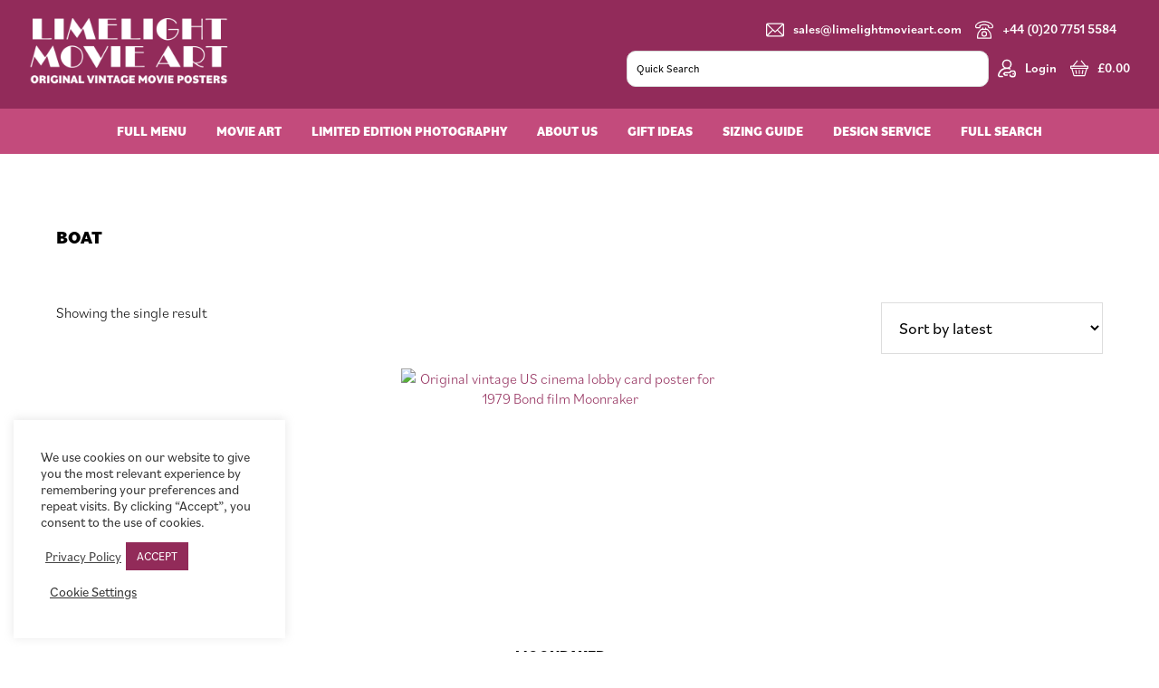

--- FILE ---
content_type: text/html; charset=UTF-8
request_url: https://limelightmovieart.com/product-tag/boat/
body_size: 30717
content:
<!DOCTYPE html>
<html lang="en-GB">
<head >
<meta charset="UTF-8" />
<script>
var gform;gform||(document.addEventListener("gform_main_scripts_loaded",function(){gform.scriptsLoaded=!0}),document.addEventListener("gform/theme/scripts_loaded",function(){gform.themeScriptsLoaded=!0}),window.addEventListener("DOMContentLoaded",function(){gform.domLoaded=!0}),gform={domLoaded:!1,scriptsLoaded:!1,themeScriptsLoaded:!1,isFormEditor:()=>"function"==typeof InitializeEditor,callIfLoaded:function(o){return!(!gform.domLoaded||!gform.scriptsLoaded||!gform.themeScriptsLoaded&&!gform.isFormEditor()||(gform.isFormEditor()&&console.warn("The use of gform.initializeOnLoaded() is deprecated in the form editor context and will be removed in Gravity Forms 3.1."),o(),0))},initializeOnLoaded:function(o){gform.callIfLoaded(o)||(document.addEventListener("gform_main_scripts_loaded",()=>{gform.scriptsLoaded=!0,gform.callIfLoaded(o)}),document.addEventListener("gform/theme/scripts_loaded",()=>{gform.themeScriptsLoaded=!0,gform.callIfLoaded(o)}),window.addEventListener("DOMContentLoaded",()=>{gform.domLoaded=!0,gform.callIfLoaded(o)}))},hooks:{action:{},filter:{}},addAction:function(o,r,e,t){gform.addHook("action",o,r,e,t)},addFilter:function(o,r,e,t){gform.addHook("filter",o,r,e,t)},doAction:function(o){gform.doHook("action",o,arguments)},applyFilters:function(o){return gform.doHook("filter",o,arguments)},removeAction:function(o,r){gform.removeHook("action",o,r)},removeFilter:function(o,r,e){gform.removeHook("filter",o,r,e)},addHook:function(o,r,e,t,n){null==gform.hooks[o][r]&&(gform.hooks[o][r]=[]);var d=gform.hooks[o][r];null==n&&(n=r+"_"+d.length),gform.hooks[o][r].push({tag:n,callable:e,priority:t=null==t?10:t})},doHook:function(r,o,e){var t;if(e=Array.prototype.slice.call(e,1),null!=gform.hooks[r][o]&&((o=gform.hooks[r][o]).sort(function(o,r){return o.priority-r.priority}),o.forEach(function(o){"function"!=typeof(t=o.callable)&&(t=window[t]),"action"==r?t.apply(null,e):e[0]=t.apply(null,e)})),"filter"==r)return e[0]},removeHook:function(o,r,t,n){var e;null!=gform.hooks[o][r]&&(e=(e=gform.hooks[o][r]).filter(function(o,r,e){return!!(null!=n&&n!=o.tag||null!=t&&t!=o.priority)}),gform.hooks[o][r]=e)}});
</script>

<meta name="viewport" content="width=device-width, initial-scale=1" />
<meta name='robots' content='index, follow, max-image-preview:large, max-snippet:-1, max-video-preview:-1' />
	<style>img:is([sizes="auto" i], [sizes^="auto," i]) { contain-intrinsic-size: 3000px 1500px }</style>
	
	<!-- This site is optimized with the Yoast SEO plugin v26.1.1 - https://yoast.com/wordpress/plugins/seo/ -->
	<title>boat Archives - Limelight Movie Art</title>
	<link rel="canonical" href="https://limelightmovieart.com/product-tag/boat/" />
	<meta property="og:locale" content="en_GB" />
	<meta property="og:type" content="article" />
	<meta property="og:title" content="boat Archives - Limelight Movie Art" />
	<meta property="og:url" content="https://limelightmovieart.com/product-tag/boat/" />
	<meta property="og:site_name" content="Limelight Movie Art" />
	<meta name="twitter:card" content="summary_large_image" />
	<script type="application/ld+json" class="yoast-schema-graph">{"@context":"https://schema.org","@graph":[{"@type":"CollectionPage","@id":"https://limelightmovieart.com/product-tag/boat/","url":"https://limelightmovieart.com/product-tag/boat/","name":"boat Archives - Limelight Movie Art","isPartOf":{"@id":"https://limelightmovieart.com/#website"},"primaryImageOfPage":{"@id":"https://limelightmovieart.com/product-tag/boat/#primaryimage"},"image":{"@id":"https://limelightmovieart.com/product-tag/boat/#primaryimage"},"thumbnailUrl":"https://limelightmovieart.com/wp-content/uploads/2021/02/Moonraker-US-LC7-1979-third-copy-scaled.jpg","breadcrumb":{"@id":"https://limelightmovieart.com/product-tag/boat/#breadcrumb"},"inLanguage":"en-GB"},{"@type":"ImageObject","inLanguage":"en-GB","@id":"https://limelightmovieart.com/product-tag/boat/#primaryimage","url":"https://limelightmovieart.com/wp-content/uploads/2021/02/Moonraker-US-LC7-1979-third-copy-scaled.jpg","contentUrl":"https://limelightmovieart.com/wp-content/uploads/2021/02/Moonraker-US-LC7-1979-third-copy-scaled.jpg","width":2560,"height":2024,"caption":"Original vintage US cinema lobby card poster for 1979 Bond film Moonraker"},{"@type":"BreadcrumbList","@id":"https://limelightmovieart.com/product-tag/boat/#breadcrumb","itemListElement":[{"@type":"ListItem","position":1,"name":"Home","item":"https://limelightmovieart.com/"},{"@type":"ListItem","position":2,"name":"boat"}]},{"@type":"WebSite","@id":"https://limelightmovieart.com/#website","url":"https://limelightmovieart.com/","name":"Limelight Movie Art","description":"Original Vintage Movie Posters","publisher":{"@id":"https://limelightmovieart.com/#organization"},"potentialAction":[{"@type":"SearchAction","target":{"@type":"EntryPoint","urlTemplate":"https://limelightmovieart.com/?s={search_term_string}"},"query-input":{"@type":"PropertyValueSpecification","valueRequired":true,"valueName":"search_term_string"}}],"inLanguage":"en-GB"},{"@type":"Organization","@id":"https://limelightmovieart.com/#organization","name":"Limelight Movie Art","url":"https://limelightmovieart.com/","logo":{"@type":"ImageObject","inLanguage":"en-GB","@id":"https://limelightmovieart.com/#/schema/logo/image/","url":"https://limelightmovieart.boltonitservices.com/wp-content/uploads/2020/10/limelight-movie-art-logo.png","contentUrl":"https://limelightmovieart.boltonitservices.com/wp-content/uploads/2020/10/limelight-movie-art-logo.png","width":940,"height":352,"caption":"Limelight Movie Art"},"image":{"@id":"https://limelightmovieart.com/#/schema/logo/image/"},"sameAs":["https://www.facebook.com/limelightmovieart/","https://www.instagram.com/limelightmovieart/","https://www.youtube.com/channel/UCRQV8TIlJzuMRYwr10qxG9w"]}]}</script>
	<!-- / Yoast SEO plugin. -->


<link rel='dns-prefetch' href='//www.googletagmanager.com' />
<link rel='dns-prefetch' href='//cdn.jsdelivr.net' />
<link rel='dns-prefetch' href='//cdnjs.cloudflare.com' />
<link rel='dns-prefetch' href='//fonts.googleapis.com' />
<link rel="alternate" type="application/rss+xml" title="Limelight Movie Art &raquo; Feed" href="https://limelightmovieart.com/feed/" />
<link rel="alternate" type="application/rss+xml" title="Limelight Movie Art &raquo; boat Tag Feed" href="https://limelightmovieart.com/product-tag/boat/feed/" />
<script>
window._wpemojiSettings = {"baseUrl":"https:\/\/s.w.org\/images\/core\/emoji\/16.0.1\/72x72\/","ext":".png","svgUrl":"https:\/\/s.w.org\/images\/core\/emoji\/16.0.1\/svg\/","svgExt":".svg","source":{"concatemoji":"https:\/\/limelightmovieart.com\/wp-includes\/js\/wp-emoji-release.min.js?ver=6.8.3"}};
/*! This file is auto-generated */
!function(s,n){var o,i,e;function c(e){try{var t={supportTests:e,timestamp:(new Date).valueOf()};sessionStorage.setItem(o,JSON.stringify(t))}catch(e){}}function p(e,t,n){e.clearRect(0,0,e.canvas.width,e.canvas.height),e.fillText(t,0,0);var t=new Uint32Array(e.getImageData(0,0,e.canvas.width,e.canvas.height).data),a=(e.clearRect(0,0,e.canvas.width,e.canvas.height),e.fillText(n,0,0),new Uint32Array(e.getImageData(0,0,e.canvas.width,e.canvas.height).data));return t.every(function(e,t){return e===a[t]})}function u(e,t){e.clearRect(0,0,e.canvas.width,e.canvas.height),e.fillText(t,0,0);for(var n=e.getImageData(16,16,1,1),a=0;a<n.data.length;a++)if(0!==n.data[a])return!1;return!0}function f(e,t,n,a){switch(t){case"flag":return n(e,"\ud83c\udff3\ufe0f\u200d\u26a7\ufe0f","\ud83c\udff3\ufe0f\u200b\u26a7\ufe0f")?!1:!n(e,"\ud83c\udde8\ud83c\uddf6","\ud83c\udde8\u200b\ud83c\uddf6")&&!n(e,"\ud83c\udff4\udb40\udc67\udb40\udc62\udb40\udc65\udb40\udc6e\udb40\udc67\udb40\udc7f","\ud83c\udff4\u200b\udb40\udc67\u200b\udb40\udc62\u200b\udb40\udc65\u200b\udb40\udc6e\u200b\udb40\udc67\u200b\udb40\udc7f");case"emoji":return!a(e,"\ud83e\udedf")}return!1}function g(e,t,n,a){var r="undefined"!=typeof WorkerGlobalScope&&self instanceof WorkerGlobalScope?new OffscreenCanvas(300,150):s.createElement("canvas"),o=r.getContext("2d",{willReadFrequently:!0}),i=(o.textBaseline="top",o.font="600 32px Arial",{});return e.forEach(function(e){i[e]=t(o,e,n,a)}),i}function t(e){var t=s.createElement("script");t.src=e,t.defer=!0,s.head.appendChild(t)}"undefined"!=typeof Promise&&(o="wpEmojiSettingsSupports",i=["flag","emoji"],n.supports={everything:!0,everythingExceptFlag:!0},e=new Promise(function(e){s.addEventListener("DOMContentLoaded",e,{once:!0})}),new Promise(function(t){var n=function(){try{var e=JSON.parse(sessionStorage.getItem(o));if("object"==typeof e&&"number"==typeof e.timestamp&&(new Date).valueOf()<e.timestamp+604800&&"object"==typeof e.supportTests)return e.supportTests}catch(e){}return null}();if(!n){if("undefined"!=typeof Worker&&"undefined"!=typeof OffscreenCanvas&&"undefined"!=typeof URL&&URL.createObjectURL&&"undefined"!=typeof Blob)try{var e="postMessage("+g.toString()+"("+[JSON.stringify(i),f.toString(),p.toString(),u.toString()].join(",")+"));",a=new Blob([e],{type:"text/javascript"}),r=new Worker(URL.createObjectURL(a),{name:"wpTestEmojiSupports"});return void(r.onmessage=function(e){c(n=e.data),r.terminate(),t(n)})}catch(e){}c(n=g(i,f,p,u))}t(n)}).then(function(e){for(var t in e)n.supports[t]=e[t],n.supports.everything=n.supports.everything&&n.supports[t],"flag"!==t&&(n.supports.everythingExceptFlag=n.supports.everythingExceptFlag&&n.supports[t]);n.supports.everythingExceptFlag=n.supports.everythingExceptFlag&&!n.supports.flag,n.DOMReady=!1,n.readyCallback=function(){n.DOMReady=!0}}).then(function(){return e}).then(function(){var e;n.supports.everything||(n.readyCallback(),(e=n.source||{}).concatemoji?t(e.concatemoji):e.wpemoji&&e.twemoji&&(t(e.twemoji),t(e.wpemoji)))}))}((window,document),window._wpemojiSettings);
</script>

<link rel='stylesheet' id='flexboxgrid-css' href='https://limelightmovieart.com/wp-content/themes/genesis-sample/css/flexboxgrid.min.css?ver=6.8.3' media='all' />
<style id='wp-emoji-styles-inline-css'>

	img.wp-smiley, img.emoji {
		display: inline !important;
		border: none !important;
		box-shadow: none !important;
		height: 1em !important;
		width: 1em !important;
		margin: 0 0.07em !important;
		vertical-align: -0.1em !important;
		background: none !important;
		padding: 0 !important;
	}
</style>
<link rel='stylesheet' id='wp-block-library-css' href='https://limelightmovieart.com/wp-includes/css/dist/block-library/style.min.css?ver=6.8.3' media='all' />
<style id='classic-theme-styles-inline-css'>
/*! This file is auto-generated */
.wp-block-button__link{color:#fff;background-color:#32373c;border-radius:9999px;box-shadow:none;text-decoration:none;padding:calc(.667em + 2px) calc(1.333em + 2px);font-size:1.125em}.wp-block-file__button{background:#32373c;color:#fff;text-decoration:none}
</style>
<style id='global-styles-inline-css'>
:root{--wp--preset--aspect-ratio--square: 1;--wp--preset--aspect-ratio--4-3: 4/3;--wp--preset--aspect-ratio--3-4: 3/4;--wp--preset--aspect-ratio--3-2: 3/2;--wp--preset--aspect-ratio--2-3: 2/3;--wp--preset--aspect-ratio--16-9: 16/9;--wp--preset--aspect-ratio--9-16: 9/16;--wp--preset--color--black: #000000;--wp--preset--color--cyan-bluish-gray: #abb8c3;--wp--preset--color--white: #ffffff;--wp--preset--color--pale-pink: #f78da7;--wp--preset--color--vivid-red: #cf2e2e;--wp--preset--color--luminous-vivid-orange: #ff6900;--wp--preset--color--luminous-vivid-amber: #fcb900;--wp--preset--color--light-green-cyan: #7bdcb5;--wp--preset--color--vivid-green-cyan: #00d084;--wp--preset--color--pale-cyan-blue: #8ed1fc;--wp--preset--color--vivid-cyan-blue: #0693e3;--wp--preset--color--vivid-purple: #9b51e0;--wp--preset--color--theme-primary: #922b5a;--wp--preset--color--theme-secondary: #922b5a;--wp--preset--gradient--vivid-cyan-blue-to-vivid-purple: linear-gradient(135deg,rgba(6,147,227,1) 0%,rgb(155,81,224) 100%);--wp--preset--gradient--light-green-cyan-to-vivid-green-cyan: linear-gradient(135deg,rgb(122,220,180) 0%,rgb(0,208,130) 100%);--wp--preset--gradient--luminous-vivid-amber-to-luminous-vivid-orange: linear-gradient(135deg,rgba(252,185,0,1) 0%,rgba(255,105,0,1) 100%);--wp--preset--gradient--luminous-vivid-orange-to-vivid-red: linear-gradient(135deg,rgba(255,105,0,1) 0%,rgb(207,46,46) 100%);--wp--preset--gradient--very-light-gray-to-cyan-bluish-gray: linear-gradient(135deg,rgb(238,238,238) 0%,rgb(169,184,195) 100%);--wp--preset--gradient--cool-to-warm-spectrum: linear-gradient(135deg,rgb(74,234,220) 0%,rgb(151,120,209) 20%,rgb(207,42,186) 40%,rgb(238,44,130) 60%,rgb(251,105,98) 80%,rgb(254,248,76) 100%);--wp--preset--gradient--blush-light-purple: linear-gradient(135deg,rgb(255,206,236) 0%,rgb(152,150,240) 100%);--wp--preset--gradient--blush-bordeaux: linear-gradient(135deg,rgb(254,205,165) 0%,rgb(254,45,45) 50%,rgb(107,0,62) 100%);--wp--preset--gradient--luminous-dusk: linear-gradient(135deg,rgb(255,203,112) 0%,rgb(199,81,192) 50%,rgb(65,88,208) 100%);--wp--preset--gradient--pale-ocean: linear-gradient(135deg,rgb(255,245,203) 0%,rgb(182,227,212) 50%,rgb(51,167,181) 100%);--wp--preset--gradient--electric-grass: linear-gradient(135deg,rgb(202,248,128) 0%,rgb(113,206,126) 100%);--wp--preset--gradient--midnight: linear-gradient(135deg,rgb(2,3,129) 0%,rgb(40,116,252) 100%);--wp--preset--font-size--small: 12px;--wp--preset--font-size--medium: 20px;--wp--preset--font-size--large: 20px;--wp--preset--font-size--x-large: 42px;--wp--preset--font-size--normal: 18px;--wp--preset--font-size--larger: 24px;--wp--preset--spacing--20: 0.44rem;--wp--preset--spacing--30: 0.67rem;--wp--preset--spacing--40: 1rem;--wp--preset--spacing--50: 1.5rem;--wp--preset--spacing--60: 2.25rem;--wp--preset--spacing--70: 3.38rem;--wp--preset--spacing--80: 5.06rem;--wp--preset--shadow--natural: 6px 6px 9px rgba(0, 0, 0, 0.2);--wp--preset--shadow--deep: 12px 12px 50px rgba(0, 0, 0, 0.4);--wp--preset--shadow--sharp: 6px 6px 0px rgba(0, 0, 0, 0.2);--wp--preset--shadow--outlined: 6px 6px 0px -3px rgba(255, 255, 255, 1), 6px 6px rgba(0, 0, 0, 1);--wp--preset--shadow--crisp: 6px 6px 0px rgba(0, 0, 0, 1);}:where(.is-layout-flex){gap: 0.5em;}:where(.is-layout-grid){gap: 0.5em;}body .is-layout-flex{display: flex;}.is-layout-flex{flex-wrap: wrap;align-items: center;}.is-layout-flex > :is(*, div){margin: 0;}body .is-layout-grid{display: grid;}.is-layout-grid > :is(*, div){margin: 0;}:where(.wp-block-columns.is-layout-flex){gap: 2em;}:where(.wp-block-columns.is-layout-grid){gap: 2em;}:where(.wp-block-post-template.is-layout-flex){gap: 1.25em;}:where(.wp-block-post-template.is-layout-grid){gap: 1.25em;}.has-black-color{color: var(--wp--preset--color--black) !important;}.has-cyan-bluish-gray-color{color: var(--wp--preset--color--cyan-bluish-gray) !important;}.has-white-color{color: var(--wp--preset--color--white) !important;}.has-pale-pink-color{color: var(--wp--preset--color--pale-pink) !important;}.has-vivid-red-color{color: var(--wp--preset--color--vivid-red) !important;}.has-luminous-vivid-orange-color{color: var(--wp--preset--color--luminous-vivid-orange) !important;}.has-luminous-vivid-amber-color{color: var(--wp--preset--color--luminous-vivid-amber) !important;}.has-light-green-cyan-color{color: var(--wp--preset--color--light-green-cyan) !important;}.has-vivid-green-cyan-color{color: var(--wp--preset--color--vivid-green-cyan) !important;}.has-pale-cyan-blue-color{color: var(--wp--preset--color--pale-cyan-blue) !important;}.has-vivid-cyan-blue-color{color: var(--wp--preset--color--vivid-cyan-blue) !important;}.has-vivid-purple-color{color: var(--wp--preset--color--vivid-purple) !important;}.has-black-background-color{background-color: var(--wp--preset--color--black) !important;}.has-cyan-bluish-gray-background-color{background-color: var(--wp--preset--color--cyan-bluish-gray) !important;}.has-white-background-color{background-color: var(--wp--preset--color--white) !important;}.has-pale-pink-background-color{background-color: var(--wp--preset--color--pale-pink) !important;}.has-vivid-red-background-color{background-color: var(--wp--preset--color--vivid-red) !important;}.has-luminous-vivid-orange-background-color{background-color: var(--wp--preset--color--luminous-vivid-orange) !important;}.has-luminous-vivid-amber-background-color{background-color: var(--wp--preset--color--luminous-vivid-amber) !important;}.has-light-green-cyan-background-color{background-color: var(--wp--preset--color--light-green-cyan) !important;}.has-vivid-green-cyan-background-color{background-color: var(--wp--preset--color--vivid-green-cyan) !important;}.has-pale-cyan-blue-background-color{background-color: var(--wp--preset--color--pale-cyan-blue) !important;}.has-vivid-cyan-blue-background-color{background-color: var(--wp--preset--color--vivid-cyan-blue) !important;}.has-vivid-purple-background-color{background-color: var(--wp--preset--color--vivid-purple) !important;}.has-black-border-color{border-color: var(--wp--preset--color--black) !important;}.has-cyan-bluish-gray-border-color{border-color: var(--wp--preset--color--cyan-bluish-gray) !important;}.has-white-border-color{border-color: var(--wp--preset--color--white) !important;}.has-pale-pink-border-color{border-color: var(--wp--preset--color--pale-pink) !important;}.has-vivid-red-border-color{border-color: var(--wp--preset--color--vivid-red) !important;}.has-luminous-vivid-orange-border-color{border-color: var(--wp--preset--color--luminous-vivid-orange) !important;}.has-luminous-vivid-amber-border-color{border-color: var(--wp--preset--color--luminous-vivid-amber) !important;}.has-light-green-cyan-border-color{border-color: var(--wp--preset--color--light-green-cyan) !important;}.has-vivid-green-cyan-border-color{border-color: var(--wp--preset--color--vivid-green-cyan) !important;}.has-pale-cyan-blue-border-color{border-color: var(--wp--preset--color--pale-cyan-blue) !important;}.has-vivid-cyan-blue-border-color{border-color: var(--wp--preset--color--vivid-cyan-blue) !important;}.has-vivid-purple-border-color{border-color: var(--wp--preset--color--vivid-purple) !important;}.has-vivid-cyan-blue-to-vivid-purple-gradient-background{background: var(--wp--preset--gradient--vivid-cyan-blue-to-vivid-purple) !important;}.has-light-green-cyan-to-vivid-green-cyan-gradient-background{background: var(--wp--preset--gradient--light-green-cyan-to-vivid-green-cyan) !important;}.has-luminous-vivid-amber-to-luminous-vivid-orange-gradient-background{background: var(--wp--preset--gradient--luminous-vivid-amber-to-luminous-vivid-orange) !important;}.has-luminous-vivid-orange-to-vivid-red-gradient-background{background: var(--wp--preset--gradient--luminous-vivid-orange-to-vivid-red) !important;}.has-very-light-gray-to-cyan-bluish-gray-gradient-background{background: var(--wp--preset--gradient--very-light-gray-to-cyan-bluish-gray) !important;}.has-cool-to-warm-spectrum-gradient-background{background: var(--wp--preset--gradient--cool-to-warm-spectrum) !important;}.has-blush-light-purple-gradient-background{background: var(--wp--preset--gradient--blush-light-purple) !important;}.has-blush-bordeaux-gradient-background{background: var(--wp--preset--gradient--blush-bordeaux) !important;}.has-luminous-dusk-gradient-background{background: var(--wp--preset--gradient--luminous-dusk) !important;}.has-pale-ocean-gradient-background{background: var(--wp--preset--gradient--pale-ocean) !important;}.has-electric-grass-gradient-background{background: var(--wp--preset--gradient--electric-grass) !important;}.has-midnight-gradient-background{background: var(--wp--preset--gradient--midnight) !important;}.has-small-font-size{font-size: var(--wp--preset--font-size--small) !important;}.has-medium-font-size{font-size: var(--wp--preset--font-size--medium) !important;}.has-large-font-size{font-size: var(--wp--preset--font-size--large) !important;}.has-x-large-font-size{font-size: var(--wp--preset--font-size--x-large) !important;}
:where(.wp-block-post-template.is-layout-flex){gap: 1.25em;}:where(.wp-block-post-template.is-layout-grid){gap: 1.25em;}
:where(.wp-block-columns.is-layout-flex){gap: 2em;}:where(.wp-block-columns.is-layout-grid){gap: 2em;}
:root :where(.wp-block-pullquote){font-size: 1.5em;line-height: 1.6;}
</style>
<link rel='stylesheet' id='cookie-law-info-css' href='https://limelightmovieart.com/wp-content/plugins/cookie-law-info/legacy/public/css/cookie-law-info-public.css?ver=3.3.1' media='all' />
<link rel='stylesheet' id='cookie-law-info-gdpr-css' href='https://limelightmovieart.com/wp-content/plugins/cookie-law-info/legacy/public/css/cookie-law-info-gdpr.css?ver=3.3.1' media='all' />
<link rel='stylesheet' id='woocommerce-layout-css' href='https://limelightmovieart.com/wp-content/plugins/woocommerce/assets/css/woocommerce-layout.css?ver=10.2.2' media='all' />
<link rel='stylesheet' id='woocommerce-smallscreen-css' href='https://limelightmovieart.com/wp-content/plugins/woocommerce/assets/css/woocommerce-smallscreen.css?ver=10.2.2' media='only screen and (max-width: 860px)' />
<link rel='stylesheet' id='woocommerce-general-css' href='https://limelightmovieart.com/wp-content/plugins/woocommerce/assets/css/woocommerce.css?ver=10.2.2' media='all' />
<link rel='stylesheet' id='genesis-sample-woocommerce-styles-css' href='https://limelightmovieart.com/wp-content/themes/genesis-sample/lib/woocommerce/genesis-sample-woocommerce.css?ver=3.3.1' media='screen' />
<style id='genesis-sample-woocommerce-styles-inline-css'>


		.woocommerce div.product p.price,
		.woocommerce div.product span.price,
		.woocommerce div.product .woocommerce-tabs ul.tabs li a:hover,
		.woocommerce div.product .woocommerce-tabs ul.tabs li a:focus,
		.woocommerce ul.products li.product h3:hover,
		.woocommerce ul.products li.product .price,
		.woocommerce .woocommerce-breadcrumb a:hover,
		.woocommerce .woocommerce-breadcrumb a:focus,
		.woocommerce .widget_layered_nav ul li.chosen a::before,
		.woocommerce .widget_layered_nav_filters ul li a::before,
		.woocommerce .widget_rating_filter ul li.chosen a::before {
			color: #922b5a;
		}

	
		.woocommerce a.button:hover,
		.woocommerce a.button:focus,
		.woocommerce a.button.alt:hover,
		.woocommerce a.button.alt:focus,
		.woocommerce button.button:hover,
		.woocommerce button.button:focus,
		.woocommerce button.button.alt:hover,
		.woocommerce button.button.alt:focus,
		.woocommerce input.button:hover,
		.woocommerce input.button:focus,
		.woocommerce input.button.alt:hover,
		.woocommerce input.button.alt:focus,
		.woocommerce input[type="submit"]:hover,
		.woocommerce input[type="submit"]:focus,
		.woocommerce span.onsale,
		.woocommerce #respond input#submit:hover,
		.woocommerce #respond input#submit:focus,
		.woocommerce #respond input#submit.alt:hover,
		.woocommerce #respond input#submit.alt:focus,
		.woocommerce.widget_price_filter .ui-slider .ui-slider-handle,
		.woocommerce.widget_price_filter .ui-slider .ui-slider-range {
			background-color: #922b5a;
			color: #ffffff;
		}

		.woocommerce-error,
		.woocommerce-info,
		.woocommerce-message {
			border-top-color: #922b5a;
		}

		.woocommerce-error::before,
		.woocommerce-info::before,
		.woocommerce-message::before {
			color: #922b5a;
		}

	
</style>
<style id='woocommerce-inline-inline-css'>
.woocommerce form .form-row .required { visibility: visible; }
</style>
<link rel='stylesheet' id='aws-pro-style-css' href='https://limelightmovieart.com/wp-content/plugins/advanced-woo-search-pro/assets/css/common.min.css?ver=pro3.40' media='all' />
<link rel='stylesheet' id='search-filter-plugin-styles-css' href='https://limelightmovieart.com/wp-content/plugins/search-filter-pro/public/assets/css/search-filter.min.css?ver=2.5.21' media='all' />
<link rel='stylesheet' id='brands-styles-css' href='https://limelightmovieart.com/wp-content/plugins/woocommerce/assets/css/brands.css?ver=10.2.2' media='all' />
<link rel='stylesheet' id='genesis-sample-fonts-css' href='https://fonts.googleapis.com/css?family=Source+Sans+Pro%3A400%2C400i%2C600%2C700&#038;display=swap&#038;ver=3.3.1' media='all' />
<link rel='stylesheet' id='dashicons-css' href='https://limelightmovieart.com/wp-includes/css/dashicons.min.css?ver=6.8.3' media='all' />
<link rel='stylesheet' id='child-theme-css' href='https://limelightmovieart.com/wp-content/themes/genesis-sample/style.css?ver=3.6.0.5320251717' media='all' />
<link rel='stylesheet' id='slick-stylesheet-css' href='https://limelightmovieart.com/wp-content/themes/genesis-sample/slick/slick.css?ver=3.6.0' media='all' />
<link rel='stylesheet' id='fancybox-stylesheet-css' href='https://cdn.jsdelivr.net/gh/fancyapps/fancybox@3.5.7/dist/jquery.fancybox.min.css?ver=3.6.0' media='all' />
<link rel='stylesheet' id='range-stylesheet-css' href='https://cdnjs.cloudflare.com/ajax/libs/ion-rangeslider/2.3.1/css/ion.rangeSlider.min.css?ver=3.6.0' media='all' />
<link rel='stylesheet' id='jquery-lazyloadxt-spinner-css-css' href='//limelightmovieart.com/wp-content/plugins/a3-lazy-load/assets/css/jquery.lazyloadxt.spinner.css?ver=6.8.3' media='all' />
<script type="text/template" id="tmpl-variation-template">
	<div class="woocommerce-variation-description">{{{ data.variation.variation_description }}}</div>
	<div class="woocommerce-variation-price">{{{ data.variation.price_html }}}</div>
	<div class="woocommerce-variation-availability">{{{ data.variation.availability_html }}}</div>
</script>
<script type="text/template" id="tmpl-unavailable-variation-template">
	<p role="alert">Sorry, this product is unavailable. Please choose a different combination.</p>
</script>
<script id="woocommerce-google-analytics-integration-gtag-js-after">
/* Google Analytics for WooCommerce (gtag.js) */
					window.dataLayer = window.dataLayer || [];
					function gtag(){dataLayer.push(arguments);}
					// Set up default consent state.
					for ( const mode of [{"analytics_storage":"denied","ad_storage":"denied","ad_user_data":"denied","ad_personalization":"denied","region":["AT","BE","BG","HR","CY","CZ","DK","EE","FI","FR","DE","GR","HU","IS","IE","IT","LV","LI","LT","LU","MT","NL","NO","PL","PT","RO","SK","SI","ES","SE","GB","CH"]}] || [] ) {
						gtag( "consent", "default", { "wait_for_update": 500, ...mode } );
					}
					gtag("js", new Date());
					gtag("set", "developer_id.dOGY3NW", true);
					gtag("config", "UA-121979932-1", {"track_404":true,"allow_google_signals":true,"logged_in":false,"linker":{"domains":[],"allow_incoming":false},"custom_map":{"dimension1":"logged_in"}});
</script>
<script src="https://limelightmovieart.com/wp-content/plugins/jquery-updater/js/jquery-3.7.1.min.js?ver=3.7.1" id="jquery-core-js"></script>
<script src="https://limelightmovieart.com/wp-content/plugins/jquery-updater/js/jquery-migrate-3.5.2.min.js?ver=3.5.2" id="jquery-migrate-js"></script>
<script src="https://limelightmovieart.com/wp-includes/js/underscore.min.js?ver=1.13.7" id="underscore-js"></script>
<script id="wp-util-js-extra">
var _wpUtilSettings = {"ajax":{"url":"\/wp-admin\/admin-ajax.php"}};
</script>
<script src="https://limelightmovieart.com/wp-includes/js/wp-util.min.js?ver=6.8.3" id="wp-util-js"></script>
<script src="https://limelightmovieart.com/wp-content/plugins/woocommerce/assets/js/jquery-blockui/jquery.blockUI.min.js?ver=2.7.0-wc.10.2.2" id="jquery-blockui-js" data-wp-strategy="defer"></script>
<script id="cookie-law-info-js-extra">
var Cli_Data = {"nn_cookie_ids":[],"cookielist":[],"non_necessary_cookies":[],"ccpaEnabled":"","ccpaRegionBased":"","ccpaBarEnabled":"","strictlyEnabled":["necessary","obligatoire"],"ccpaType":"gdpr","js_blocking":"1","custom_integration":"","triggerDomRefresh":"","secure_cookies":""};
var cli_cookiebar_settings = {"animate_speed_hide":"500","animate_speed_show":"500","background":"#FFF","border":"#b1a6a6c2","border_on":"","button_1_button_colour":"#922b59","button_1_button_hover":"#752247","button_1_link_colour":"#fff","button_1_as_button":"1","button_1_new_win":"","button_2_button_colour":"#333","button_2_button_hover":"#292929","button_2_link_colour":"#444","button_2_as_button":"","button_2_hidebar":"","button_3_button_colour":"#dedfe0","button_3_button_hover":"#b2b2b3","button_3_link_colour":"#333333","button_3_as_button":"1","button_3_new_win":"","button_4_button_colour":"#000","button_4_button_hover":"#000000","button_4_link_colour":"#333333","button_4_as_button":"","button_7_button_colour":"#922b59","button_7_button_hover":"#752247","button_7_link_colour":"#fff","button_7_as_button":"1","button_7_new_win":"","font_family":"inherit","header_fix":"","notify_animate_hide":"1","notify_animate_show":"","notify_div_id":"#cookie-law-info-bar","notify_position_horizontal":"right","notify_position_vertical":"bottom","scroll_close":"","scroll_close_reload":"","accept_close_reload":"","reject_close_reload":"","showagain_tab":"","showagain_background":"#fff","showagain_border":"#000","showagain_div_id":"#cookie-law-info-again","showagain_x_position":"100px","text":"#333333","show_once_yn":"","show_once":"10000","logging_on":"","as_popup":"","popup_overlay":"1","bar_heading_text":"","cookie_bar_as":"widget","popup_showagain_position":"bottom-right","widget_position":"left"};
var log_object = {"ajax_url":"https:\/\/limelightmovieart.com\/wp-admin\/admin-ajax.php"};
</script>
<script src="https://limelightmovieart.com/wp-content/plugins/cookie-law-info/legacy/public/js/cookie-law-info-public.js?ver=3.3.1" id="cookie-law-info-js"></script>
<script id="wc-add-to-cart-js-extra">
var wc_add_to_cart_params = {"ajax_url":"\/wp-admin\/admin-ajax.php","wc_ajax_url":"\/?wc-ajax=%%endpoint%%","i18n_view_cart":"View basket","cart_url":"https:\/\/limelightmovieart.com\/cart\/","is_cart":"","cart_redirect_after_add":"yes"};
</script>
<script src="https://limelightmovieart.com/wp-content/plugins/woocommerce/assets/js/frontend/add-to-cart.min.js?ver=10.2.2" id="wc-add-to-cart-js" defer data-wp-strategy="defer"></script>
<script src="https://limelightmovieart.com/wp-content/plugins/woocommerce/assets/js/js-cookie/js.cookie.min.js?ver=2.1.4-wc.10.2.2" id="js-cookie-js" defer data-wp-strategy="defer"></script>
<script id="woocommerce-js-extra">
var woocommerce_params = {"ajax_url":"\/wp-admin\/admin-ajax.php","wc_ajax_url":"\/?wc-ajax=%%endpoint%%","i18n_password_show":"Show password","i18n_password_hide":"Hide password"};
</script>
<script src="https://limelightmovieart.com/wp-content/plugins/woocommerce/assets/js/frontend/woocommerce.min.js?ver=10.2.2" id="woocommerce-js" defer data-wp-strategy="defer"></script>
<script id="search-filter-plugin-build-js-extra">
var SF_LDATA = {"ajax_url":"https:\/\/limelightmovieart.com\/wp-admin\/admin-ajax.php","home_url":"https:\/\/limelightmovieart.com\/","extensions":[]};
</script>
<script src="https://limelightmovieart.com/wp-content/plugins/search-filter-pro/public/assets/js/search-filter-build.min.js?ver=2.5.21" id="search-filter-plugin-build-js"></script>
<script src="https://limelightmovieart.com/wp-content/plugins/search-filter-pro/public/assets/js/chosen.jquery.min.js?ver=2.5.21" id="search-filter-plugin-chosen-js"></script>
<script id="WCPAY_ASSETS-js-extra">
var wcpayAssets = {"url":"https:\/\/limelightmovieart.com\/wp-content\/plugins\/woocommerce-payments\/dist\/"};
</script>
<link rel="https://api.w.org/" href="https://limelightmovieart.com/wp-json/" /><link rel="alternate" title="JSON" type="application/json" href="https://limelightmovieart.com/wp-json/wp/v2/product_tag/1218" /><link rel="EditURI" type="application/rsd+xml" title="RSD" href="https://limelightmovieart.com/xmlrpc.php?rsd" />
<meta name="generator" content="WordPress 6.8.3" />
<meta name="generator" content="WooCommerce 10.2.2" />
<meta name="generator" content="Site Kit by Google 1.163.0" /><script src="https://www.google.com/recaptcha/api.js" async defer></script>
<link rel="pingback" href="https://limelightmovieart.com/xmlrpc.php" />
<link rel="stylesheet" href="https://use.typekit.net/ufj1prs.css">

<link rel="stylesheet" href="https://stackpath.bootstrapcdn.com/font-awesome/4.7.0/css/font-awesome.min.css" integrity="sha384-wvfXpqpZZVQGK6TAh5PVlGOfQNHSoD2xbE+QkPxCAFlNEevoEH3Sl0sibVcOQVnN" crossorigin="anonymous">

<meta name="facebook-domain-verification" content="s8krydtcemmcytogobdga46p11wuh3" /><!-- Facebook Pixel Code -->
<script>
!function(f,b,e,v,n,t,s)
{if(f.fbq)return;n=f.fbq=function(){n.callMethod?
n.callMethod.apply(n,arguments):n.queue.push(arguments)};
if(!f._fbq)f._fbq=n;n.push=n;n.loaded=!0;n.version='2.0';
n.queue=[];t=b.createElement(e);t.async=!0;
t.src=v;s=b.getElementsByTagName(e)[0];
s.parentNode.insertBefore(t,s)}(window, document,'script',
'https://connect.facebook.net/en_US/fbevents.js');
fbq('init', '1099225290530830');
fbq('track', 'PageView');
</script>
<noscript><img height="1" width="1" style="display:none"
src="https://www.facebook.com/tr?id=1099225290530830&ev=PageView&noscript=1"
/></noscript>
<!-- End Facebook Pixel Code -->
	<noscript><style>.woocommerce-product-gallery{ opacity: 1 !important; }</style></noscript>
	<style type="text/css">.wpgs-for .slick-arrow::before,.wpgs-nav .slick-prev::before, .wpgs-nav .slick-next::before{color:#000;}.fancybox-bg{background-color:rgba(10,0,0,0.75);}.fancybox-caption,.fancybox-infobar{color:#fff;}.wpgs-nav .slick-slide{border-color:transparent}.wpgs-nav .slick-current{border-color:#000}.wpgs-video-wrapper{min-height:500px;}</style><link rel="icon" href="https://limelightmovieart.com/wp-content/uploads/2020/10/favicon.png" sizes="32x32" />
<link rel="icon" href="https://limelightmovieart.com/wp-content/uploads/2020/10/favicon.png" sizes="192x192" />
<link rel="apple-touch-icon" href="https://limelightmovieart.com/wp-content/uploads/2020/10/favicon.png" />
<meta name="msapplication-TileImage" content="https://limelightmovieart.com/wp-content/uploads/2020/10/favicon.png" />
</head>
<body class="archive tax-product_tag term-boat term-1218 wp-custom-logo wp-embed-responsive wp-theme-genesis wp-child-theme-genesis-sample theme-genesis woocommerce woocommerce-page woocommerce-no-js header-full-width full-width-content genesis-breadcrumbs-hidden genesis-footer-widgets-visible"><div class="site-container"><ul class="genesis-skip-link"><li><a href="#genesis-nav-primary" class="screen-reader-shortcut"> Skip to primary navigation</a></li><li><a href="#genesis-content" class="screen-reader-shortcut"> Skip to main content</a></li><li><a href="#genesis-footer-widgets" class="screen-reader-shortcut"> Skip to footer</a></li></ul><header class="site-header"><div class="wrap"><div class="title-area">
<div class="header-info">
    <div class="header-contact-info">
		<p><a href="mailto:sales@limelightmovieart.com">sales@limelightmovieart.com</a></p>
		<p><a href="tel:+442077515584">+44 (0)20 7751 5584</a></p>
	</div>
	
	<div class="header-customer">
	<div class="header-search"><div class="aws-container" data-id="1" data-url="/?wc-ajax=aws_action" data-siteurl="https://limelightmovieart.com" data-lang="" data-show-loader="true" data-show-more="true" data-ajax-search="true" data-show-page="true" data-show-clear="true" data-mobile-screen="false" data-buttons-order="1" data-target-blank="false" data-use-analytics="true" data-min-chars="1" data-filters="" data-init-filter="1" data-timeout="300" data-notfound="Nothing found" data-more="View all results" data-is-mobile="false" data-page-id="1218" data-tax="product_tag" data-sku="SKU: " data-item-added="Item added" data-sale-badge="Sale!" ><form class="aws-search-form" action="https://limelightmovieart.com/" method="get" role="search" ><div class="aws-wrapper"><label class="aws-search-label" for="692779fede544">Quick Search</label><input  type="search" name="s" id="692779fede544" value="" class="aws-search-field" placeholder="Quick Search" autocomplete="off" /><input type="hidden" name="post_type" value="product"><input type="hidden" name="type_aws" value="true"><input type="hidden" name="aws_id" value="1"><input type="hidden" name="aws_filter" class="awsFilterHidden" value="1"><input type="hidden" name="awscat" class="awsCatHidden" value="Form:1 Filter:All"><div class="aws-search-clear"><span>×</span></div><div class="aws-loader"></div></div></form></div></div>
		<div class="header-login">
							<a href="/my-account"><svg xmlns="http://www.w3.org/2000/svg" width="21.281" height="21.28" viewBox="0 0 21.281 21.28"><defs><style>.a{fill:#fff;}</style></defs><g transform="translate(0)"><g transform="translate(0)"><path class="a" d="M5.466,19.618H2.523a.845.845,0,0,1-.665-.316.869.869,0,0,1-.176-.728A9.184,9.184,0,0,1,10.429,11.3c.07,0,.141,0,.212,0s.143,0,.214,0a9.1,9.1,0,0,1,3,.578.831.831,0,1,0,.584-1.556q-.206-.078-.415-.146a5.653,5.653,0,1,0-6.767,0,10.81,10.81,0,0,0-7.2,8.055A2.525,2.525,0,0,0,2.523,21.28H5.466a.831.831,0,1,0,0-1.663ZM6.65,5.653a3.99,3.99,0,1,1,4.184,3.985l-.194,0-.195,0A4,4,0,0,1,6.65,5.653Z" transform="translate(0)"/><path class="a" d="M160.575,314.314A2.24,2.24,0,0,0,158.531,313h-2.6a2.2,2.2,0,0,0-2.079,1.405c-.044.114-.1.257-.153.424h-5.443a.831.831,0,0,0-.6.252l-1.428,1.471a.831.831,0,0,0,0,1.162l1.455,1.48a.831.831,0,0,0,.593.249h2.7a.831.831,0,0,0,0-1.663h-2.353l-.641-.652.618-.636h5.715a.831.831,0,0,0,.807-.634,6.865,6.865,0,0,1,.274-.856.545.545,0,0,1,.53-.339h2.594a.567.567,0,0,1,.528.33,5.368,5.368,0,0,1,.492,2.119,5.527,5.527,0,0,1-.488,2.157.568.568,0,0,1-.522.34h-2.625a.592.592,0,0,1-.536-.368,5.521,5.521,0,0,1-.258-.823.831.831,0,1,0-1.617.387,7.157,7.157,0,0,0,.338,1.07,2.242,2.242,0,0,0,2.071,1.4h2.629a2.229,2.229,0,0,0,2.044-1.338,7.2,7.2,0,0,0,.626-2.825A7.038,7.038,0,0,0,160.575,314.314Z" transform="translate(-139.931 -299.991)"/><circle class="a" cx="1" cy="1" r="1" transform="translate(17.179 16.178)"/></g></g></svg> Login</a>
					</div>
		<div class="header-basket">
			<a class="cart-contents" href="https://limelightmovieart.com/cart/" title="View your shopping cart"><svg xmlns="http://www.w3.org/2000/svg" width="21.962" height="19.302" viewBox="0 0 21.962 19.302"><defs><style>.a{fill:#fff;}</style></defs><g transform="translate(0 -31)"><path class="a" d="M325.035,306.135a.643.643,0,0,0,.74-.529l.643-3.861a.643.643,0,0,0-1.269-.212l-.643,3.86A.643.643,0,0,0,325.035,306.135Z" transform="translate(-310.579 -258.415)"/><path class="a" d="M144.15,305.608a.643.643,0,1,0,1.269-.212l-.643-3.86a.643.643,0,1,0-1.269.212Z" transform="translate(-137.342 -258.416)"/><path class="a" d="M21.318,37.434H19.054L14.1,31.242a.643.643,0,1,0-1,.8l4.311,5.389H4.556l4.311-5.389a.643.643,0,1,0-1-.8L2.908,37.434H.643A.643.643,0,0,0,0,38.078v2.574a.643.643,0,0,0,.643.643h.8l2.44,8.541A.643.643,0,0,0,4.5,50.3H17.458a.643.643,0,0,0,.619-.467l2.44-8.541h.8a.643.643,0,0,0,.643-.643V38.078a.643.643,0,0,0-.643-.643ZM16.973,49.016H4.989L2.783,41.295h16.4Zm3.7-9.008H1.287V38.721H20.675Z"/><path class="a" d="M241.643,306.147a.643.643,0,0,0,.643-.643v-3.86a.643.643,0,1,0-1.287,0v3.86A.643.643,0,0,0,241.643,306.147Z" transform="translate(-230.663 -258.418)"/></g></svg><span class="updated-cart-total"><span class="woocommerce-Price-amount amount"><bdi><span class="woocommerce-Price-currencySymbol">&pound;</span>0.00</bdi></span></span></a>
		</div>
	</div>
	<div class="header-search-mobile">
		<div class="aws-container" data-id="1" data-url="/?wc-ajax=aws_action" data-siteurl="https://limelightmovieart.com" data-lang="" data-show-loader="true" data-show-more="true" data-ajax-search="true" data-show-page="true" data-show-clear="true" data-mobile-screen="false" data-buttons-order="1" data-target-blank="false" data-use-analytics="true" data-min-chars="1" data-filters="" data-init-filter="1" data-timeout="300" data-notfound="Nothing found" data-more="View all results" data-is-mobile="false" data-page-id="1218" data-tax="product_tag" data-sku="SKU: " data-item-added="Item added" data-sale-badge="Sale!" ><form class="aws-search-form" action="https://limelightmovieart.com/" method="get" role="search" ><div class="aws-wrapper"><label class="aws-search-label" for="692779fede79d">Quick Search</label><input  type="search" name="s" id="692779fede79d" value="" class="aws-search-field" placeholder="Quick Search" autocomplete="off" /><input type="hidden" name="post_type" value="product"><input type="hidden" name="type_aws" value="true"><input type="hidden" name="aws_id" value="1"><input type="hidden" name="aws_filter" class="awsFilterHidden" value="1"><input type="hidden" name="awscat" class="awsCatHidden" value="Form:1 Filter:All"><div class="aws-search-clear"><span>×</span></div><div class="aws-loader"></div></div></form></div>	</div>
</div>

<a href="https://limelightmovieart.com/" class="custom-logo-link" rel="home"><img width="1100" height="376" src="https://limelightmovieart.com/wp-content/uploads/2020/10/LMA-logo-white.png" class="custom-logo" alt="Limelight Movie Art" decoding="async" fetchpriority="high" srcset="https://limelightmovieart.com/wp-content/uploads/2020/10/LMA-logo-white.png 1100w, https://limelightmovieart.com/wp-content/uploads/2020/10/LMA-logo-white-500x171.png.webp 500w, https://limelightmovieart.com/wp-content/uploads/2020/10/LMA-logo-white-655x224.png.webp 655w, https://limelightmovieart.com/wp-content/uploads/2020/10/LMA-logo-white-300x103.png 300w, https://limelightmovieart.com/wp-content/uploads/2020/10/LMA-logo-white-1024x350.png 1024w, https://limelightmovieart.com/wp-content/uploads/2020/10/LMA-logo-white-768x263.png 768w" sizes="(max-width: 1100px) 100vw, 1100px" /></a><p class="site-title">Limelight Movie Art</p><p class="site-description">Original Vintage Movie Posters</p></div><nav class="nav-primary" aria-label="Main" id="genesis-nav-primary"><div class="wrap"><ul id="menu-main-nav" class="menu genesis-nav-menu menu-primary js-superfish"><li id="menu-item-16" class="menu-item menu-item-type-custom menu-item-object-custom menu-item-16"><a href="#"><span >Full Menu</span></a></li>
<li id="menu-item-124" class="menu-item menu-item-type-post_type menu-item-object-page menu-item-124"><a href="https://limelightmovieart.com/movie-art/"><span >Movie Art</span></a></li>
<li id="menu-item-470" class="menu-item menu-item-type-post_type menu-item-object-page menu-item-470"><a href="https://limelightmovieart.com/limited-edition-photography/"><span >Limited Edition Photography</span></a></li>
<li id="menu-item-3303" class="menu-item menu-item-type-post_type menu-item-object-page menu-item-3303"><a href="https://limelightmovieart.com/about-us/"><span >About Us</span></a></li>
<li id="menu-item-14" class="menu-item menu-item-type-post_type menu-item-object-page menu-item-14"><a href="https://limelightmovieart.com/gift-ideas/"><span >Gift Ideas</span></a></li>
<li id="menu-item-125" class="menu-item menu-item-type-post_type menu-item-object-page menu-item-125"><a href="https://limelightmovieart.com/sizing-guide/"><span >Sizing Guide</span></a></li>
<li id="menu-item-126" class="menu-item menu-item-type-post_type menu-item-object-page menu-item-126"><a href="https://limelightmovieart.com/design-service/"><span >Design Service</span></a></li>
<li id="menu-item-1113" class="menu-item menu-item-type-post_type menu-item-object-page menu-item-1113"><a href="https://limelightmovieart.com/advanced-search/"><span >Full Search</span></a></li>
</ul></div></nav></div></header>
<div class="mega-menu">


		<div class="mega-menu-header">
			<div class="mega-menu-header-container">
				<div class="mega-menu-logo">
					<a href="https://limelightmovieart.com/" class="custom-logo-link" rel="home"><img width="1100" height="376" src="https://limelightmovieart.com/wp-content/uploads/2020/10/LMA-logo-white.png" class="custom-logo" alt="Limelight Movie Art" decoding="async" srcset="https://limelightmovieart.com/wp-content/uploads/2020/10/LMA-logo-white.png 1100w, https://limelightmovieart.com/wp-content/uploads/2020/10/LMA-logo-white-500x171.png.webp 500w, https://limelightmovieart.com/wp-content/uploads/2020/10/LMA-logo-white-655x224.png.webp 655w, https://limelightmovieart.com/wp-content/uploads/2020/10/LMA-logo-white-300x103.png 300w, https://limelightmovieart.com/wp-content/uploads/2020/10/LMA-logo-white-1024x350.png 1024w, https://limelightmovieart.com/wp-content/uploads/2020/10/LMA-logo-white-768x263.png 768w" sizes="(max-width: 1100px) 100vw, 1100px" /></a>				</div>
				<div class="mega-menu-contact-details">
					<p><a href="mailto:sales@limelightmovieart.com">sales@limelightmovieart.com</a></p>
					<p><a href="tel:+442077515584">+44 (0)20 7751 5584</a></p>
				</div>
				<div class="mega-menu-off">
					<div class="mega-menu-off-icon">
						<img src="/wp-content/themes/genesis-sample/images/x-mark.png" alt="" style="max-width:32px;">
					</div>
				</div>
			</div>
		</div>

		<div class="mega-menu-sub-header">
			<div class="container">
				<div class="sub-header-row">
					<div class="sub-header-item-1">
						<div class="sub-header-search">
							<div class="aws-container" data-id="1" data-url="/?wc-ajax=aws_action" data-siteurl="https://limelightmovieart.com" data-lang="" data-show-loader="true" data-show-more="true" data-ajax-search="true" data-show-page="true" data-show-clear="true" data-mobile-screen="false" data-buttons-order="1" data-target-blank="false" data-use-analytics="true" data-min-chars="1" data-filters="" data-init-filter="1" data-timeout="300" data-notfound="Nothing found" data-more="View all results" data-is-mobile="false" data-page-id="1218" data-tax="product_tag" data-sku="SKU: " data-item-added="Item added" data-sale-badge="Sale!" ><form class="aws-search-form" action="https://limelightmovieart.com/" method="get" role="search" ><div class="aws-wrapper"><label class="aws-search-label" for="692779fee3e65">Quick Search</label><input  type="search" name="s" id="692779fee3e65" value="" class="aws-search-field" placeholder="Quick Search" autocomplete="off" /><input type="hidden" name="post_type" value="product"><input type="hidden" name="type_aws" value="true"><input type="hidden" name="aws_id" value="1"><input type="hidden" name="aws_filter" class="awsFilterHidden" value="1"><input type="hidden" name="awscat" class="awsCatHidden" value="Form:1 Filter:All"><div class="aws-search-clear"><span>×</span></div><div class="aws-loader"></div></div></form></div>						</div>
					</div>
					<div class="sub-header-item-2">
						<div class="sub-header-advanced-search">
							<a href="/advanced-search" class="limelight-btn">Advanced Search</a>
						</div>
						<div class="sub-header-login-basket">
							<div class="sub-header-login">
																	<a href="/my-account"><svg xmlns="http://www.w3.org/2000/svg" width="21.281" height="21.28" viewBox="0 0 21.281 21.28"><defs><style>.a{fill:#fff;}</style></defs><g transform="translate(0)"><g transform="translate(0)"><path class="a" d="M5.466,19.618H2.523a.845.845,0,0,1-.665-.316.869.869,0,0,1-.176-.728A9.184,9.184,0,0,1,10.429,11.3c.07,0,.141,0,.212,0s.143,0,.214,0a9.1,9.1,0,0,1,3,.578.831.831,0,1,0,.584-1.556q-.206-.078-.415-.146a5.653,5.653,0,1,0-6.767,0,10.81,10.81,0,0,0-7.2,8.055A2.525,2.525,0,0,0,2.523,21.28H5.466a.831.831,0,1,0,0-1.663ZM6.65,5.653a3.99,3.99,0,1,1,4.184,3.985l-.194,0-.195,0A4,4,0,0,1,6.65,5.653Z" transform="translate(0)"/><path class="a" d="M160.575,314.314A2.24,2.24,0,0,0,158.531,313h-2.6a2.2,2.2,0,0,0-2.079,1.405c-.044.114-.1.257-.153.424h-5.443a.831.831,0,0,0-.6.252l-1.428,1.471a.831.831,0,0,0,0,1.162l1.455,1.48a.831.831,0,0,0,.593.249h2.7a.831.831,0,0,0,0-1.663h-2.353l-.641-.652.618-.636h5.715a.831.831,0,0,0,.807-.634,6.865,6.865,0,0,1,.274-.856.545.545,0,0,1,.53-.339h2.594a.567.567,0,0,1,.528.33,5.368,5.368,0,0,1,.492,2.119,5.527,5.527,0,0,1-.488,2.157.568.568,0,0,1-.522.34h-2.625a.592.592,0,0,1-.536-.368,5.521,5.521,0,0,1-.258-.823.831.831,0,1,0-1.617.387,7.157,7.157,0,0,0,.338,1.07,2.242,2.242,0,0,0,2.071,1.4h2.629a2.229,2.229,0,0,0,2.044-1.338,7.2,7.2,0,0,0,.626-2.825A7.038,7.038,0,0,0,160.575,314.314Z" transform="translate(-139.931 -299.991)"/><circle class="a" cx="1" cy="1" r="1" transform="translate(17.179 16.178)"/></g></g></svg> Login</a>
															</div>
							<div class="sub-header-basket">
								<a class="cart-contents" href="https://limelightmovieart.com/cart/" title="View your shopping cart"><svg xmlns="http://www.w3.org/2000/svg" width="21.962" height="19.302" viewBox="0 0 21.962 19.302"><defs><style>.a{fill:#fff;}</style></defs><g transform="translate(0 -31)"><path class="a" d="M325.035,306.135a.643.643,0,0,0,.74-.529l.643-3.861a.643.643,0,0,0-1.269-.212l-.643,3.86A.643.643,0,0,0,325.035,306.135Z" transform="translate(-310.579 -258.415)"/><path class="a" d="M144.15,305.608a.643.643,0,1,0,1.269-.212l-.643-3.86a.643.643,0,1,0-1.269.212Z" transform="translate(-137.342 -258.416)"/><path class="a" d="M21.318,37.434H19.054L14.1,31.242a.643.643,0,1,0-1,.8l4.311,5.389H4.556l4.311-5.389a.643.643,0,1,0-1-.8L2.908,37.434H.643A.643.643,0,0,0,0,38.078v2.574a.643.643,0,0,0,.643.643h.8l2.44,8.541A.643.643,0,0,0,4.5,50.3H17.458a.643.643,0,0,0,.619-.467l2.44-8.541h.8a.643.643,0,0,0,.643-.643V38.078a.643.643,0,0,0-.643-.643ZM16.973,49.016H4.989L2.783,41.295h16.4Zm3.7-9.008H1.287V38.721H20.675Z"/><path class="a" d="M241.643,306.147a.643.643,0,0,0,.643-.643v-3.86a.643.643,0,1,0-1.287,0v3.86A.643.643,0,0,0,241.643,306.147Z" transform="translate(-230.663 -258.418)"/></g></svg><span class="updated-cart-total"><span class="woocommerce-Price-amount amount"><bdi><span class="woocommerce-Price-currencySymbol">&pound;</span>0.00</bdi></span></span></a>
							</div>
						</div>
					</div>
				</div>
			</div>
		</div>

		<div class="mega-menu-block-1">
		<div class="container">
		<div class="menu-grid">

			<div class="menu-container">
				<h3>Our Movie Products</h3>
				<ul class="mega-sub-menu">	
					<li><a href="https://limelightmovieart.com/movie-art/" title="Movie Art">Movie Art</a></li><li><a href="https://limelightmovieart.com/sizing-guide/" title="Sizing Guide">Sizing Guide</a></li><li><a href="https://limelightmovieart.com/galleries-biographies/" title="Galleries and Biographies">Galleries and Biographies</a></li>				</ul>
			</div>

			<div class="menu-container">
					<h3>Exclusive Photography</h3>
					<ul class="mega-sub-menu">	
						<li><a href="https://limelightmovieart.com/photography-collections/jimi-hendrix/" title="Jimi Hendrix">Jimi Hendrix</a></li><li><a href="https://limelightmovieart.com/photography-collections/marilyn-at-niagara/" title="Marilyn At Niagara">Marilyn At Niagara</a></li><li><a href="https://limelightmovieart.com/photography-collections/the-beatles/" title="The Beatles">The Beatles</a></li>					</ul>
			</div>

			<div class="menu-container">
					<h3>Product Extras</h3>
					<ul class="mega-sub-menu">	
						<li><a href="https://limelightmovieart.com/design-service/" title="Design Service">Design Service</a></li><li><a href="https://limelightmovieart.com/framing/" title="Framing Options">Framing Options</a></li><li><a href="https://limelightmovieart.com/gift-ideas/" title="Gift Ideas">Gift Ideas</a></li><li><a href="https://limelightmovieart.com/linen-backing/" title="Linen Backing">Linen Backing</a></li><li><a href="https://limelightmovieart.com/ordering-shipping/" title="Ordering and Shipping">Ordering and Shipping</a></li><li><a href="https://limelightmovieart.com/portfolio/" title="Portfolio">Portfolio</a></li><li><a href="https://limelightmovieart.com/sizing-guide/" title="Sizing Guide">Sizing Guide</a></li>					</ul>
			</div>

			<div class="menu-container">
					<h3>Explore Limelight</h3>
					<ul class="mega-sub-menu">	
						<li><a href="https://limelightmovieart.com/about-us/" title="About Us">About Us</a></li><li><a href="https://limelightmovieart.com/faqs/" title="Frequently Asked Questions">Frequently Asked Questions</a></li><li><a href="https://limelightmovieart.com/how-we-grade-and-condition/" title="Condition: How We Grade">Condition: How We Grade</a></li><li><a href="https://limelightmovieart.com/news/" title="News">News</a></li><li><a href="https://limelightmovieart.com/new-to-movie-art/" title="New to Movie Art">New to Movie Art</a></li><li><a href="https://limelightmovieart.com/video-guides/" title="Video Guides">Video Guides</a></li>					</ul>
			</div>

			<div class="menu-container">
					<h3>Other</h3>
					<ul class="mega-sub-menu">	
						<li><a href="https://limelightmovieart.com/contact-us/" title="Contact Us">Contact Us</a></li><li><a href="https://limelightmovieart.com/privacy-policy/" title="Privacy Policy and Cookies">Privacy Policy and Cookies</a></li><li><a href="https://limelightmovieart.com/terms-and-conditions/" title="Terms and Conditions">Terms and Conditions</a></li>					</ul>
			</div>

		</div><!--menu grid-->
		</div><!--container-->
		</div><!--mega menu block 1-->

	</div><!--mega menu-->

	
<div style="display: none;" id="linen-backing-popup">
	<img src="/wp-content/uploads/2020/10/inside-gallery.jpg.webp" alt="linen backing options" />
	<div class="popup-content">
		<h3>Linen Backing</h3>
<p>Linen or paper backing is carried out using exclusively conservation grade materials to de-acidify, stabilise and preserve paper or card.</p>
<p><a href="/linen-backing" class="limelight-btn">Learn more about our linen backing</a></p>
	</div>
</div>

<div style="display: none;" id="framing-options-popup">
	<img src="/wp-content/uploads/2020/10/inside-gallery.jpg.webp" alt="framing options" />
	<div class="popup-content">
		<h3>Framing Options</h3>
<p>We offer bespoke, conservation grade framing for your original movie art.</p>
<p><a href="/framing" class="limelight-btn">Learn more about our framing options</a></p>
	</div>
</div>

<div class="site-inner"><div class="content-sidebar-wrap"><main class="content" id="genesis-content"><div class="archive-description taxonomy-archive-description taxonomy-description"><h1 class="archive-title">boat</h1></div><div class="woocommerce-notices-wrapper"></div><p class="woocommerce-result-count" role="alert" aria-relevant="all" >
	Showing the single result</p>
<form class="woocommerce-ordering" method="get">
		<select
		name="orderby"
		class="orderby"
					aria-label="Shop order"
			>
					<option value="date"  selected='selected'>Sort by latest</option>
					<option value="price" >Sort by price: low to high</option>
					<option value="price-desc" >Sort by price: high to low</option>
			</select>
	<input type="hidden" name="paged" value="1" />
	</form>
<ul class="products columns-3">
<li class="entry product type-product post-1945 status-publish first instock product_cat-movie-art product_cat-us-lobby-card product_tag-176 product_tag-boat product_tag-gondola product_tag-james-bond has-post-thumbnail sold-individually shipping-taxable purchasable product-type-simple">
	<a href="https://limelightmovieart.com/shop/moonraker-4/" class="woocommerce-LoopProduct-link woocommerce-loop-product__link"><div class="shop-image-wrapper"><img width="500" height="395" src="//limelightmovieart.com/wp-content/plugins/a3-lazy-load/assets/images/lazy_placeholder.gif" data-lazy-type="image" data-src="https://limelightmovieart.com/wp-content/uploads/2021/02/Moonraker-US-LC7-1979-third-copy-scaled-500x395.jpg.webp" class="lazy lazy-hidden attachment-shop_catalog size-shop_catalog wp-post-image" alt="Original vintage US cinema lobby card poster for 1979 Bond film Moonraker" decoding="async" srcset="" data-srcset="https://limelightmovieart.com/wp-content/uploads/2021/02/Moonraker-US-LC7-1979-third-copy-scaled-500x395.jpg.webp 500w, https://limelightmovieart.com/wp-content/uploads/2021/02/Moonraker-US-LC7-1979-third-copy-scaled-655x518.jpg.webp 655w, https://limelightmovieart.com/wp-content/uploads/2021/02/Moonraker-US-LC7-1979-third-copy-300x237.jpg.webp 300w, https://limelightmovieart.com/wp-content/uploads/2021/02/Moonraker-US-LC7-1979-third-copy-1024x810.jpg.webp 1024w, https://limelightmovieart.com/wp-content/uploads/2021/02/Moonraker-US-LC7-1979-third-copy-768x607.jpg.webp 768w, https://limelightmovieart.com/wp-content/uploads/2021/02/Moonraker-US-LC7-1979-third-copy-1536x1214.jpg.webp 1536w, https://limelightmovieart.com/wp-content/uploads/2021/02/Moonraker-US-LC7-1979-third-copy-2048x1619.jpg.webp 2048w" sizes="(max-width: 500px) 100vw, 500px" /><noscript><img width="500" height="395" src="https://limelightmovieart.com/wp-content/uploads/2021/02/Moonraker-US-LC7-1979-third-copy-scaled-500x395.jpg.webp" class="attachment-shop_catalog size-shop_catalog wp-post-image" alt="Original vintage US cinema lobby card poster for 1979 Bond film Moonraker" decoding="async" srcset="https://limelightmovieart.com/wp-content/uploads/2021/02/Moonraker-US-LC7-1979-third-copy-scaled-500x395.jpg.webp 500w, https://limelightmovieart.com/wp-content/uploads/2021/02/Moonraker-US-LC7-1979-third-copy-scaled-655x518.jpg.webp 655w, https://limelightmovieart.com/wp-content/uploads/2021/02/Moonraker-US-LC7-1979-third-copy-300x237.jpg.webp 300w, https://limelightmovieart.com/wp-content/uploads/2021/02/Moonraker-US-LC7-1979-third-copy-1024x810.jpg.webp 1024w, https://limelightmovieart.com/wp-content/uploads/2021/02/Moonraker-US-LC7-1979-third-copy-768x607.jpg.webp 768w, https://limelightmovieart.com/wp-content/uploads/2021/02/Moonraker-US-LC7-1979-third-copy-1536x1214.jpg.webp 1536w, https://limelightmovieart.com/wp-content/uploads/2021/02/Moonraker-US-LC7-1979-third-copy-2048x1619.jpg.webp 2048w" sizes="(max-width: 500px) 100vw, 500px" /></noscript></div><h2 class="woocommerce-loop-product__title">Moonraker</h2>
	<span class="price"><span class="woocommerce-Price-amount amount"><bdi><span class="woocommerce-Price-currencySymbol">&pound;</span>115.00</bdi></span></span>
<p style="margin-bottom:10px; font-weight:500;" class="stock in-stock">In stock</p></a>Format: Lobby Card<a href="https://limelightmovieart.com/shop/moonraker-4/" class="button wpt-custom-view-product-button">View</a></li>
</ul>
</main></div></div><div class="footer-widgets" id="genesis-footer-widgets"><h2 class="genesis-sidebar-title screen-reader-text">Footer</h2><div class="wrap"><div class="widget-area footer-widgets-1 footer-widget-area"><section id="media_image-2" class="widget widget_media_image"><div class="widget-wrap"><a href="/"><img width="1100" height="376" src="//limelightmovieart.com/wp-content/plugins/a3-lazy-load/assets/images/lazy_placeholder.gif" data-lazy-type="image" data-src="https://limelightmovieart.com/wp-content/uploads/2020/10/LMA-logo-white.png" class="lazy lazy-hidden image wp-image-241  attachment-full size-full" alt="" style="max-width: 100%; height: auto;" decoding="async" loading="lazy" srcset="" data-srcset="https://limelightmovieart.com/wp-content/uploads/2020/10/LMA-logo-white.png 1100w, https://limelightmovieart.com/wp-content/uploads/2020/10/LMA-logo-white-500x171.png.webp 500w, https://limelightmovieart.com/wp-content/uploads/2020/10/LMA-logo-white-655x224.png.webp 655w, https://limelightmovieart.com/wp-content/uploads/2020/10/LMA-logo-white-300x103.png 300w, https://limelightmovieart.com/wp-content/uploads/2020/10/LMA-logo-white-1024x350.png 1024w, https://limelightmovieart.com/wp-content/uploads/2020/10/LMA-logo-white-768x263.png 768w" sizes="auto, (max-width: 1100px) 100vw, 1100px" /><noscript><img width="1100" height="376" src="https://limelightmovieart.com/wp-content/uploads/2020/10/LMA-logo-white.png" class="image wp-image-241  attachment-full size-full" alt="" style="max-width: 100%; height: auto;" decoding="async" loading="lazy" srcset="https://limelightmovieart.com/wp-content/uploads/2020/10/LMA-logo-white.png 1100w, https://limelightmovieart.com/wp-content/uploads/2020/10/LMA-logo-white-500x171.png.webp 500w, https://limelightmovieart.com/wp-content/uploads/2020/10/LMA-logo-white-655x224.png.webp 655w, https://limelightmovieart.com/wp-content/uploads/2020/10/LMA-logo-white-300x103.png 300w, https://limelightmovieart.com/wp-content/uploads/2020/10/LMA-logo-white-1024x350.png 1024w, https://limelightmovieart.com/wp-content/uploads/2020/10/LMA-logo-white-768x263.png 768w" sizes="auto, (max-width: 1100px) 100vw, 1100px" /></noscript></a></div></section>
<section id="custom_html-2" class="widget_text widget widget_custom_html"><div class="widget_text widget-wrap"><div class="textwidget custom-html-widget"><div class="footer-address">
	<p>313 King’s Road<br />Chelsea<br />London<br />SW3 5EP</p>
</div>
<div class="footer-contact">
	<p>Tel: <a href="tel:+442077515584">+44 (0)20 7751 5584</a><br />Email: <a href="mailto:sales@limelightmovieart.com">sales@limelightmovieart.com</a>
	</p>
</div></div></div></section>
</div><div class="widget-area footer-widgets-2 footer-widget-area"><section id="nav_menu-2" class="widget widget_nav_menu"><div class="widget-wrap"><h3 class="widgettitle widget-title">Quick Links</h3>
<nav class="menu-quick-links-container" aria-label="Quick Links"><ul id="menu-quick-links" class="menu"><li id="menu-item-108" class="menu-item menu-item-type-post_type menu-item-object-page menu-item-108"><a href="https://limelightmovieart.com/contact-us/">Contact Us</a></li>
<li id="menu-item-3304" class="menu-item menu-item-type-post_type menu-item-object-page menu-item-3304"><a href="https://limelightmovieart.com/about-us/">About Us</a></li>
<li id="menu-item-63" class="menu-item menu-item-type-post_type menu-item-object-page menu-item-63"><a href="https://limelightmovieart.com/design-service/">Design Service</a></li>
<li id="menu-item-64" class="menu-item menu-item-type-post_type menu-item-object-page menu-item-64"><a href="https://limelightmovieart.com/faqs/">Frequently Asked Questions</a></li>
<li id="menu-item-110" class="menu-item menu-item-type-post_type menu-item-object-page menu-item-110"><a href="https://limelightmovieart.com/framing/">Framing Options</a></li>
<li id="menu-item-112" class="menu-item menu-item-type-post_type menu-item-object-page menu-item-112"><a href="https://limelightmovieart.com/galleries-biographies/">Galleries and Biographies</a></li>
<li id="menu-item-65" class="menu-item menu-item-type-post_type menu-item-object-page menu-item-65"><a href="https://limelightmovieart.com/gift-ideas/">Gift Ideas</a></li>
<li id="menu-item-339" class="menu-item menu-item-type-post_type menu-item-object-page menu-item-339"><a href="https://limelightmovieart.com/how-we-grade-and-condition/">Condition: How We Grade</a></li>
<li id="menu-item-114" class="menu-item menu-item-type-post_type menu-item-object-page menu-item-114"><a href="https://limelightmovieart.com/linen-backing/">Linen Backing</a></li>
<li id="menu-item-119" class="menu-item menu-item-type-post_type menu-item-object-page menu-item-119"><a href="https://limelightmovieart.com/new-to-movie-art/">New to Movie Art</a></li>
<li id="menu-item-290" class="menu-item menu-item-type-post_type menu-item-object-page menu-item-290"><a href="https://limelightmovieart.com/news/">News</a></li>
<li id="menu-item-117" class="menu-item menu-item-type-post_type menu-item-object-page menu-item-117"><a href="https://limelightmovieart.com/ordering-shipping/">Ordering and Shipping</a></li>
<li id="menu-item-259" class="menu-item menu-item-type-post_type menu-item-object-page menu-item-259"><a href="https://limelightmovieart.com/portfolio/">Portfolio</a></li>
<li id="menu-item-62" class="menu-item menu-item-type-post_type menu-item-object-page menu-item-62"><a href="https://limelightmovieart.com/sizing-guide/">Sizing Guide</a></li>
<li id="menu-item-115" class="menu-item menu-item-type-post_type menu-item-object-page menu-item-115"><a href="https://limelightmovieart.com/video-guides/">Video Guides</a></li>
</ul></nav></div></section>
</div><div class="widget-area footer-widgets-3 footer-widget-area"><section id="gform_widget-2" class="widget gform_widget"><div class="widget-wrap"><h3 class="widgettitle widget-title">Newsletter Signup</h3>
<link rel='stylesheet' id='gforms_reset_css-css' href='https://limelightmovieart.com/wp-content/plugins/gravityforms/legacy/css/formreset.min.css?ver=2.9.23' media='all' />
<link rel='stylesheet' id='gforms_formsmain_css-css' href='https://limelightmovieart.com/wp-content/plugins/gravityforms/legacy/css/formsmain.min.css?ver=2.9.23' media='all' />
<link rel='stylesheet' id='gforms_ready_class_css-css' href='https://limelightmovieart.com/wp-content/plugins/gravityforms/legacy/css/readyclass.min.css?ver=2.9.23' media='all' />
<link rel='stylesheet' id='gforms_browsers_css-css' href='https://limelightmovieart.com/wp-content/plugins/gravityforms/legacy/css/browsers.min.css?ver=2.9.23' media='all' />
<script src="https://limelightmovieart.com/wp-includes/js/dist/dom-ready.min.js?ver=f77871ff7694fffea381" id="wp-dom-ready-js"></script>
<script src="https://limelightmovieart.com/wp-includes/js/dist/hooks.min.js?ver=4d63a3d491d11ffd8ac6" id="wp-hooks-js"></script>
<script src="https://limelightmovieart.com/wp-includes/js/dist/i18n.min.js?ver=5e580eb46a90c2b997e6" id="wp-i18n-js"></script>
<script id="wp-i18n-js-after">
wp.i18n.setLocaleData( { 'text direction\u0004ltr': [ 'ltr' ] } );
</script>
<script id="wp-a11y-js-translations">
( function( domain, translations ) {
	var localeData = translations.locale_data[ domain ] || translations.locale_data.messages;
	localeData[""].domain = domain;
	wp.i18n.setLocaleData( localeData, domain );
} )( "default", {"translation-revision-date":"2025-11-13 00:57:08+0000","generator":"GlotPress\/4.0.3","domain":"messages","locale_data":{"messages":{"":{"domain":"messages","plural-forms":"nplurals=2; plural=n != 1;","lang":"en_GB"},"Notifications":["Notifications"]}},"comment":{"reference":"wp-includes\/js\/dist\/a11y.js"}} );
</script>
<script src="https://limelightmovieart.com/wp-includes/js/dist/a11y.min.js?ver=3156534cc54473497e14" id="wp-a11y-js"></script>
<script defer='defer' src="https://limelightmovieart.com/wp-content/plugins/gravityforms/js/jquery.json.min.js?ver=2.9.23" id="gform_json-js"></script>
<script id="gform_gravityforms-js-extra">
var gform_i18n = {"datepicker":{"days":{"monday":"Mo","tuesday":"Tu","wednesday":"We","thursday":"Th","friday":"Fr","saturday":"Sa","sunday":"Su"},"months":{"january":"January","february":"February","march":"March","april":"April","may":"May","june":"June","july":"July","august":"August","september":"September","october":"October","november":"November","december":"December"},"firstDay":1,"iconText":"Select date"}};
var gf_legacy_multi = [];
var gform_gravityforms = {"strings":{"invalid_file_extension":"This type of file is not allowed. Must be one of the following:","delete_file":"Delete this file","in_progress":"in progress","file_exceeds_limit":"File exceeds size limit","illegal_extension":"This type of file is not allowed.","max_reached":"Maximum number of files reached","unknown_error":"There was a problem while saving the file on the server","currently_uploading":"Please wait for the uploading to complete","cancel":"Cancel","cancel_upload":"Cancel this upload","cancelled":"Cancelled","error":"Error","message":"Message"},"vars":{"images_url":"https:\/\/limelightmovieart.com\/wp-content\/plugins\/gravityforms\/images"}};
var gf_global = {"gf_currency_config":{"name":"Pound Sterling","symbol_left":"&#163;","symbol_right":"","symbol_padding":" ","thousand_separator":",","decimal_separator":".","decimals":2,"code":"GBP"},"base_url":"https:\/\/limelightmovieart.com\/wp-content\/plugins\/gravityforms","number_formats":[],"spinnerUrl":"https:\/\/limelightmovieart.com\/wp-content\/plugins\/gravityforms\/images\/spinner.svg","version_hash":"81b3399d900908edc2a9250b6cfad1d9","strings":{"newRowAdded":"New row added.","rowRemoved":"Row removed","formSaved":"The form has been saved.  The content contains the link to return and complete the form."}};
</script>
<script defer='defer' src="https://limelightmovieart.com/wp-content/plugins/gravityforms/js/gravityforms.min.js?ver=2.9.23" id="gform_gravityforms-js"></script>
<script id="gform_conditional_logic-js-extra">
var gf_legacy = {"is_legacy":"1"};
</script>
<script defer='defer' src="https://limelightmovieart.com/wp-content/plugins/gravityforms/js/conditional_logic.min.js?ver=2.9.23" id="gform_conditional_logic-js"></script>
<script defer='defer' src="https://www.google.com/recaptcha/api.js?hl=en&amp;ver=6.8.3#038;render=explicit" id="gform_recaptcha-js"></script>
<script defer='defer' src="https://limelightmovieart.com/wp-content/plugins/gravityforms/js/placeholders.jquery.min.js?ver=2.9.23" id="gform_placeholder-js"></script>

                <div class='gf_browser_chrome gform_wrapper gform_legacy_markup_wrapper gform-theme--no-framework' data-form-theme='legacy' data-form-index='0' id='gform_wrapper_1' style='display:none'>
                        <div class='gform_heading'>
                            <p class='gform_description'>If you would like to receive update emails from time to time from Limelight, why not sign up to our newsletter? We won’t bombard you and you can unsubscribe anytime.</p>
                        </div><form method='post' enctype='multipart/form-data'  id='gform_1'  action='/product-tag/boat/' data-formid='1' novalidate>
                        <div class='gform-body gform_body'><ul id='gform_fields_1' class='gform_fields top_label form_sublabel_below description_below validation_below'><li id="field_1_2" class="gfield gfield--type-text gfield_contains_required field_sublabel_below gfield--no-description field_description_below hidden_label field_validation_below gfield_visibility_visible"  ><label class='gfield_label gform-field-label' for='input_1_2'>First Name<span class="gfield_required"><span class="gfield_required gfield_required_asterisk">*</span></span></label><div class='ginput_container ginput_container_text'><input name='input_2' id='input_1_2' type='text' value='' class='large'    placeholder='First Name' aria-required="true" aria-invalid="false"   /></div></li><li id="field_1_3" class="gfield gfield--type-text gfield_contains_required field_sublabel_below gfield--no-description field_description_below hidden_label field_validation_below gfield_visibility_visible"  ><label class='gfield_label gform-field-label' for='input_1_3'>Surname<span class="gfield_required"><span class="gfield_required gfield_required_asterisk">*</span></span></label><div class='ginput_container ginput_container_text'><input name='input_3' id='input_1_3' type='text' value='' class='large'    placeholder='Surname' aria-required="true" aria-invalid="false"   /></div></li><li id="field_1_1" class="gfield gfield--type-text gfield_contains_required field_sublabel_below gfield--no-description field_description_below hidden_label field_validation_below gfield_visibility_visible"  ><label class='gfield_label gform-field-label' for='input_1_1'>Email Address<span class="gfield_required"><span class="gfield_required gfield_required_asterisk">*</span></span></label><div class='ginput_container ginput_container_text'><input name='input_1' id='input_1_1' type='text' value='' class='large'    placeholder='Email address' aria-required="true" aria-invalid="false"   /></div></li><li id="field_1_4" class="gfield gfield--type-captcha field_sublabel_below gfield--no-description field_description_below hidden_label field_validation_below gfield_visibility_visible"  ><label class='gfield_label gform-field-label' for='input_1_4'>Captcha</label><div id='input_1_4' class='ginput_container ginput_recaptcha' data-sitekey='6LdIk_UaAAAAAA6g6nrSRkw_PcnyktJyha8bMCEf'  data-theme='light' data-tabindex='0'  data-badge=''></div></li></ul></div>
        <div class='gform-footer gform_footer top_label'> <input type='submit' id='gform_submit_button_1' class='gform_button button' onclick='gform.submission.handleButtonClick(this);' data-submission-type='submit' value='Submit'  /> 
            <input type='hidden' class='gform_hidden' name='gform_submission_method' data-js='gform_submission_method_1' value='postback' />
            <input type='hidden' class='gform_hidden' name='gform_theme' data-js='gform_theme_1' id='gform_theme_1' value='legacy' />
            <input type='hidden' class='gform_hidden' name='gform_style_settings' data-js='gform_style_settings_1' id='gform_style_settings_1' value='' />
            <input type='hidden' class='gform_hidden' name='is_submit_1' value='1' />
            <input type='hidden' class='gform_hidden' name='gform_submit' value='1' />
            
            <input type='hidden' class='gform_hidden' name='gform_unique_id' value='' />
            <input type='hidden' class='gform_hidden' name='state_1' value='WyJbXSIsImY2YzYyNjg1M2I1ODJlMmM3NGY1Mjk4YTk4YmRhMzgwIl0=' />
            <input type='hidden' autocomplete='off' class='gform_hidden' name='gform_target_page_number_1' id='gform_target_page_number_1' value='0' />
            <input type='hidden' autocomplete='off' class='gform_hidden' name='gform_source_page_number_1' id='gform_source_page_number_1' value='1' />
            <input type='hidden' name='gform_field_values' value='' />
            
        </div>
                        </form>
                        </div><script>
gform.initializeOnLoaded( function() {gformInitSpinner( 1, 'https://limelightmovieart.com/wp-content/plugins/gravityforms/images/spinner.svg', true );jQuery('#gform_ajax_frame_1').on('load',function(){var contents = jQuery(this).contents().find('*').html();var is_postback = contents.indexOf('GF_AJAX_POSTBACK') >= 0;if(!is_postback){return;}var form_content = jQuery(this).contents().find('#gform_wrapper_1');var is_confirmation = jQuery(this).contents().find('#gform_confirmation_wrapper_1').length > 0;var is_redirect = contents.indexOf('gformRedirect(){') >= 0;var is_form = form_content.length > 0 && ! is_redirect && ! is_confirmation;var mt = parseInt(jQuery('html').css('margin-top'), 10) + parseInt(jQuery('body').css('margin-top'), 10) + 100;if(is_form){form_content.find('form').css('opacity', 0);jQuery('#gform_wrapper_1').html(form_content.html());if(form_content.hasClass('gform_validation_error')){jQuery('#gform_wrapper_1').addClass('gform_validation_error');} else {jQuery('#gform_wrapper_1').removeClass('gform_validation_error');}setTimeout( function() { /* delay the scroll by 50 milliseconds to fix a bug in chrome */  }, 50 );if(window['gformInitDatepicker']) {gformInitDatepicker();}if(window['gformInitPriceFields']) {gformInitPriceFields();}var current_page = jQuery('#gform_source_page_number_1').val();gformInitSpinner( 1, 'https://limelightmovieart.com/wp-content/plugins/gravityforms/images/spinner.svg', true );jQuery(document).trigger('gform_page_loaded', [1, current_page]);window['gf_submitting_1'] = false;}else if(!is_redirect){var confirmation_content = jQuery(this).contents().find('.GF_AJAX_POSTBACK').html();if(!confirmation_content){confirmation_content = contents;}jQuery('#gform_wrapper_1').replaceWith(confirmation_content);jQuery(document).trigger('gform_confirmation_loaded', [1]);window['gf_submitting_1'] = false;wp.a11y.speak(jQuery('#gform_confirmation_message_1').text());}else{jQuery('#gform_1').append(contents);if(window['gformRedirect']) {gformRedirect();}}jQuery(document).trigger("gform_pre_post_render", [{ formId: "1", currentPage: "current_page", abort: function() { this.preventDefault(); } }]);        if (event && event.defaultPrevented) {                return;        }        const gformWrapperDiv = document.getElementById( "gform_wrapper_1" );        if ( gformWrapperDiv ) {            const visibilitySpan = document.createElement( "span" );            visibilitySpan.id = "gform_visibility_test_1";            gformWrapperDiv.insertAdjacentElement( "afterend", visibilitySpan );        }        const visibilityTestDiv = document.getElementById( "gform_visibility_test_1" );        let postRenderFired = false;        function triggerPostRender() {            if ( postRenderFired ) {                return;            }            postRenderFired = true;            gform.core.triggerPostRenderEvents( 1, current_page );            if ( visibilityTestDiv ) {                visibilityTestDiv.parentNode.removeChild( visibilityTestDiv );            }        }        function debounce( func, wait, immediate ) {            var timeout;            return function() {                var context = this, args = arguments;                var later = function() {                    timeout = null;                    if ( !immediate ) func.apply( context, args );                };                var callNow = immediate && !timeout;                clearTimeout( timeout );                timeout = setTimeout( later, wait );                if ( callNow ) func.apply( context, args );            };        }        const debouncedTriggerPostRender = debounce( function() {            triggerPostRender();        }, 200 );        if ( visibilityTestDiv && visibilityTestDiv.offsetParent === null ) {            const observer = new MutationObserver( ( mutations ) => {                mutations.forEach( ( mutation ) => {                    if ( mutation.type === 'attributes' && visibilityTestDiv.offsetParent !== null ) {                        debouncedTriggerPostRender();                        observer.disconnect();                    }                });            });            observer.observe( document.body, {                attributes: true,                childList: false,                subtree: true,                attributeFilter: [ 'style', 'class' ],            });        } else {            triggerPostRender();        }    } );} );
</script>
</div></section>
<section id="custom_html-3" class="widget_text widget widget_custom_html"><div class="widget_text widget-wrap"><div class="textwidget custom-html-widget"></div></div></section>
</div></div></div><div class="footer-byline">
	<div class="container">
	<div class="footer-byline-widget">			<div class="textwidget"><p><a href="https://www.facebook.com/limelightmovieart/"><img class="lazy lazy-hidden" decoding="async" src="//limelightmovieart.com/wp-content/plugins/a3-lazy-load/assets/images/lazy_placeholder.gif" data-lazy-type="image" data-src="/wp-content/uploads/2020/10/facebook-icon.png" alt="facebook icon" /><noscript><img decoding="async" src="/wp-content/uploads/2020/10/facebook-icon.png" alt="facebook icon" /></noscript></a> <a href="https://www.instagram.com/limelightmovieart/"><img class="lazy lazy-hidden" decoding="async" src="//limelightmovieart.com/wp-content/plugins/a3-lazy-load/assets/images/lazy_placeholder.gif" data-lazy-type="image" data-src="/wp-content/uploads/2020/10/instagram-icon.png" alt="instagram logo" /><noscript><img decoding="async" src="/wp-content/uploads/2020/10/instagram-icon.png" alt="instagram logo" /></noscript></a> <a href="https://www.yelp.co.uk/biz/limelight-movie-art-london"><img class="lazy lazy-hidden" decoding="async" src="//limelightmovieart.com/wp-content/plugins/a3-lazy-load/assets/images/lazy_placeholder.gif" data-lazy-type="image" data-src="/wp-content/uploads/2020/10/yelp-icon.png" alt="yelp icon" /><noscript><img decoding="async" src="/wp-content/uploads/2020/10/yelp-icon.png" alt="yelp icon" /></noscript></a></p>
<p><a href="/terms-and-conditions">Terms &amp; Conditions</a> | <a href="/privacy-policy">Privacy &amp; Cookies</a> | <a href="/">© Limelight Movie Art 2021</a></p>
<p><a href="https://fourteen-forty.com">Website Designed By Fourteen Forty</a></p>
</div>
		</div>	</div>
</div>
</div><script type="speculationrules">
{"prefetch":[{"source":"document","where":{"and":[{"href_matches":"\/*"},{"not":{"href_matches":["\/wp-*.php","\/wp-admin\/*","\/wp-content\/uploads\/*","\/wp-content\/*","\/wp-content\/plugins\/*","\/wp-content\/themes\/genesis-sample\/*","\/wp-content\/themes\/genesis\/*","\/*\\?(.+)"]}},{"not":{"selector_matches":"a[rel~=\"nofollow\"]"}},{"not":{"selector_matches":".no-prefetch, .no-prefetch a"}}]},"eagerness":"conservative"}]}
</script>
<!--googleoff: all--><div id="cookie-law-info-bar" data-nosnippet="true"><span><div class="cli-bar-container cli-style-v2"><div class="cli-bar-message">We use cookies on our website to give you the most relevant experience by remembering your preferences and repeat visits. By clicking “Accept”, you consent to the use of cookies.</div><div class="cli-bar-btn_container"><a href="https://limelightmovieart.com/privacy-policy/" id="CONSTANT_OPEN_URL" target="_blank" class="cli-plugin-main-link" style="display:inline-block">Privacy Policy</a><a role='button' data-cli_action="accept" id="cookie_action_close_header" class="medium cli-plugin-button cli-plugin-main-button cookie_action_close_header cli_action_button wt-cli-accept-btn" style="display:inline-block">ACCEPT</a><a role='button' class="cli_settings_button" style="margin:10px 10px 10px 10px">Cookie Settings</a></div></div></span></div><div id="cookie-law-info-again" style="display:none" data-nosnippet="true"><span id="cookie_hdr_showagain">Manage consent</span></div><div class="cli-modal" data-nosnippet="true" id="cliSettingsPopup" tabindex="-1" role="dialog" aria-labelledby="cliSettingsPopup" aria-hidden="true">
  <div class="cli-modal-dialog" role="document">
	<div class="cli-modal-content cli-bar-popup">
		  <button type="button" class="cli-modal-close" id="cliModalClose">
			<svg class="" viewBox="0 0 24 24"><path d="M19 6.41l-1.41-1.41-5.59 5.59-5.59-5.59-1.41 1.41 5.59 5.59-5.59 5.59 1.41 1.41 5.59-5.59 5.59 5.59 1.41-1.41-5.59-5.59z"></path><path d="M0 0h24v24h-24z" fill="none"></path></svg>
			<span class="wt-cli-sr-only">Close</span>
		  </button>
		  <div class="cli-modal-body">
			<div class="cli-container-fluid cli-tab-container">
	<div class="cli-row">
		<div class="cli-col-12 cli-align-items-stretch cli-px-0">
			<div class="cli-privacy-overview">
				<h4>Privacy Overview</h4>				<div class="cli-privacy-content">
					<div class="cli-privacy-content-text">This website uses cookies to improve your experience while you navigate through the website. Out of these, the cookies that are categorized as necessary are stored on your browser as they are essential for the working of basic functionalities of the website. We also use third-party cookies that help us analyze and understand how you use this website. These cookies will be stored in your browser only with your consent. You also have the option to opt-out of these cookies. But opting out of some of these cookies may affect your browsing experience.</div>
				</div>
				<a class="cli-privacy-readmore" aria-label="Show more" role="button" data-readmore-text="Show more" data-readless-text="Show less"></a>			</div>
		</div>
		<div class="cli-col-12 cli-align-items-stretch cli-px-0 cli-tab-section-container">
												<div class="cli-tab-section">
						<div class="cli-tab-header">
							<a role="button" tabindex="0" class="cli-nav-link cli-settings-mobile" data-target="necessary" data-toggle="cli-toggle-tab">
								Necessary							</a>
															<div class="wt-cli-necessary-checkbox">
									<input type="checkbox" class="cli-user-preference-checkbox"  id="wt-cli-checkbox-necessary" data-id="checkbox-necessary" checked="checked"  />
									<label class="form-check-label" for="wt-cli-checkbox-necessary">Necessary</label>
								</div>
								<span class="cli-necessary-caption">Always Enabled</span>
													</div>
						<div class="cli-tab-content">
							<div class="cli-tab-pane cli-fade" data-id="necessary">
								<div class="wt-cli-cookie-description">
									Necessary cookies are absolutely essential for the website to function properly. These cookies ensure basic functionalities and security features of the website, anonymously.
<table class="cookielawinfo-row-cat-table cookielawinfo-winter"><thead><tr><th class="cookielawinfo-column-1">Cookie</th><th class="cookielawinfo-column-3">Duration</th><th class="cookielawinfo-column-4">Description</th></tr></thead><tbody><tr class="cookielawinfo-row"><td class="cookielawinfo-column-1">cookielawinfo-checkbox-analytics</td><td class="cookielawinfo-column-3">11 months</td><td class="cookielawinfo-column-4">This cookie is set by GDPR Cookie Consent plugin. The cookie is used to store the user consent for the cookies in the category "Analytics".</td></tr><tr class="cookielawinfo-row"><td class="cookielawinfo-column-1">cookielawinfo-checkbox-functional</td><td class="cookielawinfo-column-3">11 months</td><td class="cookielawinfo-column-4">The cookie is set by GDPR cookie consent to record the user consent for the cookies in the category "Functional".</td></tr><tr class="cookielawinfo-row"><td class="cookielawinfo-column-1">cookielawinfo-checkbox-necessary</td><td class="cookielawinfo-column-3">11 months</td><td class="cookielawinfo-column-4">This cookie is set by GDPR Cookie Consent plugin. The cookies is used to store the user consent for the cookies in the category "Necessary".</td></tr><tr class="cookielawinfo-row"><td class="cookielawinfo-column-1">cookielawinfo-checkbox-others</td><td class="cookielawinfo-column-3">11 months</td><td class="cookielawinfo-column-4">This cookie is set by GDPR Cookie Consent plugin. The cookie is used to store the user consent for the cookies in the category "Other.</td></tr><tr class="cookielawinfo-row"><td class="cookielawinfo-column-1">cookielawinfo-checkbox-performance</td><td class="cookielawinfo-column-3">11 months</td><td class="cookielawinfo-column-4">This cookie is set by GDPR Cookie Consent plugin. The cookie is used to store the user consent for the cookies in the category "Performance".</td></tr><tr class="cookielawinfo-row"><td class="cookielawinfo-column-1">viewed_cookie_policy</td><td class="cookielawinfo-column-3">11 months</td><td class="cookielawinfo-column-4">The cookie is set by the GDPR Cookie Consent plugin and is used to store whether or not user has consented to the use of cookies. It does not store any personal data.</td></tr></tbody></table>								</div>
							</div>
						</div>
					</div>
																	<div class="cli-tab-section">
						<div class="cli-tab-header">
							<a role="button" tabindex="0" class="cli-nav-link cli-settings-mobile" data-target="functional" data-toggle="cli-toggle-tab">
								Functional							</a>
															<div class="cli-switch">
									<input type="checkbox" id="wt-cli-checkbox-functional" class="cli-user-preference-checkbox"  data-id="checkbox-functional" />
									<label for="wt-cli-checkbox-functional" class="cli-slider" data-cli-enable="Enabled" data-cli-disable="Disabled"><span class="wt-cli-sr-only">Functional</span></label>
								</div>
													</div>
						<div class="cli-tab-content">
							<div class="cli-tab-pane cli-fade" data-id="functional">
								<div class="wt-cli-cookie-description">
									Functional cookies help to perform certain functionalities like sharing the content of the website on social media platforms, collect feedbacks, and other third-party features.
								</div>
							</div>
						</div>
					</div>
																	<div class="cli-tab-section">
						<div class="cli-tab-header">
							<a role="button" tabindex="0" class="cli-nav-link cli-settings-mobile" data-target="performance" data-toggle="cli-toggle-tab">
								Performance							</a>
															<div class="cli-switch">
									<input type="checkbox" id="wt-cli-checkbox-performance" class="cli-user-preference-checkbox"  data-id="checkbox-performance" />
									<label for="wt-cli-checkbox-performance" class="cli-slider" data-cli-enable="Enabled" data-cli-disable="Disabled"><span class="wt-cli-sr-only">Performance</span></label>
								</div>
													</div>
						<div class="cli-tab-content">
							<div class="cli-tab-pane cli-fade" data-id="performance">
								<div class="wt-cli-cookie-description">
									Performance cookies are used to understand and analyze the key performance indexes of the website which helps in delivering a better user experience for the visitors.
								</div>
							</div>
						</div>
					</div>
																	<div class="cli-tab-section">
						<div class="cli-tab-header">
							<a role="button" tabindex="0" class="cli-nav-link cli-settings-mobile" data-target="analytics" data-toggle="cli-toggle-tab">
								Analytics							</a>
															<div class="cli-switch">
									<input type="checkbox" id="wt-cli-checkbox-analytics" class="cli-user-preference-checkbox"  data-id="checkbox-analytics" />
									<label for="wt-cli-checkbox-analytics" class="cli-slider" data-cli-enable="Enabled" data-cli-disable="Disabled"><span class="wt-cli-sr-only">Analytics</span></label>
								</div>
													</div>
						<div class="cli-tab-content">
							<div class="cli-tab-pane cli-fade" data-id="analytics">
								<div class="wt-cli-cookie-description">
									Analytical cookies are used to understand how visitors interact with the website. These cookies help provide information on metrics the number of visitors, bounce rate, traffic source, etc.
								</div>
							</div>
						</div>
					</div>
																	<div class="cli-tab-section">
						<div class="cli-tab-header">
							<a role="button" tabindex="0" class="cli-nav-link cli-settings-mobile" data-target="advertisement" data-toggle="cli-toggle-tab">
								Advertisement							</a>
															<div class="cli-switch">
									<input type="checkbox" id="wt-cli-checkbox-advertisement" class="cli-user-preference-checkbox"  data-id="checkbox-advertisement" />
									<label for="wt-cli-checkbox-advertisement" class="cli-slider" data-cli-enable="Enabled" data-cli-disable="Disabled"><span class="wt-cli-sr-only">Advertisement</span></label>
								</div>
													</div>
						<div class="cli-tab-content">
							<div class="cli-tab-pane cli-fade" data-id="advertisement">
								<div class="wt-cli-cookie-description">
									Advertisement cookies are used to provide visitors with relevant ads and marketing campaigns. These cookies track visitors across websites and collect information to provide customized ads.
								</div>
							</div>
						</div>
					</div>
																	<div class="cli-tab-section">
						<div class="cli-tab-header">
							<a role="button" tabindex="0" class="cli-nav-link cli-settings-mobile" data-target="others" data-toggle="cli-toggle-tab">
								Others							</a>
															<div class="cli-switch">
									<input type="checkbox" id="wt-cli-checkbox-others" class="cli-user-preference-checkbox"  data-id="checkbox-others" />
									<label for="wt-cli-checkbox-others" class="cli-slider" data-cli-enable="Enabled" data-cli-disable="Disabled"><span class="wt-cli-sr-only">Others</span></label>
								</div>
													</div>
						<div class="cli-tab-content">
							<div class="cli-tab-pane cli-fade" data-id="others">
								<div class="wt-cli-cookie-description">
									Other uncategorized cookies are those that are being analyzed and have not been classified into a category as yet.
								</div>
							</div>
						</div>
					</div>
										</div>
	</div>
</div>
		  </div>
		  <div class="cli-modal-footer">
			<div class="wt-cli-element cli-container-fluid cli-tab-container">
				<div class="cli-row">
					<div class="cli-col-12 cli-align-items-stretch cli-px-0">
						<div class="cli-tab-footer wt-cli-privacy-overview-actions">
						
															<a id="wt-cli-privacy-save-btn" role="button" tabindex="0" data-cli-action="accept" class="wt-cli-privacy-btn cli_setting_save_button wt-cli-privacy-accept-btn cli-btn">SAVE &amp; ACCEPT</a>
													</div>
						
					</div>
				</div>
			</div>
		</div>
	</div>
  </div>
</div>
<div class="cli-modal-backdrop cli-fade cli-settings-overlay"></div>
<div class="cli-modal-backdrop cli-fade cli-popupbar-overlay"></div>
<!--googleon: all-->	<script>
		(function () {
			var c = document.body.className;
			c = c.replace(/woocommerce-no-js/, 'woocommerce-js');
			document.body.className = c;
		})();
	</script>
	<link rel='stylesheet' id='wc-stripe-blocks-checkout-style-css' href='https://limelightmovieart.com/wp-content/plugins/woocommerce-gateway-stripe/build/upe-blocks.css?ver=732a8420c4f4de76973a2d162a314ed5' media='all' />
<link rel='stylesheet' id='wc-blocks-style-css' href='https://limelightmovieart.com/wp-content/plugins/woocommerce/assets/client/blocks/wc-blocks.css?ver=wc-10.2.2' media='all' />
<link rel='stylesheet' id='cookie-law-info-table-css' href='https://limelightmovieart.com/wp-content/plugins/cookie-law-info/legacy/public/css/cookie-law-info-table.css?ver=3.3.1' media='all' />
<script async src="https://www.googletagmanager.com/gtag/js?id=UA-121979932-1" id="google-tag-manager-js" data-wp-strategy="async"></script>
<script src="https://limelightmovieart.com/wp-content/plugins/woocommerce-google-analytics-integration/assets/js/build/main.js?ver=50c6d17d67ef40d67991" id="woocommerce-google-analytics-integration-js"></script>
<script src="https://limelightmovieart.com/wp-content/plugins/woocommerce/assets/js/accounting/accounting.min.js?ver=0.4.2" id="accounting-js"></script>
<script id="wc-add-to-cart-variation-js-extra">
var wc_add_to_cart_variation_params = {"wc_ajax_url":"\/?wc-ajax=%%endpoint%%","i18n_no_matching_variations_text":"Sorry, no products matched your selection. Please choose a different combination.","i18n_make_a_selection_text":"Please select some product options before adding this product to your basket.","i18n_unavailable_text":"Sorry, this product is unavailable. Please choose a different combination.","i18n_reset_alert_text":"Your selection has been reset. Please select some product options before adding this product to your cart."};
</script>
<script src="https://limelightmovieart.com/wp-content/plugins/woocommerce/assets/js/frontend/add-to-cart-variation.min.js?ver=10.2.2" id="wc-add-to-cart-variation-js" data-wp-strategy="defer"></script>
<script id="woocommerce-addons-js-extra">
var woocommerce_addons_params = {"price_display_suffix":"","tax_enabled":"","price_include_tax":"","display_include_tax":"","ajax_url":"\/wp-admin\/admin-ajax.php","i18n_validation_required_select":"Please choose an option.","i18n_validation_required_input":"Please enter some text in this field.","i18n_validation_required_number":"Please enter a number in this field.","i18n_validation_required_file":"Please upload a file.","i18n_validation_letters_only":"Please enter letters only.","i18n_validation_numbers_only":"Please enter numbers only.","i18n_validation_letters_and_numbers_only":"Please enter letters and numbers only.","i18n_validation_email_only":"Please enter a valid email address.","i18n_validation_min_characters":"Please enter at least %c characters.","i18n_validation_max_characters":"Please enter up to %c characters.","i18n_validation_min_number":"Please enter %c or more.","i18n_validation_max_number":"Please enter %c or less.","i18n_sub_total":"Subtotal","i18n_remaining":"<span><\/span> characters remaining","currency_format_num_decimals":"2","currency_format_symbol":"\u00a3","currency_format_decimal_sep":".","currency_format_thousand_sep":",","trim_trailing_zeros":"","is_bookings":"","trim_user_input_characters":"1000","quantity_symbol":"x ","currency_format":"%s%v"};
</script>
<script src="https://limelightmovieart.com/wp-content/plugins/woocommerce-product-addons/assets/js/frontend/addons.min.js?ver=6.3.0" id="woocommerce-addons-js"></script>
<script src="https://limelightmovieart.com/wp-content/plugins/advanced-woo-search-pro/assets/js/common.min.js?ver=pro3.40" id="aws-pro-script-js"></script>
<script src="https://limelightmovieart.com/wp-includes/js/jquery/ui/core.min.js?ver=1.13.3" id="jquery-ui-core-js"></script>
<script src="https://limelightmovieart.com/wp-includes/js/jquery/ui/datepicker.min.js?ver=1.13.3" id="jquery-ui-datepicker-js"></script>
<script id="jquery-ui-datepicker-js-after">
jQuery(function(jQuery){jQuery.datepicker.setDefaults({"closeText":"Close","currentText":"Today","monthNames":["January","February","March","April","May","June","July","August","September","October","November","December"],"monthNamesShort":["Jan","Feb","Mar","Apr","May","Jun","Jul","Aug","Sep","Oct","Nov","Dec"],"nextText":"Next","prevText":"Previous","dayNames":["Sunday","Monday","Tuesday","Wednesday","Thursday","Friday","Saturday"],"dayNamesShort":["Sun","Mon","Tue","Wed","Thu","Fri","Sat"],"dayNamesMin":["S","M","T","W","T","F","S"],"dateFormat":"d MM yy","firstDay":1,"isRTL":false});});
</script>
<script id="mailchimp-woocommerce-js-extra">
var mailchimp_public_data = {"site_url":"https:\/\/limelightmovieart.com","ajax_url":"https:\/\/limelightmovieart.com\/wp-admin\/admin-ajax.php","disable_carts":"","subscribers_only":"","language":"en","allowed_to_set_cookies":"1"};
</script>
<script src="https://limelightmovieart.com/wp-content/plugins/mailchimp-for-woocommerce/public/js/mailchimp-woocommerce-public.min.js?ver=5.5.1.07" id="mailchimp-woocommerce-js"></script>
<script src="https://limelightmovieart.com/wp-includes/js/hoverIntent.min.js?ver=1.10.2" id="hoverIntent-js"></script>
<script src="https://limelightmovieart.com/wp-content/themes/genesis/lib/js/menu/superfish.min.js?ver=1.7.10" id="superfish-js"></script>
<script src="https://limelightmovieart.com/wp-content/themes/genesis/lib/js/menu/superfish.args.min.js?ver=3.6.0" id="superfish-args-js"></script>
<script src="https://limelightmovieart.com/wp-content/themes/genesis/lib/js/skip-links.min.js?ver=3.6.0" id="skip-links-js"></script>
<script src="https://limelightmovieart.com/wp-content/themes/genesis-sample/slick/slick.min.js?ver=1.0.0" id="slick-script-js"></script>
<script src="https://cdn.jsdelivr.net/gh/fancyapps/fancybox@3.5.7/dist/jquery.fancybox.min.js?ver=1.0.0" id="fancybox-script-js"></script>
<script src="https://cdnjs.cloudflare.com/ajax/libs/ion-rangeslider/2.3.1/js/ion.rangeSlider.min.js?ver=1.0.0" id="range-script-js"></script>
<script src="https://limelightmovieart.com/wp-content/themes/genesis/../genesis-sample/js/custom.js?ver=1.0.0" id="my-great-script-js"></script>
<script src="https://limelightmovieart.com/wp-content/themes/genesis/../genesis-sample/js/slider.min.js?ver=1.0.0" id="my-slider-script-js"></script>
<script src="https://limelightmovieart.com/wp-content/themes/genesis/../genesis-sample/js/anim.min.js?ver=1.0.0" id="my-anim-script-js"></script>
<script src="https://limelightmovieart.com/wp-content/plugins/woocommerce/assets/js/sourcebuster/sourcebuster.min.js?ver=10.2.2" id="sourcebuster-js-js"></script>
<script id="wc-order-attribution-js-extra">
var wc_order_attribution = {"params":{"lifetime":1.0e-5,"session":30,"base64":false,"ajaxurl":"https:\/\/limelightmovieart.com\/wp-admin\/admin-ajax.php","prefix":"wc_order_attribution_","allowTracking":true},"fields":{"source_type":"current.typ","referrer":"current_add.rf","utm_campaign":"current.cmp","utm_source":"current.src","utm_medium":"current.mdm","utm_content":"current.cnt","utm_id":"current.id","utm_term":"current.trm","utm_source_platform":"current.plt","utm_creative_format":"current.fmt","utm_marketing_tactic":"current.tct","session_entry":"current_add.ep","session_start_time":"current_add.fd","session_pages":"session.pgs","session_count":"udata.vst","user_agent":"udata.uag"}};
</script>
<script src="https://limelightmovieart.com/wp-content/plugins/woocommerce/assets/js/frontend/order-attribution.min.js?ver=10.2.2" id="wc-order-attribution-js"></script>
<script id="genesis-sample-responsive-menu-js-extra">
var genesis_responsive_menu = {"mainMenu":"Menu","menuIconClass":"dashicons-before dashicons-menu","subMenu":"Submenu","subMenuIconClass":"dashicons-before dashicons-arrow-down-alt2","menuClasses":{"others":[".nav-primary"]}};
</script>
<script src="https://limelightmovieart.com/wp-content/themes/genesis/lib/js/menu/responsive-menus.min.js?ver=1.1.3" id="genesis-sample-responsive-menu-js"></script>
<script id="jquery-lazyloadxt-js-extra">
var a3_lazyload_params = {"apply_images":"1","apply_videos":"1"};
</script>
<script src="//limelightmovieart.com/wp-content/plugins/a3-lazy-load/assets/js/jquery.lazyloadxt.extra.min.js?ver=2.7.6" id="jquery-lazyloadxt-js"></script>
<script src="//limelightmovieart.com/wp-content/plugins/a3-lazy-load/assets/js/jquery.lazyloadxt.srcset.min.js?ver=2.7.6" id="jquery-lazyloadxt-srcset-js"></script>
<script id="jquery-lazyloadxt-extend-js-extra">
var a3_lazyload_extend_params = {"edgeY":"0","horizontal_container_classnames":""};
</script>
<script src="//limelightmovieart.com/wp-content/plugins/a3-lazy-load/assets/js/jquery.lazyloadxt.extend.js?ver=2.7.6" id="jquery-lazyloadxt-extend-js"></script>
<script defer='defer' src="https://limelightmovieart.com/wp-content/plugins/gravityforms/assets/js/dist/utils.min.js?ver=380b7a5ec0757c78876bc8a59488f2f3" id="gform_gravityforms_utils-js"></script>
<script defer='defer' src="https://limelightmovieart.com/wp-content/plugins/gravityforms/assets/js/dist/vendor-theme.min.js?ver=8673c9a2ff188de55f9073009ba56f5e" id="gform_gravityforms_theme_vendors-js"></script>
<script id="gform_gravityforms_theme-js-extra">
var gform_theme_config = {"common":{"form":{"honeypot":{"version_hash":"81b3399d900908edc2a9250b6cfad1d9"},"ajax":{"ajaxurl":"https:\/\/limelightmovieart.com\/wp-admin\/admin-ajax.php","ajax_submission_nonce":"92dbffb239","i18n":{"step_announcement":"Step %1$s of %2$s, %3$s","unknown_error":"There was an unknown error processing your request. Please try again."}}}},"hmr_dev":"","public_path":"https:\/\/limelightmovieart.com\/wp-content\/plugins\/gravityforms\/assets\/js\/dist\/","config_nonce":"5c5c106a92"};
</script>
<script defer='defer' src="https://limelightmovieart.com/wp-content/plugins/gravityforms/assets/js/dist/scripts-theme.min.js?ver=96b168b3a480baf99058dabf9338533b" id="gform_gravityforms_theme-js"></script>
<script id="woocommerce-google-analytics-integration-data-js-after">
window.ga4w = { data: {"cart":{"items":[],"coupons":[],"totals":{"currency_code":"GBP","total_price":0,"currency_minor_unit":2}}}, settings: {"tracker_function_name":"gtag","events":["purchase","add_to_cart","remove_from_cart","view_item_list","select_content","view_item","begin_checkout"],"identifier":null} }; document.dispatchEvent(new Event("ga4w:ready"));
</script>
<script>
gform.initializeOnLoaded( function() { jQuery(document).on('gform_post_render', function(event, formId, currentPage){if(formId == 1) {gf_global["number_formats"][1] = {"2":{"price":false,"value":false},"3":{"price":false,"value":false},"1":{"price":false,"value":false},"4":{"price":false,"value":false}};if(window['jQuery']){if(!window['gf_form_conditional_logic'])window['gf_form_conditional_logic'] = new Array();window['gf_form_conditional_logic'][1] = { logic: { 0: {"field":{"actionType":"show","logicType":"all","rules":[{"fieldId":"2","operator":"isnot","value":""},{"fieldId":"2","operator":"isnot","value":""},{"fieldId":"1","operator":"contains","value":"@"}]},"section":null} }, dependents: { 0: [0] }, animation: 0, defaults: [], fields: {"2":[0],"3":[0],"1":[0],"4":[0]} }; if(!window['gf_number_format'])window['gf_number_format'] = 'decimal_dot';jQuery(document).ready(function(){gform.utils.trigger({ event: 'gform/conditionalLogic/init/start', native: false, data: { formId: 1, fields: null, isInit: true } });window['gformInitPriceFields']();gf_apply_rules(1, [0], true);jQuery('#gform_wrapper_1').show();jQuery('#gform_wrapper_1 form').css('opacity', '');jQuery(document).trigger('gform_post_conditional_logic', [1, null, true]);gform.utils.trigger({ event: 'gform/conditionalLogic/init/end', native: false, data: { formId: 1, fields: null, isInit: true } });} );} if(typeof Placeholders != 'undefined'){
                        Placeholders.enable();
                    }} } );jQuery(document).on('gform_post_conditional_logic', function(event, formId, fields, isInit){} ) } );
</script>
<script>
gform.initializeOnLoaded( function() {jQuery(document).trigger("gform_pre_post_render", [{ formId: "1", currentPage: "1", abort: function() { this.preventDefault(); } }]);        if (event && event.defaultPrevented) {                return;        }        const gformWrapperDiv = document.getElementById( "gform_wrapper_1" );        if ( gformWrapperDiv ) {            const visibilitySpan = document.createElement( "span" );            visibilitySpan.id = "gform_visibility_test_1";            gformWrapperDiv.insertAdjacentElement( "afterend", visibilitySpan );        }        const visibilityTestDiv = document.getElementById( "gform_visibility_test_1" );        let postRenderFired = false;        function triggerPostRender() {            if ( postRenderFired ) {                return;            }            postRenderFired = true;            gform.core.triggerPostRenderEvents( 1, 1 );            if ( visibilityTestDiv ) {                visibilityTestDiv.parentNode.removeChild( visibilityTestDiv );            }        }        function debounce( func, wait, immediate ) {            var timeout;            return function() {                var context = this, args = arguments;                var later = function() {                    timeout = null;                    if ( !immediate ) func.apply( context, args );                };                var callNow = immediate && !timeout;                clearTimeout( timeout );                timeout = setTimeout( later, wait );                if ( callNow ) func.apply( context, args );            };        }        const debouncedTriggerPostRender = debounce( function() {            triggerPostRender();        }, 200 );        if ( visibilityTestDiv && visibilityTestDiv.offsetParent === null ) {            const observer = new MutationObserver( ( mutations ) => {                mutations.forEach( ( mutation ) => {                    if ( mutation.type === 'attributes' && visibilityTestDiv.offsetParent !== null ) {                        debouncedTriggerPostRender();                        observer.disconnect();                    }                });            });            observer.observe( document.body, {                attributes: true,                childList: false,                subtree: true,                attributeFilter: [ 'style', 'class' ],            });        } else {            triggerPostRender();        }    } );
</script>
</body></html>


<!-- Page cached by LiteSpeed Cache 7.6.2 on 2025-11-26 22:06:54 -->

--- FILE ---
content_type: text/css
request_url: https://limelightmovieart.com/wp-content/themes/genesis-sample/style.css?ver=3.6.0.5320251717
body_size: 15754
content:
@charset "UTF-8";
/*
Theme Name: Genesis Sample
Theme URI: https://demo.studiopress.com/
Description: This is the sample theme created for the Genesis Framework.
Author: StudioPress
Author URI: https://www.studiopress.com/

Version: 3.3.1

Tags: accessibility-ready, block-styles, custom-colors, custom-logo, custom-menu, editor-style, featured-images, footer-widgets, full-width-template, left-sidebar, one-column, right-sidebar, rtl-language-support, sticky-post, theme-options, threaded-comments, translation-ready, two-columns, wide-blocks

Template: genesis

License: GPL-2.0-or-later
License URI: https://www.gnu.org/licenses/gpl-2.0.html

Text Domain: genesis-sample
Requires at least: 5.4
Requires PHP: 5.6
*/
/* Table of Contents
- HTML5 Reset
	- Baseline Normalize
	- Box Sizing
	- Float Clearing
- Defaults
	- Typographical Elements
	- Headings
	- Objects
	- Gallery
	- Forms
	- Tables
	- Screen Reader Text
- Structure and Layout
	- Site Container
	- Site Inner
- Common Classes
	- Avatar
	- Genesis
	- Search Form
	- Titles
	- WordPress
- Widgets
	- Featured Content
- Plugins
	- Genesis eNews Extended
	- Genesis Simple FAQ
	- WPForms
- Skip Links
- Site Header
	- Title Area
- Site Navigation
	- Responsive Menu
	- Header Menu
	- Footer Menu
- Content Area
	- Entry Content
	- Entry Meta
	- Pagination
	- Entry Comments
- Sidebar
- Footer Widgets
- Site Footer
- Media Queries
	- Min-width: 960px
		- Site Header
		- Genesis Menu
		- Responsive Menu
		- Header Menu
		- Site Inner
		- Content
		- Sidebar
		- Author Box
		- After Entry
		- Column Classes
		- Entry Misc.
		- Footer Widgets
- Print Styles
*/
/* HTML5 Reset
---------------------------------------------------------------------------- */
/* normalize.css v8.0.1 | MIT License | github.com/necolas/normalize.css
---------------------------------------------------------------------------- */
/* stylelint-disable */
html {
  line-height: 1.15;
  -webkit-text-size-adjust: 100%;
}

body {
  margin: 0;
}

main {
  display: block;
}

h1 {
  font-size: 2em;
  margin: 0.67em 0;
}

hr {
  box-sizing: content-box;
  height: 0;
  overflow: visible;
}

pre {
  font-family: monospace, monospace;
  font-size: 1em;
}

a {
  background-color: transparent;
}

abbr[title] {
  border-bottom: none;
  text-decoration: underline;
  text-decoration: underline dotted;
}

b, strong {
  font-weight: bolder;
}

code, kbd, samp {
  font-family: monospace, monospace;
  font-size: 1em;
}

small {
  font-size: 80%;
}

sub, sup {
  font-size: 75%;
  line-height: 0;
  position: relative;
  vertical-align: baseline;
}

sub {
  bottom: -0.25em;
}

sup {
  top: -0.5em;
}

img {
  border-style: none;
}

button, input, optgroup, select, textarea {
  font-family: inherit;
  font-size: 100%;
  line-height: 1.15;
  margin: 0;
}

button, input {
  overflow: visible;
}

button, select {
  text-transform: none;
}

[type=button], [type=reset], [type=submit], button {
  -webkit-appearance: button;
}

[type=button]::-moz-focus-inner, [type=reset]::-moz-focus-inner, [type=submit]::-moz-focus-inner, button::-moz-focus-inner {
  border-style: none;
  padding: 0;
}

[type=button]:-moz-focusring, [type=reset]:-moz-focusring, [type=submit]:-moz-focusring, button:-moz-focusring {
  outline: 1px dotted ButtonText;
}

fieldset {
  padding: 0.35em 0.75em 0.625em;
}

legend {
  box-sizing: border-box;
  color: inherit;
  display: table;
  max-width: 100%;
  padding: 0;
  white-space: normal;
}

progress {
  vertical-align: baseline;
}

textarea {
  overflow: auto;
}

[type=checkbox], [type=radio] {
  box-sizing: border-box;
  padding: 0;
}

[type=number]::-webkit-inner-spin-button, [type=number]::-webkit-outer-spin-button {
  height: auto;
}

[type=search] {
  -webkit-appearance: textfield;
  outline-offset: -2px;
}

[type=search]::-webkit-search-decoration {
  -webkit-appearance: none;
}

::-webkit-file-upload-button {
  -webkit-appearance: button;
  font: inherit;
}

details {
  display: block;
}

summary {
  display: list-item;
}

[hidden], template {
  display: none;
}

/* stylelint-enable */
/* Box Sizing
--------------------------------------------- */
html {
  box-sizing: border-box;
}

*,
*::before,
*::after {
  box-sizing: inherit;
}

/* Float Clearing
--------------------------------------------- */
.author-box::before,
.clearfix::before,
.entry::before,
.entry-content::before,
.footer-widgets::before,
.nav-primary::before,
.nav-secondary::before,
.pagination::before,
.site-container::before,
.site-footer::before,
.site-header::before,
.site-inner::before,
.widget::before,
.wrap::before {
  content: " ";
  display: table;
}

.author-box::after,
.clearfix::after,
.entry::after,
.entry-content::after,
.footer-widgets::after,
.nav-primary::after,
.nav-secondary::after,
.pagination::after,
.site-container::after,
.site-footer::after,
.site-header::after,
.site-inner::after,
.widget::after,
.wrap::after {
  clear: both;
  content: " ";
  display: table;
}

/* Defaults
---------------------------------------------------------------------------- */
/* Typographical Elements
--------------------------------------------- */
html {
  -moz-osx-font-smoothing: grayscale;
  -webkit-font-smoothing: antialiased;
}

body {
  background-color: #fff;
  color: #000000;
  font-family: bilo, sans-serif;
  font-size: 16px;
  font-weight: 300;
  line-height: 1.375;
  margin: 0;
  overflow-x: hidden;
}

button,
input:focus,
input[type=button],
input[type=reset],
input[type=submit],
textarea:focus,
.button,
.gallery img {
  transition: all 0.2s ease-in-out;
}

a {
  color: #922B5A;
  text-decoration: underline;
  transition: color 0.2s ease-in-out, background-color 0.2s ease-in-out;
}

a:focus,
a:hover {
  color: #000000;
  text-decoration: none;
}

p {
  margin: 0 0 28px;
  padding: 0;
}

ol,
ul {
  margin: 0;
  padding: 0;
}

li {
  list-style-type: none;
}

hr {
  border: 0;
  border-collapse: collapse;
  border-bottom: 1px solid currentColor;
  clear: both;
  color: #eee;
  margin: 1.65em auto;
}

b,
strong {
  font-weight: 700;
}

blockquote,
cite,
em,
i {
  font-style: italic;
}

mark {
  background: #ddd;
  color: #000000;
}

blockquote {
  margin: 30px;
}

/* Headings
--------------------------------------------- */
h1,
h2,
h3,
h4,
h5,
h6 {
  font-family: bilo, sans-serif;
  font-weight: 800;
  line-height: 1.2;
  margin: 0 0 20px;
  text-transform: uppercase;
}

h1 {
  font-size: 32px;
}

h2 {
  font-size: 28px;
}

h3 {
  font-size: 24px;
}

h4 {
  font-size: 20px;
}

.entry-content h3,
.entry-content h4 {
  font-weight: 600;
}

.entry-content h4 {
  margin-top: 40px;
}

h5 {
  font-size: 18px;
}

h6 {
  font-size: 16px;
}

/* Objects
--------------------------------------------- */
embed,
iframe,
img,
object,
video,
.wp-caption {
  max-width: 100%;
}

img {
  height: auto;
  vertical-align: top;
}

figure {
  margin: 0;
}

/* Gallery
--------------------------------------------- */
.gallery {
  overflow: hidden;
}

.gallery img {
  border: 1px solid #eee;
  height: auto;
  padding: 4px;
}

.gallery img:focus,
.gallery img:hover {
  border: 1px solid #999;
  outline: none;
}

.gallery-columns-1 .gallery-item {
  width: 100%;
}

.gallery-columns-2 .gallery-item {
  width: 50%;
}

.gallery-columns-3 .gallery-item {
  width: 33%;
}

.gallery-columns-4 .gallery-item {
  width: 25%;
}

.gallery-columns-5 .gallery-item {
  width: 20%;
}

.gallery-columns-6 .gallery-item {
  width: 16.6666%;
}

.gallery-columns-7 .gallery-item {
  width: 14.2857%;
}

.gallery-columns-8 .gallery-item {
  width: 12.5%;
}

.gallery-columns-9 .gallery-item {
  width: 11.1111%;
}

.gallery-columns-2 .gallery-item:nth-child(2n+1),
.gallery-columns-3 .gallery-item:nth-child(3n+1),
.gallery-columns-4 .gallery-item:nth-child(4n+1),
.gallery-columns-5 .gallery-item:nth-child(5n+1),
.gallery-columns-6 .gallery-item:nth-child(6n+1),
.gallery-columns-7 .gallery-item:nth-child(7n+1),
.gallery-columns-8 .gallery-item:nth-child(8n+1),
.gallery-columns-9 .gallery-item:nth-child(9n+1) {
  clear: left;
}

.gallery-item {
  float: left;
  margin: 0 0 30px;
  text-align: center;
}

/* Forms
--------------------------------------------- */
input,
select,
textarea {
  background-color: #fff;
  border: 1px solid #ddd;
  color: #000000;
  font-size: 18px;
  font-weight: 400;
  padding: 15px;
  width: 100%;
}

input:focus,
textarea:focus {
  border: 1px solid #999;
  outline: none;
}

input[type=checkbox],
input[type=image],
input[type=radio] {
  width: auto;
}

::-ms-input-placeholder {
  color: #000000;
  opacity: 1;
}

:-ms-input-placeholder {
  color: #000000;
  opacity: 1;
}

::placeholder {
  color: #000000;
  opacity: 1;
}

button,
input[type=button],
input[type=reset],
input[type=submit],
.site-container div.wpforms-container-full .wpforms-form input[type=submit],
.site-container div.wpforms-container-full .wpforms-form button[type=submit],
.button {
  background-color: #922B5A;
  border: 0;
  border-radius: 5px;
  color: #fff;
  cursor: pointer;
  font-size: 16px;
  font-weight: 600;
  padding: 15px 30px;
  text-align: center;
  text-decoration: none;
  white-space: normal;
  width: auto;
}

button:focus,
button:hover,
input[type=button]:focus,
input[type=button]:hover,
input[type=reset]:focus,
input[type=reset]:hover,
input[type=submit]:focus,
input[type=submit]:hover,
.site-container div.wpforms-container-full .wpforms-form input[type=submit]:focus,
.site-container div.wpforms-container-full .wpforms-form input[type=submit]:hover,
.site-container div.wpforms-container-full .wpforms-form button[type=submit]:focus,
.site-container div.wpforms-container-full .wpforms-form button[type=submit]:hover,
.button:focus,
.button:hover {
  background-color: #922B5A;
  border-width: 0;
  color: #fff;
}

.entry-content .button:focus,
.entry-content .button:hover {
  color: #fff;
}

.button {
  display: inline-block;
}

.site-container button:disabled,
.site-container button:disabled:hover,
.site-container input:disabled,
.site-container input:disabled:hover,
.site-container input[type=button]:disabled,
.site-container input[type=button]:disabled:hover,
.site-container input[type=reset]:disabled,
.site-container input[type=reset]:disabled:hover,
.site-container input[type=submit]:disabled,
.site-container input[type=submit]:disabled:hover {
  background-color: #eee;
  border-width: 0;
  color: #777;
  cursor: not-allowed;
}

input[type=search]::-webkit-search-cancel-button,
input[type=search]::-webkit-search-results-button {
  display: none;
}

/* Tables
--------------------------------------------- */
table {
  border-collapse: collapse;
  border-spacing: 0;
  margin-bottom: 40px;
  width: 100%;
  word-break: break-all;
}

tbody {
  border-bottom: 1px solid #eee;
}

td,
th {
  line-height: 2;
  text-align: left;
  vertical-align: top;
}

td {
  padding: 0.5em;
}

tr {
  border-top: 1px solid #eee;
}

th {
  font-weight: 600;
  padding: 0.5em;
}

/* Screen Reader Text
--------------------------------------------- */
.screen-reader-shortcut,
.screen-reader-text,
.screen-reader-text span {
  border: 0;
  clip: rect(0, 0, 0, 0);
  height: 1px;
  overflow: hidden;
  position: absolute !important;
  width: 1px;
  word-wrap: normal !important;
}

.screen-reader-text:focus,
.screen-reader-shortcut:focus,
.widget_search input[type=submit]:focus {
  background: #fff;
  box-shadow: 0 0 2px 2px rgba(0, 0, 0, 0.6);
  clip: auto !important;
  color: #000000;
  display: block;
  font-size: 1em;
  font-weight: 700;
  height: auto;
  padding: 15px 23px 14px;
  text-decoration: none;
  width: auto;
  z-index: 100000;
  /* Above WP toolbar. */
}

.more-link {
  display: inline-block;
  position: relative;
  margin-bottom: 30px;
}

/* Structure and Layout
---------------------------------------------------------------------------- */
/* Site Container
--------------------------------------------- */
.site-container {
  animation: fadein 1s;
  word-wrap: break-word;
}

@keyframes fadein {
  from {
    opacity: 0;
  }
  to {
    opacity: 1;
  }
}
/* Site Inner
--------------------------------------------- */
.site-inner {
  clear: both;
  margin: 0 auto;
  width: 95%;
  padding-top: 30px;
  max-width: 1440px;
}

@media screen and (max-width: 768px) {
  .container, .site-inner {
    max-width: 90%;
  }
}
/* Common Classes
---------------------------------------------------------------------------- */
/* Avatar
--------------------------------------------- */
.avatar {
  border-radius: 50%;
  float: left;
}

.author-box .avatar,
.alignleft .avatar {
  margin-right: 20px;
}

.alignright .avatar {
  margin-left: 20px;
}

.comment .avatar {
  margin: 0 15px 20px 0;
}

/* Genesis
--------------------------------------------- */
.after-entry,
.archive-description,
.author-box {
  margin-bottom: 40px;
}

.after-entry {
  box-shadow: 0 0 20px rgba(0, 0, 0, 0.05);
  padding: 20px 30px;
}

.after-entry .widget:last-of-type {
  margin-bottom: 0;
}

.breadcrumb {
  border-bottom: 1px solid #eee;
  font-size: 16px;
  margin-bottom: 40px;
  padding-bottom: 10px;
}

.genesis-title-hidden .breadcrumb {
  margin-top: 40px;
}

.archive-description p:last-child,
.author-box p:last-child {
  margin-bottom: 0;
}

/* Search Form
--------------------------------------------- */
.search-form {
  overflow: hidden;
}

.entry-content .search-form {
  margin-bottom: 40px;
  width: 50%;
}

.post-password-form input[type=submit],
.search-form input[type=submit] {
  margin-top: 10px;
}

.widget_search input[type=submit] {
  border: 0;
  clip: rect(0, 0, 0, 0);
  height: 1px;
  margin: -1px;
  padding: 0;
  position: absolute;
  width: 1px;
}

/* Titles
--------------------------------------------- */
.archive-description .entry-title,
.archive-title,
.author-box-title {
  font-size: 20px;
  font-weight: 600;
  margin-bottom: 10px;
}

.entry-title {
  font-size: 30px;
  margin-bottom: 10px;
}

.entry-title a,
.sidebar .widget-title a {
  color: #000000;
  text-decoration: none;
}

.entry-title a:focus,
.entry-title a:hover {
  color: #922B5A;
}

.widget-title {
  font-size: 20px;
  font-weight: 800;
  color: #fff;
  margin-bottom: 20px;
}

.genesis-title-hidden .site-inner {
  padding-top: 0;
}

/* WordPress
--------------------------------------------- */
a.aligncenter img {
  display: block;
  margin: 0 auto;
}

a.alignnone {
  display: inline-block;
}

.alignleft {
  float: left;
  text-align: left;
}

.alignright {
  float: right;
  text-align: right;
}

a.alignleft,
a.alignnone,
a.alignright {
  max-width: 100%;
}

img.centered,
.aligncenter,
.singular-image {
  display: block;
  margin: 0 auto 30px;
}

img.alignnone,
.alignnone {
  margin-bottom: 15px;
}

a.alignleft,
img.alignleft,
.wp-caption.alignleft {
  margin: 0 20px 20px 0;
}

a.alignright,
img.alignright,
.wp-caption.alignright {
  margin: 0 0 20px 20px;
}

figcaption,
.gallery-caption,
.wp-caption-text {
  font-size: 14px;
  font-weight: 600;
  margin-top: 0.5em;
  margin-bottom: 1em;
  padding-left: 10px;
  padding-right: 10px;
  text-align: center;
}

.entry-content p.wp-caption-text {
  margin-bottom: 0;
}

.entry-content .wp-audio-shortcode,
.entry-content .wp-playlist,
.entry-content .wp-video {
  margin: 0 0 30px;
}

/* Widgets
---------------------------------------------------------------------------- */
.widget {
  margin-bottom: 40px;
}

.widget p:last-child,
.widget ul > li:last-of-type {
  margin-bottom: 0;
}

.widget ul > li {
  margin-bottom: 10px;
}

.widget ul > li:last-of-type {
  padding-bottom: 0;
}

.widget ol > li {
  list-style-position: inside;
  list-style-type: decimal;
  padding-left: 20px;
  text-indent: -20px;
}

.widget li li {
  border: 0;
  margin: 0 0 0 30px;
  padding: 0;
}

.widget_calendar table {
  width: 100%;
}

.widget_calendar td,
.widget_calendar th {
  text-align: center;
}

/* Featured Content
--------------------------------------------- */
.featured-content .entry {
  border-bottom: 1px solid #eee;
  margin-bottom: 20px;
}

.featured-content .entry:last-of-type {
  border-bottom: none;
  margin-bottom: 0;
}

.featured-content .entry-title {
  font-size: 16px;
  margin-bottom: 5px;
  margin-top: 10px;
}

/* Plugins
---------------------------------------------------------------------------- */
/* Genesis eNews Extended
--------------------------------------------- */
.after-entry .enews {
  text-align: center;
  padding: 10px;
}

.sidebar .enews {
  background-color: #f5f5f5;
  padding: 30px;
}

.enews-widget input {
  font-size: 16px;
  margin-bottom: 10px;
}

.after-entry .enews-widget input {
  text-align: center;
}

.enews-widget input[type=submit] {
  margin: 0;
  width: 100%;
}

.enews form + p {
  margin-top: 20px;
}

/* Genesis Simple FAQ
--------------------------------------------- */
.gs-faq__question {
  background: transparent;
  border-bottom: 1px solid #eee;
  color: #000000;
  padding-left: 0;
  padding-right: 0;
}

.gs-faq__question:focus,
.gs-faq__question:hover {
  background: transparent;
  color: #922B5A;
}

.gs-faq__question::after {
  content: "";
  font-family: dashicons;
  /* stylelint-disable-line font-family-no-missing-generic-family-keyword */
  float: right;
}

.gs-faq__question.gs-faq--expanded::after {
  content: "";
}

/* WP Forms
--------------------------------------------- */
.entry-content .wpforms-container {
  margin-bottom: 40px;
}

.entry-content .wpforms-form .wpforms-field {
  clear: both;
  margin: 20px 0;
  overflow: hidden;
}

.site-container .wpforms-container .wpforms-form .wpforms-field input {
  border-radius: 0;
  height: auto;
  padding: 15px;
}

.site-container .entry-content .wpforms-form .wpforms-field-label {
  font-weight: 600;
}

.site-container .entry-content .wpforms-form .wpforms-field-sublabel {
  font-size: 14px;
  font-weight: 300;
}

.entry-content .wpforms-form .wpforms-field-hp {
  display: none !important;
  left: -9000px !important;
  position: absolute !important;
}

.site-container .entry-content .wpforms-form textarea {
  padding: 15px;
}

.site-container .entry-content .wpforms-form textarea.wpforms-field-small {
  height: 120px;
}

.site-container .entry-content .wpforms-form textarea.wpforms-field-medium {
  height: 200px;
}

.site-container .entry-content .wpforms-form textarea.wpforms-field-large {
  height: 300px;
}

/* Skip Links
---------------------------------------------------------------------------- */
.genesis-skip-link {
  margin: 0;
}

.genesis-skip-link .skip-link-hidden {
  display: none;
  visibility: hidden;
}

.genesis-skip-link li {
  height: 0;
  list-style: none;
  width: 0;
}

/* Site Header
---------------------------------------------------------------------------- */
.site-header {
  background-color: #922B5A;
}

/* Title Area
--------------------------------------------- */
.title-area {
  float: none;
  padding-bottom: 25px;
  padding-top: 25px;
}

.wp-custom-logo .title-area {
  padding-bottom: 25px;
  padding-top: 20px;
  width: 95%;
  max-width: 1440px;
  margin: 0 auto;
}
.wp-custom-logo .title-area .custom-logo {
  width: 100%;
  max-width: 220px;
}

.site-title {
  font-size: 20px;
  font-weight: 600;
  line-height: 1;
  margin-bottom: 0;
}

.site-title a,
.site-title a:focus,
.site-title a:hover {
  color: #000000;
  text-decoration: none;
}

.site-description,
.wp-custom-logo .site-title {
  border: 0;
  clip: rect(0, 0, 0, 0);
  height: 1px;
  overflow: hidden;
  position: absolute !important;
  width: 1px;
  word-wrap: normal !important;
}

@media screen and (max-width: 961px) {
  .title-area {
    text-align: center;
  }
}
/* Site Navigation
---------------------------------------------------------------------------- */
.genesis-nav-menu {
  clear: both;
  line-height: 1;
  width: 100%;
}

.genesis-nav-menu .menu-item {
  display: block;
  float: none;
  position: relative;
}

.genesis-nav-menu a {
  color: #fff;
  display: block;
  font-size: 14px;
  font-weight: 800;
  outline-offset: -1px;
  padding-bottom: 12px;
  padding-top: 12px;
  text-decoration: none;
  text-transform: uppercase;
}

.genesis-nav-menu a:focus,
.genesis-nav-menu a:hover,
.genesis-nav-menu .current-menu-item > a,
.genesis-nav-menu .sub-menu .current-menu-item > a:focus,
.genesis-nav-menu .sub-menu .current-menu-item > a:hover {
  color: #fff;
  text-decoration: none;
}

.genesis-nav-menu .sub-menu,
.genesis-nav-menu .sub-menu a {
  width: 100%;
}

.genesis-nav-menu .sub-menu {
  clear: both;
  display: none;
  left: -9999px;
  margin: 0;
  opacity: 1;
  padding-left: 15px;
  position: static;
  z-index: 99;
}

.genesis-nav-menu .sub-menu a {
  background-color: #fff;
  font-size: 14px;
  position: relative;
  word-wrap: break-word;
}

.genesis-nav-menu .menu-item:focus,
.genesis-nav-menu .menu-item:hover {
  position: relative;
}

.genesis-nav-menu .menu-item:hover > .sub-menu {
  display: block;
  left: auto;
  opacity: 1;
}

/* Responsive Menu
--------------------------------------------- */
.menu .menu-item:focus {
  position: static;
}

.menu .menu-item > a:focus + ul.sub-menu,
.menu .menu-item.sfHover > ul.sub-menu {
  left: auto;
  opacity: 1;
}

.genesis-responsive-menu {
  display: none;
  position: relative;
}

.genesis-responsive-menu .genesis-nav-menu .menu-item:hover > .sub-menu {
  display: none;
}

.menu-toggle,
.sub-menu-toggle {
  background-color: transparent;
  border-width: 0;
  color: #fff;
  display: block;
  margin: 0 auto;
  overflow: hidden;
  text-align: center;
  visibility: visible;
  background: #C34B7C;
  border-radius: 0;
  width: 100%;
}

.menu-toggle:focus,
.menu-toggle:hover,
.sub-menu-toggle:focus,
.sub-menu-toggle:hover {
  background-color: transparent;
  border-width: 0;
  color: #fff;
  outline: none;
}

.menu-toggle {
  float: none;
  line-height: 20px;
  margin-top: 10px;
  padding: 15px 0;
  position: relative;
  z-index: 1000;
  display: flex;
  align-items: center;
  justify-content: center;
}

.menu-toggle.activated::before {
  content: "";
}

.site-header .dashicons-before::before {
  transition: none;
}

.site-header .menu-toggle::before {
  float: left;
  margin-right: 5px;
  position: relative;
  text-rendering: auto;
  top: 1px;
}

.sub-menu-toggle {
  float: right;
  padding: 9px 10px;
  position: absolute;
  right: 0;
  top: 0;
  z-index: 100;
}

.sub-menu .sub-menu-toggle {
  padding: 12px 10px;
}

.sub-menu-toggle::before {
  display: inline-block;
  text-rendering: auto;
  transform: rotate(0);
  transition: transform 0.25s ease-in-out;
}

.sub-menu-toggle.activated::before {
  transform: rotate(180deg);
}

/* Header Menu
--------------------------------------------- */
.nav-primary {
  clear: left;
  padding-bottom: 6px;
  padding-top: 6px;
  width: 100%;
  text-align: center;
  background-color: #C34B7C;
}

/* Footer Menu
--------------------------------------------- */
.nav-secondary {
  margin-top: 10px;
}

.nav-secondary .genesis-nav-menu {
  line-height: 1.5;
}

.nav-secondary .menu-item {
  display: inline-block;
}

.nav-secondary a {
  margin-left: 10px;
  margin-right: 10px;
  padding: 0;
}

/* Content Area
---------------------------------------------------------------------------- */
/* Entry Content
--------------------------------------------- */
.entry {
  margin-bottom: 40px;
}

.entry-content ol,
.entry-content ul {
  margin-bottom: 30px;
  padding-left: 40px;
}

.entry-content ol > li {
  list-style-type: decimal;
}

.entry-content ul > li {
  list-style-type: disc;
}

.entry-content ol ul > li,
.entry-content ul ul > li {
  list-style-type: circle;
}

.entry-content ol ol,
.entry-content ul ul {
  margin-bottom: 0;
}

.entry-content code {
  background-color: #f5f5f5;
}

.content .sticky {
  background-color: #f5f5f5;
  padding: 30px;
}

/* Entry Meta
--------------------------------------------- */
p.entry-meta {
  font-size: 16px;
  margin-bottom: 0;
}

.entry-header .entry-meta {
  margin-bottom: 20px;
}

.entry-footer .entry-meta {
  border-top: 1px solid #eee;
  padding-top: 20px;
}

.entry-categories,
.entry-tags {
  display: block;
}

.entry-comments-link::before {
  content: "—";
  margin: 0 6px 0 2px;
}

/* Pagination
--------------------------------------------- */
.pagination {
  clear: both;
  margin: 60px 0;
}

.adjacent-entry-pagination {
  margin-bottom: 0;
}

.archive-pagination li {
  display: inline;
}

.archive-pagination li a {
  background-color: #f5f5f5;
  color: #000000;
  cursor: pointer;
  display: inline-block;
  font-size: 16px;
  font-weight: 600;
  margin-bottom: 4px;
  padding: 8px 12px;
  text-decoration: none;
}

.archive-pagination li a:focus,
.archive-pagination li a:hover,
.archive-pagination li.active a {
  background-color: #922B5A;
  color: #fff;
}

/* Entry Comments
--------------------------------------------- */
.comment-respond,
.entry-comments,
.entry-pings {
  margin-bottom: 40px;
}

.comment-list li {
  padding: 40px 0 0 30px;
}

.comment-list .depth-1 {
  padding-left: 0;
}

.comment-header {
  margin-bottom: 30px;
}

.comment-content {
  clear: both;
}

.comment-content ul > li {
  list-style-type: disc;
}

.comment-respond input[type=email],
.comment-respond input[type=text],
.comment-respond input[type=url] {
  width: 50%;
}

.comment-respond label {
  display: block;
  margin-right: 12px;
}

.comment-header p {
  margin-bottom: 0;
}

.entry-pings .reply {
  display: none;
}

.comment-form-cookies-consent label {
  display: inline;
  padding-left: 10px;
}

/* Sidebar
---------------------------------------------------------------------------- */
.sidebar {
  font-size: 16px;
  line-height: 1.5;
}

.sidebar .widget {
  margin-bottom: 40px;
}

.sidebar p {
  margin-bottom: 20px;
}

/* Footer Widgets
---------------------------------------------------------------------------- */
.footer-widgets {
  background-color: #002233;
  clear: both;
  padding: 60px 0 0;
}

.footer-widgets .wrap {
  margin-left: auto;
  margin-right: auto;
}

.footer-widget-area {
  margin-bottom: 40px;
  padding-left: 30px;
  padding-right: 30px;
}

.footer-widget-area:last-child,
.footer-widgets .widget:last-child {
  margin-bottom: 0;
  flex: 1;
}

.footer-byline {
  text-align: right;
  background-color: #002233;
  color: #fff;
  padding-bottom: 30px;
}
.footer-byline p, .footer-byline a {
  font-size: 12px;
}
.footer-byline p {
  margin-bottom: 7px;
}
.footer-byline a {
  color: #fff;
  text-decoration: none;
  padding-left: 5px;
  padding-right: 5px;
}
.footer-byline img {
  margin-bottom: 10px;
  max-width: 40px;
}

@media screen and (max-width: 768px) {
  .footer-byline {
    text-align: center;
  }
}
/* Site Footer
---------------------------------------------------------------------------- */
.site-footer {
  background-color: #fff;
  border-top: 1px solid #eee;
  font-size: 15px;
  line-height: 1.5;
  padding: 30px;
  text-align: center;
}

.site-footer p {
  margin-bottom: 0;
}

#menu-quick-links li {
  margin-bottom: 4px;
}
#menu-quick-links li a {
  color: #fff;
  text-transform: uppercase;
  text-decoration: none;
  font-size: 14px;
}

.footer-widgets-1 img {
  max-width: 250px !important;
}
.footer-widgets-1 p {
  color: #fff;
  font-size: 20px;
}

.footer-address p {
  color: #fff;
  font-size: 20px;
}

.footer-contact {
  margin-top: 30px;
}
.footer-contact a {
  color: #fff;
  text-decoration: none;
}

/* Media Queries
---------------------------------------------------------------------------- */
@media only screen and (min-width: 480px) {
  table {
    table-layout: auto;
    word-break: normal;
  }
}
@media only screen and (min-width: 960px) {
  /* Site Header
  --------------------------------------------- */
  .site-header {
    z-index: 9999;
  }

  .admin-bar .site-header {
    top: 32px;
  }

  /* Genesis Menu
  --------------------------------------------- */
  .genesis-nav-menu .menu-item {
    display: inline-block;
  }

  .genesis-nav-menu .menu-item:focus,
.genesis-nav-menu .menu-item:hover {
    position: relative;
  }

  .genesis-nav-menu > .menu-bold > a {
    font-weight: 700;
  }

  .genesis-nav-menu > .menu-highlight > a {
    background-color: #000000;
    border-radius: 3px;
    color: #fff;
    font-weight: 600;
    margin-left: 15px;
    padding-left: 20px;
    padding-right: 20px;
  }

  .genesis-nav-menu > .menu-highlight > a:focus,
.genesis-nav-menu > .menu-highlight > a:hover {
    background-color: #fff;
  }

  .genesis-nav-menu .sub-menu,
.genesis-nav-menu .sub-menu a {
    width: 180px;
  }

  .genesis-nav-menu .sub-menu {
    border-top: 1px solid #eee;
    opacity: 0;
    padding-left: 0;
    position: absolute;
    transition: opacity 0.4s ease-in-out;
  }

  .genesis-nav-menu .sub-menu a {
    border: 1px solid #eee;
    border-top: 0;
    padding-bottom: 15px;
    padding-top: 15px;
  }

  .genesis-nav-menu .sub-menu .sub-menu {
    margin: -46px 0 0 179px;
  }

  /* Responsive Menu
  --------------------------------------------- */
  .genesis-responsive-menu {
    display: block;
    padding-top: 6px;
  }

  .menu-toggle,
.sub-menu-toggle {
    display: none;
    visibility: hidden;
  }

  /* Header Menu
  --------------------------------------------- */
  .nav-primary {
    float: none;
    width: 100%;
  }

  .nav-primary .genesis-nav-menu a {
    padding-left: 15px;
    padding-right: 15px;
  }

  /* Site-Inner
  --------------------------------------------- */
  /* Content
  --------------------------------------------- */
  .content {
    float: left;
    width: 65%;
  }

  .sidebar-content .content {
    float: right;
  }

  .full-width-content .content {
    float: none;
    margin-left: auto;
    margin-right: auto;
  }

  /* Sidebar
  --------------------------------------------- */
  .sidebar {
    float: right;
    width: 30%;
  }

  .sidebar-content .sidebar {
    float: left;
  }

  /* Author Box
  --------------------------------------------- */
  .author-box {
    background-color: #f5f5f5;
    padding: 30px;
  }

  /* After Entry
  --------------------------------------------- */
  .after-entry {
    padding: 40px 60px;
  }

  .after-entry .enews {
    padding-left: 30px;
    padding-right: 30px;
  }

  /* Column Classes
  --------------------------------------------- */
  .five-sixths,
.four-sixths,
.one-fourth,
.one-half,
.one-sixth,
.one-third,
.three-fourths,
.three-sixths,
.two-fourths,
.two-sixths,
.two-thirds {
    float: left;
    margin-left: 2.5641025641%;
  }

  .one-half,
.three-sixths,
.two-fourths {
    width: 48.7179487179%;
  }

  .one-third,
.two-sixths {
    width: 31.6239316239%;
  }

  .four-sixths,
.two-thirds {
    width: 65.811965812%;
  }

  .one-fourth {
    width: 23.0769230769%;
  }

  .three-fourths {
    width: 74.358974359%;
  }

  .one-sixth {
    width: 14.5299145299%;
  }

  .five-sixths {
    width: 82.905982906%;
  }

  .first {
    clear: both;
    margin-left: 0;
  }

  /* Entry Misc.
  --------------------------------------------- */
  .after-entry,
.archive-description,
.author-box,
.comment-respond,
.entry,
.entry-comments,
.entry-pings {
    margin-bottom: 60px;
  }

  /* Footer Widgets
  --------------------------------------------- */
  .footer-widgets .wrap {
    width: 95%;
    max-width: 1440px;
    display: flex;
  }

  .footer-widget-area:last-child {
    text-align: right;
  }
  .footer-widget-area:last-child #gform_wrapper_1 form {
    text-align: right;
  }
  .footer-widget-area:last-child #gform_wrapper_1 form.gf_simple_horizontal div.gform_body {
    width: 100%;
  }
  .footer-widget-area:last-child #gform_wrapper_1 #gform_fields_1 {
    margin-left: auto !important;
    max-width: 600px;
  }
  .footer-widget-area:last-child #gform_wrapper_1 li.hidden_label input {
    margin-top: 0;
  }
  .footer-widget-area:last-child #gform_wrapper_1 .gform_footer input.button, .footer-widget-area:last-child .gform_wrapper .gform_footer input[type=submit], .footer-widget-area:last-child #gform_wrapper_1 .gform_page_footer input.button, .footer-widget-area:last-child .gform_wrapper .gform_page_footer input[type=submit] {
    margin-right: 0;
    border-radius: 0;
  }
  .footer-widget-area:last-child #gform_wrapper_1 input:not([type=radio]):not([type=checkbox]):not([type=submit]):not([type=button]):not([type=image]):not([type=file]) {
    padding: 14px 4px;
  }
  .footer-widget-area:last-child #gform_wrapper_1 form.gf_simple_horizontal {
    width: 100%;
  }
  .footer-widget-area:last-child #gform_wrapper_1 ul.gform_fields li.gfield {
    padding-right: 0;
  }
}
#gform_wrapper_1 span.gform_description {
  width: 100%;
  color: #fff;
  margin-left: auto;
  max-width: 570px;
  font-weight: 300;
}

#gform_confirmation_message_2 {
  color: #fff;
}

#gform_confirmation_message_3 {
  text-align: center;
}

@media screen and (max-width: 960px) {
  .footer-widget-area {
    text-align: center;
  }
}
@media screen and (max-width: 768px) {
  #gform_wrapper_1 span.gform_description {
    text-align: center;
    margin-right: auto;
  }
}
/* Print Styles
---------------------------------------------------------------------------- */
@media print {
  *,
*::before,
*::after {
    background: transparent !important;
    box-shadow: none !important;
    color: #000000 !important;
    text-shadow: none !important;
  }

  a,
a:visited {
    text-decoration: underline;
  }

  a[href]::after {
    content: " (" attr(href) ")";
  }

  abbr[title]::after {
    content: " (" attr(title) ")";
  }

  a[href^="javascript:"]::after,
a[href^="#"]::after,
.site-title > a::after {
    content: "";
  }

  thead {
    display: table-header-group;
  }

  img,
tr {
    page-break-inside: avoid;
  }

  img {
    max-width: 100% !important;
  }

  @page {
    margin: 2cm 0.5cm;
  }
  p,
h2,
h3 {
    orphans: 3;
    widows: 3;
  }

  blockquote,
pre {
    border: 1px solid #999;
    page-break-inside: avoid;
  }

  .content,
.content-sidebar {
    width: 100%;
  }

  button,
input,
select,
textarea,
.breadcrumb,
.comment-edit-link,
.comment-form,
.comment-list .reply a,
.comment-reply-title,
.edit-link,
.entry-comments-link,
.entry-footer,
.genesis-box,
.header-widget-area,
.hidden-print,
.home-top,
.nav-primary,
.nav-secondary,
.post-edit-link,
.sidebar {
    display: none !important;
  }

  .title-area {
    text-align: center;
    width: 100%;
  }

  .site-title > a {
    margin: 0;
    text-decoration: none;
    text-indent: 0;
  }

  .site-inner {
    padding-top: 0;
    position: relative;
  }

  .author-box {
    margin-bottom: 0;
  }

  h1,
h2,
h3,
h4,
h5,
h6 {
    orphans: 3;
    page-break-after: avoid;
    page-break-inside: avoid;
    widows: 3;
  }

  img {
    page-break-after: avoid;
    page-break-inside: avoid;
  }

  blockquote,
pre,
table {
    page-break-inside: avoid;
  }

  dl,
ol,
ul {
    page-break-before: avoid;
  }
}
/*custom code*/
/*progress bar*/
/* #Progress
================================================== */
.progress-wrap {
  position: sticky;
  left: 100%;
  bottom: 50px;
  height: 46px;
  width: 46px;
  cursor: pointer;
  display: block;
  border-radius: 50px;
  box-shadow: inset 0 0 0 2px rgba(255, 255, 255, 0.2);
  z-index: 10000;
  opacity: 0;
  visibility: hidden;
  transform: translateY(15px);
  -webkit-transition: all 200ms linear;
  transition: all 200ms linear;
  background-color: #fff;
}

.progress-wrap.active-progress {
  opacity: 1;
  visibility: visible;
  transform: translateY(0);
}

.progress-wrap::after {
  position: absolute;
  font-family: "unicons";
  content: "";
  text-align: center;
  line-height: 46px;
  font-size: 24px;
  color: #922B5A;
  left: 0;
  top: 0;
  height: 46px;
  width: 46px;
  cursor: pointer;
  display: block;
  z-index: 1;
  -webkit-transition: all 200ms linear;
  transition: all 200ms linear;
}

.progress-wrap:hover::after {
  opacity: 0;
}

.progress-wrap::before {
  position: absolute;
  font-family: "unicons";
  content: "";
  text-align: center;
  line-height: 46px;
  font-size: 24px;
  opacity: 0;
  background-image: linear-gradient(298deg, #922B5A, #333);
  -webkit-background-clip: text;
  -webkit-text-fill-color: transparent;
  left: 0;
  top: 0;
  height: 46px;
  width: 46px;
  cursor: pointer;
  display: block;
  z-index: 2;
  -webkit-transition: all 200ms linear;
  transition: all 200ms linear;
}

.progress-wrap:hover::before {
  opacity: 1;
}

.progress-wrap svg path {
  fill: none;
}

.progress-wrap svg.progress-circle path {
  stroke: #922B5A;
  stroke-width: 4;
  box-sizing: border-box;
  -webkit-transition: all 200ms linear;
  transition: all 200ms linear;
}

.progress-wrap {
  box-shadow: inset 0 0 0 2px rgba(0, 0, 0, 0.2);
}

.progress-wrap::after {
  color: #922B5A;
}

.progress-wrap svg.progress-circle path {
  stroke: #922B5A;
}

/*buttons*/
.limelight-btn {
  border-radius: 13px;
  color: #fff;
  font-weight: 800;
  font-size: 14px;
  padding: 10px 15px;
  background-color: #922B5A;
  text-decoration: none;
  display: inline-block;
  white-space: normal;
  text-transform: uppercase;
  cursor: pointer;
  transition: 0.3s ease-in-out;
}
.limelight-btn:focus {
  color: #fff;
  background-color: #C34B7C;
}
.limelight-btn:hover {
  background-color: #C34B7C;
  color: #fff;
}

.woocommerce a.button, .woocommerce a.button.alt, .woocommerce button.button, .woocommerce button.button.alt, .woocommerce input.button, .woocommerce input.button.alt, .woocommerce input.button[type=submit], .woocommerce #respond input#submit, .woocommerce #respond input#submit.alt {
  border-radius: 13px;
  color: #fff;
  font-weight: 800;
  font-size: 14px;
  padding: 15px 15px;
  background-color: #922B5A;
  text-decoration: none;
  display: inline-block;
  white-space: normal;
  text-transform: uppercase;
  cursor: pointer;
  transition: 0.3s ease-in-out;
}
.woocommerce a.button:focus, .woocommerce a.button.alt:focus, .woocommerce button.button:focus, .woocommerce button.button.alt:focus, .woocommerce input.button:focus, .woocommerce input.button.alt:focus, .woocommerce input.button[type=submit]:focus, .woocommerce #respond input#submit:focus, .woocommerce #respond input#submit.alt:focus {
  color: #fff;
  background-color: #C34B7C;
}
.woocommerce a.button:hover, .woocommerce a.button.alt:hover, .woocommerce button.button:hover, .woocommerce button.button.alt:hover, .woocommerce input.button:hover, .woocommerce input.button.alt:hover, .woocommerce input.button[type=submit]:hover, .woocommerce #respond input#submit:hover, .woocommerce #respond input#submit.alt:hover {
  background-color: #C34B7C;
  color: #fff;
}

/*mega menu*/
.mega-menu {
  background-color: #002233;
  width: 100%;
  min-height: 100%;
  z-index: 99999999;
  position: fixed;
  display: none;
  -webkit-backface-visibility: hidden;
  top: 0;
  left: 0;
  bottom: 0;
  overflow-y: scroll;
  overflow-x: hidden;
}

.mega-menu-header {
  background-color: #922B5A;
  padding: 2.7rem 1.6rem;
}
.mega-menu-header h2 {
  color: #fff;
  font-weight: 700;
  text-transform: uppercase;
  display: inline-block;
  margin-bottom: 0;
}

.mega-menu-header-container {
  margin-right: auto;
  margin-left: auto;
  width: 95%;
  max-width: 1440px;
  text-align: center;
  position: relative;
  display: flex;
}
.mega-menu-header-container img {
  width: 100%;
  max-width: 220px;
}
.mega-menu-header-container .aws-container {
  width: 100%;
}

@media screen and (max-width: 860px) {
  .mega-menu-header-container .aws-container {
    max-width: 100%;
  }
}
.mega-menu-search-box-container {
  flex-direction: column;
  align-items: center;
}
.mega-menu-search-box-container .mega-menu-search-box {
  width: 100%;
}
.mega-menu-search-box-container .mega-menu-search-box .aws-container {
  max-width: 100%;
}

.mega-menu-off {
  display: flex;
  align-items: center;
  position: absolute;
  right: 0;
  top: 50%;
  bottom: 50%;
}

.mega-menu-off-text {
  color: #fff;
  text-transform: uppercase;
  font-size: 0.66rem;
  font-weight: 700;
  margin-left: 1rem;
}

.mega-menu-off:hover {
  cursor: pointer;
}

.mega-menu .container {
  height: 100%;
}

.mega-menu ul {
  list-style-type: none;
}

.mega-menu-block-1 {
  padding: 2.7rem;
}
.mega-menu-block-1 .block-container {
  max-width: 700px;
  margin: 0 auto;
}

.mega-sub-menu {
  margin-bottom: 10px;
}

.mega-menu ul > li {
  text-indent: -5px;
  padding: 5px 5px 5px 10px;
}
.mega-menu ul > li a:hover {
  background-color: #002233;
  opacity: 0.8;
}

.mega-menu ul > li:before {
  content: "-";
  text-indent: -5px;
  color: #fff;
}

.mega-menu-block-1 a {
  color: #fff;
  text-decoration: none;
  text-transform: uppercase;
  font-size: 1rem;
  padding-left: 5px;
}

.mega-menu h3 {
  color: #fff;
  font-size: 18px !important;
  font-weight: 700;
  text-transform: uppercase;
  margin-bottom: 10px;
}

.menu-grid {
  display: grid;
  grid-template-columns: repeat(auto-fit, minmax(15rem, 1fr));
}

.menu-container {
  padding: 20px;
}

.mega-menu-logo {
  margin-right: 20px;
  border-right: 1px solid #fff;
  padding-right: 20px;
}

.mega-menu-contact-details {
  display: flex;
  flex-direction: column;
  justify-content: center;
}
.mega-menu-contact-details a {
  color: #fff;
  text-decoration: none;
}
.mega-menu-contact-details p {
  margin-bottom: 0;
  text-align: left;
}

.mega-menu-sub-header {
  padding: 20px 0;
  background-color: #C34B7C;
}

.sub-header-row {
  display: flex;
  align-items: center;
  flex-wrap: wrap;
}
.sub-header-row .sub-header-item-1 {
  flex: 1;
}
.sub-header-row .sub-header-item-2 {
  display: flex;
  align-items: center;
}
.sub-header-row .sub-header-login a, .sub-header-row .sub-header-basket a {
  font-weight: 500;
  font-size: 14px;
  color: #fff;
  text-decoration: none;
  display: flex;
  align-items: center;
  justify-content: center;
  text-transform: capitalize;
}
.sub-header-row .sub-header-login svg, .sub-header-row .sub-header-basket svg {
  max-width: 20px;
  margin-right: 10px;
}
.sub-header-row .sub-header-login a {
  margin-right: 15px;
}
.sub-header-row .limelight-btn {
  margin-right: 20px;
}
.sub-header-row .sub-header-login-basket {
  display: flex;
  align-items: center;
}

@media screen and (max-width: 860px) {
  .sub-header-row {
    flex-direction: column;
    align-items: center;
  }

  .sub-header-item-1 {
    width: 100%;
  }

  .sub-header-item-2 {
    margin-top: 20px;
  }
}
@media screen and (max-width: 600px) {
  .mega-menu-header-container {
    flex-direction: column;
  }

  .mega-menu-logo {
    margin-right: 0;
    border-right: 0;
    padding-right: 0;
  }

  .mega-menu-contact-details {
    margin-top: 20px;
  }
  .mega-menu-contact-details p {
    text-align: center;
  }
}
/*header*/
.header-info {
  float: right;
  margin-bottom: 10px;
}

.header-contact-info {
  display: flex;
  align-items: center;
  justify-content: flex-end;
  margin-bottom: 10px;
}
.header-contact-info p {
  margin-bottom: 0;
}
.header-contact-info a {
  font-weight: 500;
  font-size: 14px;
  color: #fff;
  text-decoration: none;
  display: flex;
  align-items: center;
  justify-content: center;
}
.header-contact-info a:first-of-type {
  margin-right: 15px;
}
.header-contact-info a svg {
  max-width: 20px;
  margin-right: 10px;
}

.header-customer {
  display: flex;
  align-items: center;
  justify-content: flex-end;
}
.header-customer a {
  font-weight: 500;
  font-size: 14px;
  color: #fff;
  text-decoration: none;
  display: flex;
  align-items: center;
  justify-content: center;
}
.header-customer a svg {
  max-width: 20px;
  margin-right: 10px;
}
.header-customer .header-login a {
  margin-right: 15px;
}

@media screen and (max-width: 961px) {
  .header-contact-info {
    width: 100%;
    text-align: center;
    justify-content: center;
  }

  .header-search {
    display: none;
  }

  .header-customer {
    width: 100%;
    text-align: center;
    justify-content: center;
    margin-bottom: 20px;
  }

  .header-info {
    float: none;
  }
}
@media screen and (max-width: 500px) {
  .header-contact-info a, .header-customer a {
    font-size: 12px;
  }
  .header-contact-info a svg, .header-customer a svg {
    max-width: 15px;
  }
}
/*woocommerce*/
.woocommerce div.product p.price {
  font-size: 28px;
  color: #000;
  font-weight: 600;
}

.pswp__caption__center {
  text-align: center !important;
}

.woocommerce.full-width-content .content, .woocommerce-page.full-width-content .content {
  margin-right: auto;
  margin-left: auto;
  width: 95%;
  max-width: 1440px;
  padding: 50px 0 0;
}

.shop-image-wrapper {
  flex: 1;
  margin-bottom: 20px;
  display: flex;
  align-items: center;
}

.movie-poster-details p {
  margin-bottom: 10px;
}
.movie-poster-details p strong {
  font-weight: 600;
  min-width: 120px;
  display: inline-block;
}
.movie-poster-details a {
  color: #000;
  text-decoration: none;
}

.woocommerce ul.products li.product,
.woocommerce-page ul.products li.product {
  display: flex;
  flex-flow: column nowrap;
  padding-bottom: 100px !important;
}

.woocommerce ul.products li.product a.woocommerce-LoopProduct-link {
  display: flex;
  flex-direction: column;
  height: 100%;
  width: 100%;
  flex: 1;
}
.woocommerce ul.products li.product a.woocommerce-LoopProduct-link .shop-image-wrapper {
  flex: 1;
  margin-bottom: 20px;
  display: flex;
  align-items: center;
  max-height: 280px;
  overflow: hidden;
}
.woocommerce ul.products li.product a.woocommerce-LoopProduct-link .shop-image-wrapper img {
  margin-bottom: 0 !important;
  max-width: 100% !important;
  max-height: 100% !important;
  object-fit: scale-down !important;
  width: 100vw !important;
  height: 100vh !important;
  display: inline-block;
  margin: 0 auto;
  vertical-align: middle;
}

.woocommerce-product-details__short-description {
  border-top: 1px solid #d9d9d9;
  border-bottom: 1px solid #d9d9d9;
  padding-bottom: 50px;
  margin-bottom: 50px;
  margin-top: 50px;
  padding-top: 50px;
}
.woocommerce-product-details__short-description p:last-child {
  margin-bottom: 0;
}

.woocommerce .movie-poster-details {
  border-bottom: 1px solid #d9d9d9;
  padding-bottom: 50px;
}

.woocommerce .wc-pao-addon-description {
  float: right;
}
.woocommerce .wc-pao-addon-description p {
  margin-bottom: 0;
}
.woocommerce .wc-pao-addon-description a {
  color: #000;
  text-decoration: none;
  text-transform: uppercase;
  font-style: italic;
}

.woocommerce .up-sells, .woocommerce .related {
  display: inline-block;
  width: 100%;
  clear: both;
  padding-top: 60px;
  background-color: #efefef;
  width: 100vw;
  margin-left: calc(50% - 50vw);
}

.woocommerce .products {
  text-align: center;
}
.woocommerce .products h2 {
  text-align: center;
  margin-bottom: 70px;
}

.woocommerce ul.products {
  max-width: 1140px;
  margin-left: auto;
  margin-right: auto;
  justify-content: space-evenly;
}

.woocommerce ul.products li.product {
  align-items: center;
  justify-content: flex-start;
}
.woocommerce ul.products li.product .woocommerce-loop-product__title {
  color: #000;
}
.woocommerce ul.products li.product .price {
  color: #000;
  font-size: 16px;
  font-weight: 300;
}

.woocommerce ul.products li.product .button {
  margin-left: auto;
  margin-right: auto;
  width: 120px;
}

.latest-news-products {
  padding-bottom: 50px;
}
.latest-news-products .container {
  border-top: 1px solid #D9D9D9;
  padding-top: 50px;
}
.latest-news-products .container .woocommerce-ordering {
  margin-bottom: 50px;
}
.latest-news-products .container .latest-news-products-title {
  float: left;
}

.woocommerce label.wc-pao-addon-name {
  font-weight: 800;
  line-height: 1.2;
  margin: 0 0 12px;
  text-transform: uppercase;
  font-size: 24px;
}

.woocommerce .wc-pao-addon .form-row {
  margin-bottom: 20px;
}

#wl-wrapper.wl-button-wrap {
  clear: none;
  width: auto;
  padding: 0;
}
#wl-wrapper.wl-button-wrap .wl-already-in {
  display: none;
}

.single-product .site-inner {
  padding-top: 0;
}

.outofstock .price {
  display: none !important;
}

.woocommerce .product .in-stock {
  display: none !important;
}

.woocommerce div.product p.stock {
  font-size: 2rem;
  font-weight: bold;
}

.woocommerce div.product form.cart .button {
  margin-right: 10px;
}

.woocommerce ul.products li.product a img {
  width: auto;
  height: auto;
  margin: 0 auto 1em;
  max-height: 400px;
}

.woocommerce nav.woocommerce-pagination ul li a, .woocommerce nav.woocommerce-pagination ul li span {
  background-color: #922B5A;
  color: #fff;
}

.woocommerce nav.woocommerce-pagination ul li a:focus, .woocommerce nav.woocommerce-pagination ul li a:hover, .woocommerce nav.woocommerce-pagination ul li span.current {
  background-color: #C34B7C;
}

@media screen and (min-width: 1024px) {
  .latest-news-products .woocommerce ul.products li.product {
    width: 21% !important;
    margin: 2% !important;
    clear: none !important;
  }

  .latest-news-products .woocommerce ul.products li.product:nth-child(4n+1) {
    clear: both !important;
  }
}
@media screen and (min-width: 768px) and (max-width: 980px) {
  .latest-news-products .woocommerce ul.products li.product.first, .latest-news-products .woocommerce ul.products li.product.last {
    clear: right !important;
  }

  .latest-news-products .woocommerce ul.products li.product:nth-child(4n+1) {
    clear: none !important;
  }
}
@media screen and (max-width: 1024px) {
  .latest-news-products .container .woocommerce-ordering {
    width: 100%;
  }
  .latest-news-products .container .latest-news-products-title {
    text-align: center;
    float: none;
  }
}
#linen-backing-popup, #framing-options-popup {
  width: 95%;
  max-width: 550px;
  padding: 0;
  opacity: 0;
  transform: translateY(-50px);
  transition: all 0.3s;
}
#linen-backing-popup .popup-content, #framing-options-popup .popup-content {
  padding: 30px;
}
#linen-backing-popup .popup-content p:last-child, #framing-options-popup .popup-content p:last-child {
  margin-bottom: 0;
}

.fancybox-slide--complete #linen-backing-popup, .fancybox-slide--complete #framing-options-popup {
  opacity: 1;
  transform: translateY(0);
}

@media screen and (max-width: 860px) {
  .woocommerce div.product div.images.woocommerce-product-gallery {
    width: 100% !important;
    float: none;
  }

  .woocommerce ul.products[class*=columns-] li.product, .woocommerce-page ul.products[class*=columns-] li.product {
    width: 100% !important;
  }
}
.product-video-gallery {
  margin-top: 40px;
}

/*homepage*/
.home-slider {
  position: relative;
  height: 650px;
  background-color: #002233;
}

.home-slider-slick {
  height: 100%;
}
.home-slider-slick .slick-track, .home-slider-slick .slick-list {
  height: 100%;
}
.home-slider-slick .slick-track > div {
  background-repeat: no-repeat;
  background-position: right;
  outline: none;
}

/*slick slider*/
.slick-slider-dots {
  padding-left: 0;
  text-align: center;
  position: absolute;
  bottom: 30px;
  width: 100%;
}
.slick-slider-dots li {
  margin: 0 0 0 6px;
  display: inline-block;
  list-style: none;
}
.slick-slider-dots li:first-child {
  margin-left: 0;
}
.slick-slider-dots .slick-slider-dot {
  background-color: #922B5A;
  width: 15px;
  height: 15px;
  content: "";
  display: block;
  border: 2px solid #fff;
  border-radius: 30px;
  cursor: pointer;
  transition: 0.3s ease-in-out;
}
.slick-slider-dots .slick-active .slick-slider-dot {
  background-color: #fff;
  border: 2px solid #922B5A;
}
.slick-slider-dots .slick-slider-dot:hover {
  background-color: #fff;
  border: 2px solid #922B5A;
}

.home-slide-content {
  height: 100%;
  display: flex;
  flex-direction: column;
  align-items: flex-start;
  justify-content: center;
}
.home-slide-content .container {
  height: 100%;
  width: 100%;
}
.home-slide-content .home-slide-content-container {
  height: 100%;
  background-color: #002233;
  width: max-content;
  padding: 0 0 0 5%;
  display: flex;
  flex-direction: column;
  justify-content: center;
  align-items: start;
  position: relative;
  z-index: 9;
}
.home-slide-content .home-slide-content-container:after {
  background: #002233;
  content: "";
  display: block;
  height: 1000px;
  width: 181px;
  right: -50px;
  position: absolute;
  transform: rotate(7.5deg);
  transform-origin: 100%;
  z-index: 0;
}
.home-slide-content .home-slide-content-container * {
  max-width: 320px;
  z-index: 9;
}
.home-slide-content .home-slide-content-container h2 {
  color: #fff;
  text-transform: uppercase;
  margin-bottom: 40px;
}
.home-slide-content .home-slide-content-container p {
  color: #fff;
  margin-bottom: 40px;
}

@media screen and (max-width: 768px) {
  .home-slide-content .container {
    max-width: 100%;
    width: 100%;
  }
  .home-slide-content .container .home-slide-content-container {
    width: 100%;
    align-items: center;
    text-align: center;
    background-color: #002233c2;
  }

  .home-slide-content .home-slide-content-container:after {
    content: none;
  }
}
/*sitewide*/
.page-header {
  background-color: #002233;
  background-blend-mode: overlay;
  background-position: center 13%;
  background-size: cover;
  background-repeat: no-repeat;
  height: auto;
  min-height: 320px;
  padding: 70px 0;
  display: flex;
  align-items: center;
  justify-content: center;
}
.page-header h1 {
  margin-bottom: 30px;
  color: #fff;
  text-align: center;
}
.page-header p {
  color: #fff;
  max-width: 810px;
  margin: 0 auto 30px;
  text-align: center;
}
.page-header p:last-of-type {
  margin-bottom: 0;
}

.page-content {
  padding: 70px 0;
}
.page-content h2 {
  text-align: center;
  margin-bottom: 70px;
}

/*search*/
.aws-container {
  max-width: 400px;
  width: 100%;
  margin-right: 10px;
}
.aws-container .aws-search-form {
  background: none;
}
.aws-container .aws-show-clear .aws-search-field {
  border-radius: 10px !important;
  padding: 10px;
  background: #fff;
}

.header-search .aws-container {
  width: 400px;
}

.header-search-mobile {
  display: none;
}

@media screen and (max-width: 961px) {
  .header-search-mobile {
    display: block;
  }
  .header-search-mobile .aws-container {
    margin-bottom: 20px;
    margin-left: auto;
    margin-right: auto;
  }
}
@media screen and (max-width: 860px) {
  .aws-container {
    max-width: 100%;
  }
}
/*home*/
.page-intro {
  background-color: #F7F7F7;
  padding: 50px 0;
}
.page-intro p {
  font-size: 20px;
  line-height: 1.9;
  text-align: center;
  max-width: 977px;
  margin-left: auto;
  margin-right: auto;
  margin-bottom: 0;
}

.value-stack {
  text-align: center;
  background-color: #922B5A;
  padding: 30px 0;
}
.value-stack .value-stack-item {
  padding: 10px 30px;
  position: relative;
  display: flex;
  align-items: center;
  justify-content: center;
  height: 100%;
}
.value-stack .value-stack-item:after {
  content: "";
  display: block;
  width: 1px;
  background-color: #fff;
  height: 30px;
  position: absolute;
  right: 0;
}
.value-stack .value-stack-item h4 {
  color: #fff;
  font-size: 18px;
  line-height: 1.44;
  text-transform: uppercase;
  margin-bottom: 0;
  max-width: 350px;
  margin-left: auto;
  margin-right: auto;
}
.value-stack .last-value-stack-item:after {
  content: none;
}

@media screen and (max-width: 768px) {
  .value-stack .value-stack-item:after {
    content: none;
  }
}
@media screen and (max-width: 961px) {
  .value-stack .value-stack-item h4 {
    font-size: 16px;
  }
}
.home-featured-gallery {
  padding: 70px 0 0;
}
.home-featured-gallery .home-featured-gallery-intro h3 {
  font-size: 15px;
  margin-bottom: 5px;
  color: #922B5A;
}
.home-featured-gallery .woocommerce .woocommerce-notices-wrapper {
  display: none;
}
.home-featured-gallery .woocommerce .woocommerce-ordering {
  display: none;
}
.home-featured-gallery .woocommerce .woocommerce-result-count {
  display: none;
}
.home-featured-gallery .woocommerce .woocommerce-pagination {
  display: none;
}

@media screen and (max-width: 1200px) {
  .home-featured-gallery-intro {
    text-align: center;
    margin-bottom: 20px;
  }
}
.home-recently-added {
  padding: 70px 0 0;
}
.home-recently-added .woocommerce .woocommerce-notices-wrapper {
  display: none;
}
.home-recently-added .woocommerce .woocommerce-ordering {
  display: none;
}
.home-recently-added .woocommerce .woocommerce-result-count {
  display: none;
}
.home-recently-added .woocommerce .woocommerce-pagination {
  display: none;
}

@media screen and (max-width: 1200px) {
  .home-recently-added-intro {
    text-align: center;
    margin-bottom: 20px;
  }
}
.home-premier-collection {
  padding: 70px 0;
}
.home-premier-collection .woocommerce .woocommerce-notices-wrapper {
  display: none;
}
.home-premier-collection .woocommerce .woocommerce-ordering {
  display: none;
}
.home-premier-collection .woocommerce .woocommerce-result-count {
  display: none;
}
.home-premier-collection .woocommerce .woocommerce-pagination {
  display: none;
}

@media screen and (max-width: 1200px) {
  .home-premier-collection-intro {
    text-align: center;
    margin-bottom: 20px;
  }
}
.home-photography-collections {
  padding: 70px 0;
  background-color: #F7F7F7;
  text-align: center;
}
.home-photography-collections p {
  max-width: 800px;
  margin-left: auto;
  margin-right: auto;
}
.home-photography-collections .home-photography-collection-item {
  padding: 20px;
  cursor: pointer;
}
.home-photography-collections .home-photography-collection-item img {
  margin-bottom: 30px;
}
.home-photography-collections .home-photography-collection-item h3 {
  font-size: 16px;
  margin-bottom: 30px;
}

.explore-limelight {
  background-color: #002233;
  border-top: 8px solid #C34B7C;
  border-bottom: 8px solid #C34B7C;
  padding: 140px 0 100px 0;
}
.explore-limelight h2 {
  color: #fff;
  text-align: center;
  text-transform: uppercase;
}
.explore-limelight .explore-limelight-items {
  margin-top: 100px;
}
.explore-limelight .explore-limelight-items div[class^=col-] {
  padding-bottom: 40px;
}
.explore-limelight .explore-limelight-items .explore-limelight-item {
  text-align: center;
  background-color: #fff;
  border-radius: 10px;
  padding: 0 15px 15px;
  margin-bottom: 40px;
  display: flex;
  flex-direction: column;
  align-items: center;
  flex-flow: column nowrap;
  height: 100%;
  cursor: pointer;
}
.explore-limelight .explore-limelight-items .explore-limelight-item img {
  width: 100%;
  max-width: 64px;
  margin-top: -32px;
  margin-bottom: 36px;
}
.explore-limelight .explore-limelight-items .explore-limelight-item h3 {
  text-transform: uppercase;
  font-size: 16px;
  margin-bottom: 30px;
}
.explore-limelight .explore-limelight-items .explore-limelight-item p {
  margin-bottom: 30px;
}
.explore-limelight .explore-limelight-items .explore-limelight-item .limelight-btn {
  margin-bottom: 30px;
  margin-top: auto;
}

.home-video-guides {
  background-color: #fff;
  text-align: center;
  padding: 100px 0;
  border-bottom: 8px solid #C34B7C;
}
.home-video-guides h2 {
  margin-bottom: 40px;
}
.home-video-guides p {
  max-width: 850px;
  margin-left: auto;
  margin-right: auto;
}

.video-guides-list {
  margin-top: 50px;
}
.video-guides-list a {
  color: #000;
  text-decoration: none;
}
.video-guides-list .limelight-btn {
  color: #fff !important;
}
.video-guides-list div[class^=col-] {
  padding-bottom: 20px;
}
.video-guides-list .video-guide-item {
  padding: 30px;
  height: 100%;
  display: flex;
  flex-direction: column;
  align-items: center;
  cursor: pointer;
}
.video-guides-list .video-guide-item .video-guide-item-img {
  background-color: #fff;
  padding: 9px;
  margin-bottom: 40px;
  box-shadow: 3px 3px 6px 0px rgba(0, 0, 0, 0.38);
  position: relative;
}
.video-guides-list .video-guide-item .video-guide-item-img .video-guide-play-btn {
  display: inline-block;
  position: absolute;
  width: 75px;
  top: 0;
  bottom: 0;
  left: 0;
  right: 0;
  margin: auto;
}
.video-guides-list .video-guide-item img {
  max-height: 350px;
}
.video-guides-list .video-guide-item h3 {
  font-size: 16px;
  margin-bottom: 20px;
}
.video-guides-list .video-guide-item p {
  max-width: 380px;
  margin-left: auto;
  margin-right: auto;
}
.video-guides-list .video-guide-item .limelight-btn {
  text-transform: uppercase;
  margin-top: auto;
}
.video-guides-list .limelight-btn {
  text-transform: uppercase;
  margin-top: auto;
}

.home-latest-news {
  background-color: #F7F7F7;
  text-align: center;
  padding: 50px 0;
}
.home-latest-news h2 {
  margin-bottom: 40px;
}

.latest-news-list div[class^=col-] {
  padding-bottom: 20px;
}
.latest-news-list .latest-news-item {
  padding: 20px;
  height: 100%;
  display: flex;
  flex-direction: column;
  align-items: center;
  justify-content: space-between;
  cursor: pointer;
}
.latest-news-list .latest-news-item img {
  margin-bottom: 40px;
  max-height: 350px;
}
.latest-news-list .latest-news-item h3 {
  font-size: 16px;
  margin-bottom: 20px;
}
.latest-news-list .latest-news-item p {
  max-width: 380px;
  margin-left: auto;
  margin-right: auto;
}
.latest-news-list .latest-news-item .limelight-btn {
  text-transform: uppercase;
  margin-top: auto;
}

/*sizing guide*/
.sizing-list {
  text-align: center;
}
.sizing-list .sizing-item {
  margin-bottom: 50px;
  padding: 0 10px;
}
.sizing-list .sizing-item .sizing-guide-slider {
  margin-bottom: 40px;
  position: relative;
}
.sizing-list .sizing-item h3 {
  font-size: 24px;
}
.sizing-list .sizing-item p {
  max-width: 300px;
  margin-left: auto;
  margin-right: auto;
}
.sizing-list .sizing-item .dimension {
  font-weight: 800;
  margin-bottom: 0;
}

.sizing-guide-nav {
  position: absolute;
  width: 100%;
  top: 45%;
  margin-bottom: 20px;
}
.sizing-guide-nav ul {
  width: 100%;
  display: flex;
  align-items: center;
  justify-content: space-between;
}
.sizing-guide-nav li {
  margin-top: 20px;
  position: relative;
}
.sizing-guide-nav li.prev {
  display: block;
  margin-left: 5px;
  height: 20px;
  width: 20px;
  background: url("/wp-content/uploads/2020/10/prev-btn.png") no-repeat;
  background-size: cover;
}
.sizing-guide-nav li.next {
  display: block;
  margin-right: 5px;
  height: 20px;
  width: 20px;
  background: url("/wp-content/uploads/2020/10/next-btn.png") no-repeat;
  background-size: cover;
}

.size-by-country {
  padding-top: 0;
}
.size-by-country .size-by-country-item {
  background-color: #922B5A;
  padding: 60px 50px;
  margin-bottom: 30px;
  cursor: pointer;
  transition: 0.3s ease-in-out;
}
.size-by-country .size-by-country-item:hover {
  background-color: #C34B7C;
}
.size-by-country .size-by-country-item h3 {
  color: #fff;
  font-size: 28px;
  margin-bottom: 20px;
}
.size-by-country .size-by-country-item img {
  max-width: 64px;
  float: right;
}
.size-by-country .size-by-country-item .size-by-country-item-content {
  margin-top: 40px;
  display: none;
}
.size-by-country .size-by-country-item .size-by-country-item-content p, .size-by-country .size-by-country-item .size-by-country-item-content ol, .size-by-country .size-by-country-item .size-by-country-item-content ul {
  color: #fff;
  max-width: 800px;
}
.size-by-country .size-by-country-item .size-by-country-item-content ol, .size-by-country .size-by-country-item .size-by-country-item-content ul {
  margin-left: 20px;
}
.size-by-country .size-by-country-item .size-by-country-item-content ol li, .size-by-country .size-by-country-item .size-by-country-item-content ul li {
  list-style-type: disc;
}
.size-by-country .size-by-country-item .size-by-country-item-content ol li strong, .size-by-country .size-by-country-item .size-by-country-item-content ul li strong {
  font-weight: 500;
}

/*about us*/
.about-us-section {
  margin-top: 70px;
}

@media screen and (max-width: 1023px) {
  .about-us-section {
    max-width: 800px;
    margin-left: auto;
    margin-right: auto;
  }
  .about-us-section:not(:first-of-type) {
    margin-top: 0;
  }
  .about-us-section img {
    margin-bottom: 20px;
  }
}
.team-members {
  margin-top: 60px;
  padding: 50px 0;
  text-align: center;
  background-color: #F7F7F7;
}
.team-members .team-member-item {
  padding: 20px;
}
.team-members .team-member-item img {
  margin-bottom: 30px;
}
.team-members .team-member-item h2 {
  margin-bottom: 30px;
}

.our-gallery {
  padding: 50px 0;
  background-color: #fff;
}

.our-gallery-slider-container {
  position: relative;
}

.gallery-slider-nav {
  position: absolute;
  width: 100%;
  top: 45%;
  margin-bottom: 20px;
}
.gallery-slider-nav ul {
  width: 100%;
  display: flex;
  align-items: center;
  justify-content: space-between;
}
.gallery-slider-nav li {
  margin-top: 20px;
  position: relative;
}
.gallery-slider-nav li.prev {
  display: block;
  margin-left: 5px;
  height: 20px;
  width: 20px;
  background: url("/wp-content/uploads/2020/10/prev-btn.png") no-repeat;
  background-size: cover;
}
.gallery-slider-nav li.next {
  display: block;
  margin-right: 5px;
  height: 20px;
  width: 20px;
  background: url("/wp-content/uploads/2020/10/next-btn.png") no-repeat;
  background-size: cover;
}

/*linen backing*/
.linen-backing-section {
  margin: 70px 0;
}
.linen-backing-section p.linen-caption {
  margin-top: 10px;
  font-style: italic;
}

@media screen and (max-width: 1023px) {
  .linen-backing-section {
    max-width: 800px;
    margin-left: auto;
    margin-right: auto;
  }
  .linen-backing-section:not(:first-of-type) {
    margin-top: 0;
  }
  .linen-backing-section img {
    margin-bottom: 20px;
  }
}
/*framing options*/
.framing-options-intro {
  padding: 50px 0;
}
.framing-options-intro p {
  max-width: 750px;
  margin-left: auto;
  margin-right: auto;
  text-align: center;
}
.framing-options-intro p:last-child {
  margin-bottom: 0;
}

.framing-options-images {
  padding-bottom: 40px;
}
.framing-options-images .container {
  max-width: 1000px;
}
.framing-options-images .framing-option {
  padding: 20px;
  height: 100%;
}
.framing-options-images .framing-option .last-framing-option {
  background-color: #002233;
  padding: 20px;
  display: flex;
  align-items: center;
  justify-content: center;
  height: 100%;
}
.framing-options-images .framing-option .last-framing-option p {
  color: #fff;
  font-weight: 600;
  font-size: 20px;
  margin-bottom: 0;
}

.after-framing-options {
  padding-bottom: 60px;
}
.after-framing-options p {
  max-width: 536px;
  margin-left: auto;
  margin-right: auto;
  text-align: center;
}
.after-framing-options p:last-child {
  margin-bottom: 0;
}

.discuss-framing-options {
  padding: 50px 0;
  background-color: #F7F7F7;
  text-align: center;
}
.discuss-framing-options p {
  max-width: 600px;
  margin-left: auto;
  margin-right: auto;
}
.discuss-framing-options p:last-child {
  margin-bottom: 0;
}

.framing-options-table {
  padding: 70px 0;
}
.framing-options-table table {
  border: 1px solid #ccc;
  border-collapse: collapse;
  margin: 0;
  padding: 0;
  width: 100%;
  table-layout: fixed;
}
.framing-options-table table tr {
  background-color: #f8f8f8;
  border: 1px solid #ddd;
  padding: 0.35em;
}
.framing-options-table table th,
.framing-options-table table td {
  padding: 0.625em;
  text-align: center;
}
.framing-options-table table th {
  font-size: 13px;
  font-weight: 500;
  vertical-align: middle;
  background-color: #922B5A;
  color: #fff;
  line-height: 1.3;
  position: sticky;
  top: 0;
}
.framing-options-table table td {
  vertical-align: middle;
}
.framing-options-table table tbody td {
  font-size: 14px;
}
.framing-options-table table tbody td:nth-child(1) {
  font-weight: 500;
}
@media screen and (max-width: 860px) {
  .framing-options-table table {
    border: 0;
  }
  .framing-options-table table thead {
    border: none;
    clip: rect(0 0 0 0);
    height: 1px;
    margin: -1px;
    overflow: hidden;
    padding: 0;
    position: absolute;
    width: 1px;
  }
  .framing-options-table table tr {
    border-bottom: 3px solid #ddd;
    display: block;
    margin-bottom: 0.625em;
  }
  .framing-options-table table td {
    border-bottom: 1px solid #ddd;
    display: block;
    font-size: 13px;
    text-align: right;
  }
  .framing-options-table table td::before {
    /*
    * aria-label has no advantage, it won't be read inside a table
    content: attr(aria-label);
    */
    content: attr(data-label);
    float: left;
    font-size: 13px;
    font-weight: 500;
    vertical-align: middle;
    line-height: 1.3;
  }
  .framing-options-table table td:last-child {
    border-bottom: 0;
  }
}

/*how we grade*/
.how-we-grade-section {
  padding: 70px 0;
}
.how-we-grade-section ul {
  margin-left: 40px;
}
.how-we-grade-section ul li {
  list-style-type: disc;
  margin-bottom: 20px;
}

@media screen and (max-width: 1023px) {
  .how-we-grade-section img {
    margin-bottom: 20px;
  }
}
.grading-system {
  padding: 70px 0;
  background-color: #002233;
}
.grading-system h2 {
  color: #fff;
  text-align: center;
}
.grading-system .grading-system-item {
  padding: 20px;
}
.grading-system .grading-system-item img {
  width: 100%;
  max-width: 110px;
  margin-bottom: 20px;
}
.grading-system .grading-system-item p {
  color: #fff;
}

/*gift ideas*/
.gift-idea-section {
  padding: 70px 0;
}
.gift-idea-section ul {
  margin-left: 40px;
}
.gift-idea-section ul li {
  list-style-type: disc;
  margin-bottom: 20px;
}

#timeline-wrap {
  margin-top: 50px;
  margin-bottom: 40px;
  position: relative;
  width: 100%;
  max-width: 700px;
  margin-left: auto;
  margin-right: auto;
}

#timeline {
  height: 3px;
  width: 97%;
  background-color: #002233;
  position: absolute;
  top: 50%;
  bottom: 50%;
}

.timeline-flex {
  display: flex;
  flex-direction: row;
  align-items: center;
  justify-content: space-between;
}

.marker {
  z-index: 1000;
  color: #fff;
  width: 90px;
  height: 90px;
  line-height: 90px;
  font-size: 1.4em;
  text-align: center;
  background-color: #002233 !important;
  border-radius: 50%;
  display: flex;
  align-items: center;
  justify-content: center;
}

.marker-1 img {
  max-width: 50px;
}

.marker-2 img {
  max-width: 30px;
}

.marker-3 img {
  max-width: 40px;
}

.marker-4 img {
  max-width: 40px;
}

.active-marker {
  background-color: #922B5A !important;
}

@media screen and (max-width: 1023px) {
  .gift-idea-section img {
    margin-bottom: 20px;
  }
}
@media screen and (max-width: 640px) {
  .marker {
    width: 60px;
    height: 60px;
    line-height: 60px;
  }

  .marker-1 img {
    max-width: 35px;
  }

  .marker-2 img {
    max-width: 25px;
  }

  .marker-3 img {
    max-width: 30px;
  }

  .marker-4 img {
    max-width: 27px;
  }
}
.gift-idea-list .gift-idea-item {
  background-color: #002233;
  padding: 40px 20px;
  margin-bottom: 2px;
}
.gift-idea-list .gift-idea-item h3, .gift-idea-list .gift-idea-item p {
  color: #fff;
  margin-bottom: 0;
}
.gift-idea-list .gift-idea-item h3 {
  text-align: right;
}
.gift-idea-list .gift-idea-item p {
  margin-left: 20px;
}

@media screen and (max-width: 768px) {
  .gift-idea-list .gift-idea-item h3, .gift-idea-list .gift-idea-item p {
    text-align: center;
  }
  .gift-idea-list .gift-idea-item h3 {
    margin-bottom: 20px;
  }
  .gift-idea-list .gift-idea-item p {
    margin-left: 0;
  }
}
.gift-considerations {
  background-color: #002233;
  border-top: 8px solid #C34B7C;
  border-bottom: 8px solid #C34B7C;
  padding: 100px 0 70px 0;
}
.gift-considerations h2 {
  color: #fff;
  text-align: center;
  text-transform: uppercase;
}
.gift-considerations .gift-considerations-items {
  margin-top: 100px;
}
.gift-considerations .gift-considerations-items div[class^=col-] {
  padding-bottom: 40px;
}
.gift-considerations .gift-considerations-items .gift-considerations-item {
  text-align: center;
  background-color: #fff;
  border-radius: 10px;
  padding: 0 15px 15px;
  margin-bottom: 40px;
  display: flex;
  flex-direction: column;
  align-items: center;
  flex-flow: column nowrap;
  height: 100%;
  cursor: pointer;
}
.gift-considerations .gift-considerations-items .gift-considerations-item img {
  width: 100%;
  max-width: 64px;
  margin-top: -32px;
  margin-bottom: 36px;
}
.gift-considerations .gift-considerations-items .gift-considerations-item h3 {
  text-transform: uppercase;
  font-size: 16px;
  margin-bottom: 30px;
}
.gift-considerations .gift-considerations-items .gift-considerations-item p {
  margin-bottom: 30px;
}
.gift-considerations .gift-considerations-items .gift-considerations-item .limelight-btn {
  margin-bottom: 30px;
  margin-top: auto;
}

.gift-wizard {
  padding: 70px 0;
}
.gift-wizard h2 {
  text-align: center;
}
.gift-wizard p {
  text-align: center;
}

#gform_wrapper_3 {
  width: 100%;
  max-width: 1000px;
  margin-left: auto;
  margin-right: auto;
}

#gform_wrapper_3 .gf_page_steps {
  text-align: center;
}

#gform_wrapper_3 .gform_footer {
  text-align: center;
}

#gform_wrapper_3 input:not([type=radio]):not([type=checkbox]):not([type=submit]):not([type=button]):not([type=image]):not([type=file]) {
  padding: 16px;
}

#gform_wrapper_3 .gf_page_steps {
  width: 100%;
  padding: 0 0 20px 0;
  height: auto;
  border-bottom: none;
}

#gform_wrapper_3 .gf_step {
  height: auto !important;
}

#gform_wrapper_3 .gf_step_number {
  font-weight: 600;
  display: block;
  font-family: bilo, sans-serif !important;
}

#gform_wrapper_3 .gform_page_footer {
  text-align: center;
}

/*design services*/
.design-service-section {
  padding: 70px 0;
}
.design-service-section h2 {
  margin-bottom: 30px;
}
.design-service-section:nth-child(odd) {
  background-color: #F7F7F7;
}

@media screen and (max-width: 1023px) {
  .design-service-section {
    margin-left: auto;
    margin-right: auto;
  }
  .design-service-section:not(:first-of-type) {
    margin-top: 0;
  }
  .design-service-section img {
    margin-bottom: 20px;
  }
}
.get-started-section {
  padding: 70px 0;
}
.get-started-section h3 {
  color: #922B5A;
}
.get-started-section ul {
  margin-bottom: 30px;
  margin-top: 10px;
  margin-left: 40px;
}
.get-started-section ul li {
  margin-bottom: 20px;
  list-style-type: disc;
}

/*new to movie art*/
.new-to-movie-art-section {
  padding: 70px 0;
}
.new-to-movie-art-section h2 {
  margin-bottom: 30px;
}
.new-to-movie-art-section:nth-child(odd) {
  background-color: #F7F7F7;
}

/* new home slider */
.home-sliders .block-sliders {
  margin: 0 !important;
  padding: 0 !important;
  overflow: hidden;
  position: relative;
}
.home-sliders .block-sliders.draggable {
  pointer-events: all;
  cursor: grab;
  touch-action: pan-y;
  -webkit-touch-callout: none;
  -webkit-user-select: none;
  -khtml-user-select: none;
  -moz-user-select: none;
  -ms-user-select: none;
  user-select: none;
}
.home-sliders .block-sliders.draggable .block-sliders-inner {
  pointer-events: none;
}
.home-sliders .block-sliders.draggable .block-slider {
  pointer-events: none;
}
.home-sliders .block-sliders.draggable .block-slider .sw-buttons,
.home-sliders .block-sliders.draggable .block-slider a:link {
  pointer-events: all !important;
}
.home-sliders .block-sliders.draggable.grabbing {
  cursor: grabbing;
}
.home-sliders .block-sliders .block-sliders-inner {
  margin: 0 !important;
  padding: 0 !important;
  position: relative;
  height: 100%;
}
.home-sliders .block-sliders .block-slider {
  margin: 0 !important;
  padding: 0 !important;
  height: 100%;
  width: 100%;
  transform: translateX(-100vw);
  position: absolute;
  overflow: hidden;
  left: 0;
  top: 0;
}
.home-sliders .block-sliders .block-slider > .sw-group {
  display: none;
}
.home-sliders .block-sliders .block-slider.slide-in, .home-sliders .block-sliders .block-slider.release-in {
  z-index: 2;
}
.home-sliders .block-sliders .block-slider.slide-out, .home-sliders .block-sliders .block-slider.release-out {
  z-index: 1;
}
.home-sliders .block-sliders .block-slider.slide-out > .sw-group {
  display: block;
}
.home-sliders .block-sliders .block-slider.current-slide {
  transform: translateX(0);
  position: relative;
}
.home-sliders .block-sliders .block-slider.current-slide > .sw-group {
  display: block;
}
.home-sliders .block-sliders .block-slider.peeked-slide > .sw-group, .home-sliders .block-sliders .block-slider.grabbed-slide > .sw-group {
  display: block;
}
.home-sliders .block-sliders .slide-arrow {
  color: #fff;
  gap: 10px;
  display: flex;
  cursor: pointer;
  text-transform: uppercase;
  z-index: 2;
}
.home-sliders .block-sliders .slide-arrow .slide-arrow-icon {
  display: none;
}
.home-sliders .block-sliders .slide-arrow:hover {
  color: RGBA(255, 255, 255, 0.77);
}
.home-sliders .block-sliders .slide-arrow-left::before {
  content: "←";
  line-height: 18px;
}
.home-sliders .block-sliders .slide-arrow-left::after {
  content: "Previous";
}
.home-sliders .block-sliders .slide-arrow-right::before {
  content: "Next";
}
.home-sliders .block-sliders .slide-arrow-right::after {
  content: "→";
  line-height: 18px;
}
.home-sliders .block-sliders .block-slider-arrows {
  position: absolute;
  left: 0;
  bottom: 0;
  z-index: 2;
  width: 40%;
  display: flex;
  justify-content: space-between;
  align-items: center;
  padding: 30px 20px;
  margin-top: 0;
}
.home-sliders .block-sliders .block-slider-count {
  position: absolute;
  left: 0;
  width: 100%;
  height: 100%;
  color: #fff;
  text-align: center;
  align-items: center;
  display: flex;
  justify-content: center;
}
.home-sliders .block-sliders .block-slider-extra {
  width: 400px;
  position: absolute;
  right: 20px;
  bottom: 20px;
}
.home-sliders .sw-wrapper {
  max-width: 1366px;
  margin: 0 auto;
}
.home-sliders .sw-wrapper > * {
  padding-left: 50px;
  padding-right: 50px;
}
.home-sliders .sw-buttons {
  display: flex;
  flex-wrap: wrap;
}
.home-sliders .sw-button {
  display: inline-flex;
}
.home-sliders .sw-button .sw-button__link {
  border-radius: 13px;
  color: #fff;
  font-weight: 800;
  font-size: 14px;
  padding: 10px 15px;
  background-color: #922B5A;
  text-decoration: none;
  display: inline-block;
  white-space: normal;
  text-transform: uppercase;
  cursor: pointer;
  transition: 0.3s ease-in-out;
}
.home-sliders .sw-button:hover .sw-button__link {
  background-color: #C34B7C;
  color: #fff;
}
.home-sliders .sw-columns {
  display: flex;
  gap: 50px;
  flex-wrap: nowrap;
  align-items: center;
}
.home-sliders .sw-columns .sw-column {
  width: 100%;
  flex-grow: 1;
  flex-basis: 0;
  min-width: 0;
  word-break: break-word;
  overflow-wrap: break-word;
  align-self: start;
}
.home-sliders .sw-columns .sw-column.is-vertically-aligned-center {
  align-self: center;
  width: 100%;
}
.home-sliders .sw-columns .sw-column[style*=flex-basis] {
  flex-grow: 0;
}
.home-sliders .sw-group > * {
  margin: 0;
}
.home-sliders .sw-group > * + * {
  margin-block-start: 20px;
  margin-block-end: 0;
}
.home-sliders .sw-group > :where(:not(.alignleft):not(.alignright)) {
  margin-left: auto !important;
  margin-right: auto !important;
}
.home-sliders .sw-image.bg-image img {
  margin: 0;
  padding: 0;
  width: 100%;
  height: 100%;
  max-width: none;
  max-height: none;
  -o-object-fit: cover;
  object-fit: cover;
  -o-object-position: center;
  object-position: center;
  outline: none;
  border: none;
  box-shadow: none;
}
.home-sliders .no-gap {
  gap: 0 !important;
}
.home-sliders .is-style-shadow-box {
  background-color: #fff;
  box-shadow: 0px 3px 6px #00000029;
  padding: 30px;
}
.home-sliders .has-offset-bot {
  padding-bottom: 80px;
}
.home-sliders .has-text-align-center {
  text-align: center;
}
.home-sliders .has-justify-center {
  justify-content: center;
}
.home-sliders .has-margin-center {
  margin-left: auto;
  margin-right: auto;
}
.home-sliders .hide-on-desktop {
  display: none;
}
.home-sliders .hide-on-mobile {
  display: block;
}

@media (max-width: 1237.98px) {
  .home-sliders .block-sliders .block-slider .bg-image {
    height: 570px !important;
    min-height: 570px !important;
  }
}
@media (max-width: 999.98px) {
  .home-sliders .block-sliders .block-slider .bg-image {
    height: 100% !important;
    min-height: initial !important;
  }
  .home-sliders .block-sliders .block-slider-arrows {
    position: relative;
    width: 100%;
  }
  .home-sliders .sw-columns {
    flex-direction: column-reverse;
  }
  .home-sliders .has-fixed-width {
    max-width: 100% !important;
    width: 100% !important;
  }
  .home-sliders .has-offset-bot {
    padding-bottom: 0;
  }
}
/* new home slider anim */
[data-anim-scroll] {
  visibility: hidden;
}

.animate[data-anim-scroll] {
  visibility: visible;
}

.anim-mask-wrap {
  overflow: hidden;
  position: relative;
}
.anim-mask-wrap > span {
  position: relative;
  display: inline-block;
}
.anim-mask-wrap.anim-mask-fluid > span {
  display: inline;
}

@keyframes fade {
  0% {
    opacity: 0;
  }
  100% {
    opacity: 0.99;
  }
}
@keyframes move {
  100% {
    transform: translateX(0) translateY(0) scale(1) rotate(0deg);
    opacity: 0.99;
  }
}
@keyframes mask {
  100% {
    left: 0;
    top: 0;
    opacity: 0.99;
  }
}
@keyframes springLeft {
  25% {
    transform: translateX(24px);
    opacity: 0.99;
  }
  50% {
    transform: translateX(-8px);
    opacity: 0.99;
  }
  75% {
    transform: translateX(3px);
    opacity: 0.99;
  }
  100% {
    transform: translateX(0);
    opacity: 0.99;
  }
}
@keyframes springRight {
  25% {
    transform: translateX(-24px);
    opacity: 0.99;
  }
  50% {
    transform: translateX(8px);
    opacity: 0.99;
  }
  75% {
    transform: translateX(-3px);
    opacity: 0.99;
  }
  100% {
    transform: translateX(0);
    opacity: 0.99;
  }
}
@keyframes unveil {
  100% {
    clip-path: inset(0 0 0 0);
    opacity: 0.99;
  }
}
@media (min-width: 782px) {
  .performance-academy-page .pa-columns .pa-column {
    flex-basis: 0;
    flex-grow: 1;
  }

  .pa-columns:not(.is-not-stacked-on-mobile) > .pa-column {
    flex-basis: 0;
    flex-grow: 1;
  }
  .pa-columns:not(.is-not-stacked-on-mobile) > .pa-column[style*=flex-basis] {
    flex-grow: 0;
  }
}
@media screen and (max-width: 1023px) {
  .new-to-movie-art-section {
    margin-left: auto;
    margin-right: auto;
  }
  .new-to-movie-art-section:not(:first-of-type) {
    margin-top: 0;
  }
  .new-to-movie-art-section img {
    margin-bottom: 20px;
  }
}
.poster-collectables {
  background-color: #002233;
  padding: 70px 0;
}
.poster-collectables .introduction {
  text-align: center;
}
.poster-collectables .introduction h2, .poster-collectables .introduction p {
  color: #fff;
}
.poster-collectables .introduction h2 {
  margin-bottom: 40px;
}
.poster-collectables .introduction p {
  max-width: 780px;
  margin-left: auto;
  margin-right: auto;
}
.poster-collectables .introduction a {
  color: #fff;
}
.poster-collectables .introduction a:hover {
  color: #fff;
}
.poster-collectables .factors-list {
  padding-top: 30px;
}
.poster-collectables .factors-list .factors-item {
  border-top: 1px solid #fff;
  padding: 50px 0;
}
.poster-collectables .factors-list .factors-item h3 {
  color: #fff;
  text-align: right;
}
.poster-collectables .factors-list .factors-item p {
  color: #fff;
  margin-left: 15px;
}
.poster-collectables .factors-list .factors-item p:last-child {
  margin-bottom: 0;
}

@media screen and (max-width: 768px) {
  .poster-collectables .factors-list .factors-item h3 {
    text-align: center;
  }

  .poster-collectables .factors-list .factors-item p {
    margin-left: 0;
    text-align: center;
  }
}
/*photography collections*/
.about-photographer-collection {
  padding: 70px 0 20px;
}
.about-photographer-collection .container {
  padding-bottom: 30px;
}
.about-photographer-collection .wrapper {
  padding: 20px;
}

.about-photography-collection {
  text-align: center;
  background-color: #F7F7F7;
  padding: 70px 0 40px;
}
.about-photography-collection p {
  max-width: 800px;
  margin-left: auto;
  margin-right: auto;
}
.about-photography-collection .limelight-btn {
  margin: 10px;
}

.about-exclusive-collections {
  display: flex;
  width: 100%;
  width: 100vw;
  margin-left: calc(50% - 50vw);
}
.about-exclusive-collections .about-exclusive-collections-item {
  background-color: #922B5A;
  color: #fff;
  padding: 50px 30px;
  width: 100%;
}
.about-exclusive-collections .about-exclusive-collections-item:last-child {
  background-color: #002233;
}
.about-exclusive-collections .about-exclusive-collections-item .wrapper {
  max-width: 650px;
  margin-left: auto;
  margin-right: auto;
}
.about-exclusive-collections .about-exclusive-collections-item ul {
  margin-left: 20px;
}
.about-exclusive-collections .about-exclusive-collections-item ul li {
  list-style-type: disc;
  margin-bottom: 20px;
}

@media screen and (max-width: 1024px) {
  .about-exclusive-collections {
    flex-direction: column;
  }
}
/*video guides*/
.video-guides {
  text-align: center;
  padding: 0 0 70px;
}

.video-guides-intro {
  padding-bottom: 0;
}
.video-guides-intro p {
  max-width: 800px;
  text-align: center;
  margin-left: auto;
  margin-right: auto;
}
.video-guides-intro p:last-of-type {
  margin-bottom: 0;
}

/*gallery and biography*/
.galleries-biographies {
  padding: 50px 0;
}
.galleries-biographies .gallery-biography-list div[class^=col-] {
  padding-bottom: 25px;
  padding-top: 25px;
}
.galleries-biographies .gallery-biography-list .gallery-biography-item {
  padding: 20px;
  height: 100%;
  display: flex;
  flex-direction: row;
  align-items: center;
  justify-content: space-between;
  cursor: pointer;
}
.galleries-biographies .gallery-biography-list .gallery-biography-item img {
  margin-bottom: 0;
  width: 100%;
  max-width: 222px;
}
.galleries-biographies .gallery-biography-list .gallery-biography-item .gallery-biography-item-content {
  height: 100%;
  display: flex;
  flex-direction: column;
  justify-content: flex-start;
  align-items: flex-start;
  padding-left: 30px;
}
.galleries-biographies .gallery-biography-list .gallery-biography-item .gallery-biography-item-content h2 {
  font-size: 22px;
  margin-bottom: 20px;
}
.galleries-biographies .gallery-biography-list .gallery-biography-item .gallery-biography-item-content p {
  max-width: 380px;
  margin-left: auto;
  margin-right: auto;
}
.galleries-biographies .gallery-biography-list .gallery-biography-item .gallery-biography-item-content .limelight-btn {
  text-transform: uppercase;
  display: inline-block;
}

.gallery-biography-content {
  padding: 70px 0;
}
.gallery-biography-content .container {
  max-width: 1000px;
}
.gallery-biography-content .container .gallery-biography-columns {
  column-count: 2;
  column-gap: 50px;
  column-width: 300px;
  padding: 0 5%;
}

@media screen and (max-width: 1201px) {
  .galleries-biographies .gallery-biography-list .gallery-biography-item {
    flex-direction: column;
  }
  .galleries-biographies .gallery-biography-list .gallery-biography-item .gallery-biography-item-content {
    padding-left: 0;
    padding-top: 20px;
    text-align: center;
  }
  .galleries-biographies .gallery-biography-list .gallery-biography-item .gallery-biography-item-content h2 {
    width: 100%;
  }
  .galleries-biographies .gallery-biography-list .gallery-biography-item .gallery-biography-item-content .limelight-btn {
    text-align: center;
    margin-left: auto;
    margin-right: auto;
  }
}
/*privacy and terms*/
.privacy-terms {
  padding: 70px 20px;
  margin-left: auto;
  margin-right: auto;
}
.privacy-terms ul li {
  list-style-type: lower-alpha;
  margin-left: 40px;
}
.privacy-terms .container {
  max-width: 1000px;
}
.privacy-terms h2 {
  margin-bottom: 30px;
  padding-top: 20px;
}

/*faqs*/
.faq-content {
  padding: 70px 0;
}
.faq-content .faq-item {
  background-color: #922B5A;
  padding: 60px 50px;
  margin-bottom: 10px;
  cursor: pointer;
  transition: 0.3s ease-in-out;
}
.faq-content .faq-item:hover {
  background-color: #C34B7C;
}
.faq-content .faq-item h3 {
  color: #fff;
  font-size: 28px;
  margin-bottom: 20px;
}
.faq-content .faq-item img {
  max-width: 64px;
  float: right;
}
.faq-content .faq-item .faq-item-content {
  margin-top: 40px;
  display: none;
}
.faq-content .faq-item .faq-item-content a {
  color: #fff;
}
.faq-content .faq-item .faq-item-content p, .faq-content .faq-item .faq-item-content ol, .faq-content .faq-item .faq-item-content ul {
  color: #fff;
  max-width: 800px;
}
.faq-content .faq-item .faq-item-content ol, .faq-content .faq-item .faq-item-content ul {
  margin-left: 20px;
}
.faq-content .faq-item .faq-item-content ol li, .faq-content .faq-item .faq-item-content ul li {
  list-style-type: disc;
}
.faq-content .faq-item .faq-item-content ol li strong, .faq-content .faq-item .faq-item-content ul li strong {
  font-weight: 500;
}

/*single news item*/
.latest-news-item {
  padding: 70px 0;
}
.latest-news-item .latest-news-item-content {
  max-width: 600px;
  margin-left: auto;
  margin-right: auto;
  text-align: center;
}

/*consultation form*/
.book-consultation {
  background-color: #F7F7F7;
  padding: 50px 0 70px;
}
.book-consultation .consultation-form-container {
  background-color: #002233;
  padding: 50px;
  max-width: 720px;
  margin-left: auto;
  margin-right: auto;
  text-align: center;
}
.book-consultation .consultation-form-container h2, .book-consultation .consultation-form-container p, .book-consultation .consultation-form-container a {
  color: #fff;
}
.book-consultation .consultation-form-container a:hover {
  color: #fff;
}

#gform_wrapper_2 .gform_footer {
  text-align: center;
}

#gform_wrapper_2 input:not([type=radio]):not([type=checkbox]):not([type=submit]):not([type=button]):not([type=image]):not([type=file]) {
  padding: 16px;
}

#gform_wrapper_2 textarea {
  padding: 16px;
  margin-top: 16px;
}

/*you may also like*/
.you-may-also-like {
  background-color: #EFEFEF;
  padding: 70px 0;
  text-align: center;
}
.you-may-also-like h2 {
  margin-bottom: 70px;
}
.you-may-also-like .you-may-also-like-item {
  padding: 20px;
  cursor: pointer;
}
.you-may-also-like .you-may-also-like-item img {
  margin-bottom: 30px;
}
.you-may-also-like .you-may-also-like-item h4 {
  margin-bottom: 40px;
}
.you-may-also-like .you-may-also-like-item .limelight-btn {
  width: 100%;
  max-width: 160px;
}

/*news*/
.latest-news {
  text-align: center;
  padding: 50px 0;
}

/*contact us*/
.contact-info {
  text-align: center;
  background-color: #922B5A;
  padding: 30px 0;
}
.contact-info .contact-info-item {
  padding: 10px 30px;
  position: relative;
  display: flex;
  align-items: center;
  justify-content: center;
  height: 100%;
  flex-direction: column;
}
.contact-info .contact-info-item:after {
  content: "";
  display: block;
  width: 1px;
  background-color: #fff;
  height: 30px;
  position: absolute;
  right: 0;
}
.contact-info .contact-info-item h2 {
  color: #fff;
  font-size: 20px;
  line-height: 1.44;
  text-transform: uppercase;
  margin-bottom: 10px;
  max-width: 350px;
  margin-left: auto;
  margin-right: auto;
}
.contact-info .contact-info-item p, .contact-info .contact-info-item a {
  color: #fff;
  font-size: 20px;
  font-weight: 300;
  margin-bottom: 0;
}
.contact-info .contact-info-item a {
  text-decoration: none;
}
.contact-info .contact-info-item img {
  width: 100%;
  max-width: 40px;
  margin: 5px 3px;
}
.contact-info .last-contact-info-item:after {
  content: none;
}

.contact-content {
  padding: 70px 0;
}
.contact-content .contact-grid {
  display: grid;
  grid-gap: 12px;
  grid-template-areas: "contact-grid-address contact-grid-map" "contact-grid-opening-hours contact-grid-map";
  grid-template-columns: 1fr 3fr;
  grid-template-rows: 1fr 1.4fr;
}
.contact-content .contact-grid .contact-grid-item {
  background-color: #002233;
  padding: 20px 20px 30px;
}
.contact-content .contact-grid .contact-grid-item h2 {
  color: #fff;
  font-size: 20px;
}
.contact-content .contact-grid .contact-grid-item p {
  color: #fff;
  margin-bottom: 0;
}
.contact-content .contact-grid .contact-grid-address {
  grid-area: contact-grid-address;
}
.contact-content .contact-grid .contact-grid-opening-hours {
  grid-area: contact-grid-opening-hours;
}
.contact-content .contact-grid .contact-grid-map {
  grid-area: contact-grid-map;
  padding: 0;
}
.contact-content .acf-map {
  width: 100%;
  height: 100%;
  min-height: 500px;
}
.contact-content .acf-map img {
  max-width: inherit !important;
}

@media screen and (max-width: 1023px) {
  .contact-content .contact-grid {
    grid-template-columns: 1fr 2fr;
  }
}
@media screen and (max-width: 768px) {
  .contact-content .contact-grid {
    grid-template-columns: 1fr 1fr;
  }
}
@media screen and (max-width: 600px) {
  .contact-content .contact-grid {
    grid-template-columns: 1fr;
    grid-template-areas: "contact-grid-address" "contact-grid-opening-hours" "contact-grid-map";
  }
  .contact-content .contact-grid .contact-grid-address {
    grid-area: contact-grid-address;
  }
  .contact-content .contact-grid .contact-grid-opening-hours {
    grid-area: contact-grid-opening-hours;
  }
  .contact-content .contact-grid .contact-grid-map {
    grid-area: contact-grid-map;
    padding: 0;
  }
}
/*portfolio*/
.portfolio-intro {
  padding: 50px 0;
}
.portfolio-intro p {
  max-width: 550px;
  text-align: center;
  margin-left: auto;
  margin-right: auto;
}
.portfolio-intro p:last-of-type {
  margin-bottom: 0;
}

.portfolio-items {
  padding: 50px 0;
  background-color: #EFEFEF;
  text-align: center;
}
.portfolio-items .portfolio-item {
  padding: 20px;
}
.portfolio-items .portfolio-item img {
  margin-bottom: 40px;
  width: 100%;
  max-width: 550px;
}
.portfolio-items .portfolio-item p {
  max-width: 400px;
  margin-left: auto;
  margin-right: auto;
}

.testimonial-items {
  padding: 70px 0 50px;
  text-align: center;
  background-color: #002233;
}
.testimonial-items h2 {
  color: #fff;
  margin-bottom: 50px;
}
.testimonial-items .testimonial-item {
  padding: 20px;
}
.testimonial-items .testimonial-item h3, .testimonial-items .testimonial-item p {
  color: #fff;
}
.testimonial-items .testimonial-item p {
  max-width: 400px;
  margin-left: auto;
  margin-right: auto;
}

/*searchbox*/
.limelight-advanced-search {
  width: 100%;
}
.limelight-advanced-search .advanced-search-header {
  text-align: center;
  margin-top: 2.7rem;
  margin-bottom: 0;
}
.limelight-advanced-search .advanced-submit-area {
  text-align: center;
  margin-top: 20px;
}

#advanced-search-container .search-filter-results {
  text-align: center;
  margin-top: 30px;
  border-top: 1px solid #ddd;
  padding-top: 40px;
  display: flex;
  align-items: center;
  flex-wrap: wrap;
  padding-bottom: 40px;
  justify-content: space-evenly;
}
#advanced-search-container .search-filter-results > div {
  flex-basis: 30%;
}
#advanced-search-container .search-filter-results .pagination {
  flex-basis: 100%;
}

@media screen and (max-width: 860px) {
  #advanced-search-container .search-filter-results > div {
    flex-basis: 45%;
  }
}
@media screen and (max-width: 600px) {
  #advanced-search-container .search-filter-results > div {
    flex-basis: 100%;
  }
}
#advanced-search-container form ul {
  display: flex;
  align-items: center;
  flex-wrap: wrap;
  justify-content: space-evenly;
  margin-top: 30px;
}
#advanced-search-container form ul li {
  flex-basis: 30%;
}
#advanced-search-container form ul li label {
  display: block;
}
#advanced-search-container form ul .sf-field-post-meta-_price {
  flex-basis: 95%;
  display: flex;
  flex-direction: column;
}
#advanced-search-container form ul .sf-field-reset {
  flex-basis: 100%;
  text-align: center;
}

.searchandfilter .noUi-connect {
  background-color: #922B5A;
}

@media screen and (max-width: 860px) {
  #advanced-search-container form ul li {
    flex-basis: 45%;
  }
}
@media screen and (max-width: 600px) {
  #advanced-search-container form ul li {
    flex-basis: 95%;
  }
}
#advanced-search label {
  color: #fff;
  padding-top: 20px;
  padding-bottom: 6px;
  display: inline-block;
  font-weight: 500;
}

#advanced-search input::placeholder, #advanced-search select::placeholder {
  color: #999;
}

.irs--round .irs-min, .irs--round .irs-max {
  color: #fff !important;
  border: 1px solid #922B5A !important;
}

.irs--round .irs-bar {
  background-color: #922B5A !important;
}

.irs--round .irs-from, .irs--round .irs-to, .irs--round .irs-single {
  background-color: #922B5A !important;
}

.irs--round .irs-handle {
  border-color: #922B5A !important;
}

.irs--round .irs-from:before, .irs--round .irs-to:before, .irs--round .irs-single:before {
  border-color: #922B5A !important;
}

.mega-menu-advanced-header {
  background-color: #002233;
}

.mega-menu-search-box h1 {
  color: #fff;
}

.advanced-search-form {
  margin-bottom: 4rem;
}
.advanced-search-form h2 {
  margin-bottom: 1.7rem !important;
}

.mega-menu-search-box p {
  color: #fff;
  font-size: 16px;
  margin-bottom: 25px;
  max-width: 800px;
  margin-left: auto;
  margin-right: auto;
}

.mega-menu-search-box .aws-container {
  max-width: 800px !important;
  margin-left: auto;
  margin-right: auto;
}

.advanced-search-results div[class^=col-] {
  padding-bottom: 40px;
}
.advanced-search-results .advanced-search-result-item {
  background-color: #fff;
  padding: 20px;
  height: 100%;
  text-align: center;
  display: flex;
  align-items: center;
  flex-direction: column;
  margin-bottom: 40px;
  cursor: pointer;
}
.advanced-search-results .advanced-search-result-item .advanced-search-result-item-format, .advanced-search-results .advanced-search-result-item .advanced-search-result-item-price {
  margin-bottom: 10px;
}
.advanced-search-results .advanced-search-result-item h3 {
  font-size: 1em;
}
.advanced-search-results .advanced-search-result-item img {
  width: auto;
  height: auto;
  margin: 0 auto;
  max-height: 400px;
  display: block;
}
.advanced-search-results .advanced-search-result-item .limelight-btn {
  margin-top: 10px;
  min-width: 120px;
}

.post-type-archive-product .searchandfilter > ul > li {
  border-top: 1px solid #ccc;
  display: block;
}

.post-type-archive-product .searchandfilter .sf-field-taxonomy-popular_actor {
  border-top: 0;
}

.post-type-archive-product .searchandfilter h4 {
  padding-bottom: 0;
  display: flex;
  align-items: center;
  justify-content: space-between;
}
.post-type-archive-product .searchandfilter h4 img {
  float: right;
  max-width: 15px;
}
.post-type-archive-product .searchandfilter h4 .toggle-icon {
  font-size: 30px;
  font-weight: 300;
  line-height: 1;
}

.post-type-archive-product .searchandfilter .sf-field-taxonomy-popular_actor ul, .post-type-archive-product .searchandfilter .sf-field-taxonomy-actor ul, .post-type-archive-product .searchandfilter .sf-field-taxonomy-director ul, .post-type-archive-product .searchandfilter .sf-field-taxonomy-format ul, .post-type-archive-product .searchandfilter .sf-field-taxonomy-orientation ul, .post-type-archive-product .searchandfilter .sf-field-taxonomy-country ul, .post-type-archive-product .searchandfilter .sf-field-taxonomy-genre ul, .post-type-archive-product .searchandfilter .sf-field-taxonomy-art_year ul, .post-type-archive-product .searchandfilter .sf-field-taxonomy-poster_artist ul, .post-type-archive-product .searchandfilter .sf-field-post-meta-_price .sf-meta-range {
  padding-top: 10px;
  display: none;
}

.searchandfilter .sf-field-taxonomy-popular_actor, .searchandfilter .sf-field-taxonomy-actor, .searchandfilter .sf-field-taxonomy-director, .searchandfilter .sf-field-taxonomy-format, .searchandfilter .sf-field-taxonomy-orientation, .searchandfilter .sf-field-taxonomy-country, .searchandfilter .sf-field-taxonomy-genre, .searchandfilter .sf-field-taxonomy-art_year, .searchandfilter .sf-field-taxonomy-poster_artist, .searchandfilter .sf-field-post-meta-_price {
  cursor: pointer;
}

.orders-and-shipping-content .os_middle_section {
  background-color: #FAFAFA;
}
.orders-and-shipping-content .os_bottom_section, .orders-and-shipping-content .os_middle_section, .orders-and-shipping-content .os_top_section {
  padding: 70px 0;
}

.framing-option-form {
  background-color: #002233;
  padding: 50px;
}

.spotling-framing {
  text-align: center;
  margin-bottom: 70px;
}

.woocommerce .related.products .price,
.woocommerce .upsells.products .price {
  display: initial !important;
}
.woocommerce .related.products .outofstock .price,
.woocommerce .upsells.products .outofstock .price {
  display: none !important;
}
.woocommerce .related.products .alert-info.item-sold,
.woocommerce .upsells.products .alert-info.item-sold {
  display: none;
}
.woocommerce .related.products .alert-info.item-sold .woocommerce-LoopProduct-link.woocommerce-loop-product__link,
.woocommerce .upsells.products .alert-info.item-sold .woocommerce-LoopProduct-link.woocommerce-loop-product__link {
  display: inline !important;
}
.woocommerce .related.products p.stock,
.woocommerce .upsells.products p.stock {
  font-size: 1rem;
}

/*# sourceMappingURL=style.css.map */

/* Fix how-we-grade-and-condition */
section.how-we-grade-section:nth-child(7) > div:nth-child(1) > div:nth-child(1) > div:nth-child(2) {
  display:none;
  }
  
section.how-we-grade-section:nth-child(7) > div:nth-child(1) > div:nth-child(1) > div:nth-child(1) {
  max-width: none;
  flex-basis: fit-content;
  }
  
@media (min-width:1100px){
.pp-grade-sample {
  margin-left:6em!important;
  }
}

#genesis-content .posts-page-description h1 {
  color: #fff;
  font-size: 32px;
  width: 100vw;
  position: relative;
  left: 50%;
  transform: translateX(-50%);
  margin-top: -30px;
  background-image: url('/wp-content/uploads/2020/10/dr-no-movie-poster-updated.jpg');
  background-color: #002233;
  background-blend-mode: overlay;
  background-position: center 13%;
  background-size: cover;
  background-repeat: no-repeat;
  height: auto;
  min-height: 320px;
  padding: 70px 0;
  display: flex;
  align-items: center;
  justify-content: center;
  }
  
a.limelight-btn:nth-child(8) , a.limelight-btn:nth-child(7) {
  display:none;
  }

.gform_description {
  color:#fff;
  }
  
#select2-calc_shipping_country-container ,#select2-calc_shipping_state-container , #select2-billing_country-container{
  line-height: 6px!important;
  }

.woocommerce-checkout-payment .stripe-cards-icon {
  height: 38px!important;
  }

@media only screen and (min-width: 991px) {
  .wpgs-lightbox-icon::before {
    width: 44px!important;
    height: 44px!important;
    display: inherit!important;
    top: 25px!important;
    right: 25px!important;
    background-color: #fff;
    border-radius: 40px!important;
    padding: 11px !important;
    box-shadow: 2px 2px 10px #0009;
    }
}

.home-featured-gallery-intro a.limelight-btn:nth-child(9) {
  display:none;
  }


--- FILE ---
content_type: application/x-javascript
request_url: https://limelightmovieart.com/wp-content/themes/genesis-sample/js/custom.js?ver=1.0.0
body_size: 2405
content:
jQuery(function($){

    $(document).ready(function(){

        // Select all links with hashes
        $('a[href*="#"]')
        // Remove links that don't actually link to anything
        .not('[href="#"]')
        .not('[href="#0"]')
        .click(function(event) {
        // On-page links
        if (
            location.pathname.replace(/^\//, '') == this.pathname.replace(/^\//, '') 
            && 
            location.hostname == this.hostname
        ) {
            // Figure out element to scroll to
            var target = $(this.hash);
            target = target.length ? target : $('[name=' + this.hash.slice(1) + ']');
            // Does a scroll target exist?
            if (target.length) {
            // Only prevent default if animation is actually gonna happen
            event.preventDefault();
            $('html, body').animate({
                scrollTop: target.offset().top
            }, 1000, function() {
                // Callback after animation
                // Must change focus!
                var $target = $(target);
                $target.focus();
                if ($target.is(":focus")) { // Checking if the target was focused
                return false;
                } else {
                $target.attr('tabindex','-1'); // Adding tabindex for elements not focusable
                $target.focus(); // Set focus again
                };
            });
            }
        }
        });
        
        /*
        $('.home-slider-slick').slick({
            arrows: false,
            dots: true,
            customPaging: function(slider, i) {
            // this example would render "tabs" with titles
            return '<span class="slick-slider-dot"></span>';
            },
            infinite:true,
			autoplay: true,
  autoplaySpeed: 6000,
            appendDots: $('.slick-slider-dots'),
          });
        */

        var sliders = document.querySelectorAll('.block-sliders');

		if (window.SW_Slider && sliders.length) {
			sliders.forEach(function(sliderwrap) {
				new SW_Slider(sliderwrap, {
					wrap: false,
					parallax: false,
					draggable: false
				});
			});
		}

        $(".latest-news-item,.explore-limelight-item,.you-may-also-like-item, .gallery-biography-item, .home-photography-collection-item, .advanced-search-result-item").on('click', function(){
        window.location = $(this).find("a").attr("href"); 
        return false;
        });

        $('.sizing-guide-slides').each(function(){
            var slickInduvidual = $(this);
            slickInduvidual.slick({
                arrows:true,
                dots:false,
                infinite:true,
            nextArrow: slickInduvidual.next().find('.next'),
            prevArrow: slickInduvidual.next().find('.prev')
            });
            });

            $('.our-gallery-slider').each(function(){
                var slickInduvidual2 = $(this);
                slickInduvidual2.slick({
                    arrows:true,
                    dots:false,
                    infinite:true,
                nextArrow: slickInduvidual2.next().find('.next'),
                prevArrow: slickInduvidual2.next().find('.prev')
                });
                });

        $('.size-by-country-item').on('click', function(){
            $(this).find('.size-by-country-item-content').slideToggle();
            $(this).find('img').toggle();
        });

        $('.faq-item').on('click', function(){
            $(this).find('.faq-item-content').slideToggle();
            $(this).find('img').toggle();
        });

            /*mega menu*/
	
	$('#menu-item-16').on('click', function(e){
        e.preventDefault();
        $('.mega-menu').fadeIn();
    });

    $('.mega-menu-off').on('click', function(){
        $('.mega-menu').fadeOut();
    });

    $('.woocommerce-product-details__short-description').prepend('<h3>Description</h3>');

    $('.header-contact-info > p:nth-child(1) a').prepend('<svg xmlns="http://www.w3.org/2000/svg" width="24.264" height="18.482" viewBox="0 0 24.264 18.482"><defs><style>.a{fill:#fff;}</style></defs><g transform="translate(0 0)"><path class="a" d="M22.131,61h-20A2.136,2.136,0,0,0,0,63.133V77.35a2.136,2.136,0,0,0,2.133,2.133h20a2.136,2.136,0,0,0,2.133-2.133V63.133A2.136,2.136,0,0,0,22.131,61Zm-.294,1.422-9.66,9.66-9.743-9.66ZM1.422,77.055V63.42l6.847,6.788Zm1.005,1.005,6.851-6.851,2.4,2.38a.711.711,0,0,0,1,0l2.341-2.341,6.814,6.814Zm20.415-1.005-6.814-6.814,6.814-6.814Z" transform="translate(0 -61)"/></g></svg>');

    $('.header-contact-info > p:nth-child(2) a').prepend('<svg xmlns="http://www.w3.org/2000/svg" width="26.571" height="25.626" viewBox="0 0 26.571 25.626"><defs><style>.a{fill:#fff;}</style></defs><g transform="translate(0 0)"><path class="a" d="M25.553,14.053a11.547,11.547,0,0,0-5.027-3.565,19.671,19.671,0,0,0-14.461-.022,11.543,11.543,0,0,0-5.039,3.55,4.558,4.558,0,0,0-.819,4.19,2.2,2.2,0,0,0,2.1,1.517l3.319,0h0a2.217,2.217,0,0,0,1.706-.8,2.181,2.181,0,0,0,.475-1.793c0-.019-.008-.037-.012-.056L7.627,16.4a13.54,13.54,0,0,1,5.661-1.339,13.9,13.9,0,0,1,5.658,1.365l-.177.675c-.005.019-.009.038-.013.058a2.181,2.181,0,0,0,.47,1.794,2.217,2.217,0,0,0,1.708.8l3.319,0h0a2.2,2.2,0,0,0,2.105-1.511A4.563,4.563,0,0,0,25.553,14.053Zm-.7,3.708a.623.623,0,0,1-.6.413h0l-3.319,0a.635.635,0,0,1-.49-.228.594.594,0,0,1-.134-.47l.33-1.256a.793.793,0,0,0-.367-.886A15.349,15.349,0,0,0,13.3,13.479h-.063A15.05,15.05,0,0,0,6.3,15.3a.793.793,0,0,0-.367.882l.324,1.258a.594.594,0,0,1-.135.47.636.636,0,0,1-.49.226h0l-3.319,0a.623.623,0,0,1-.6-.415,3,3,0,0,1,.589-2.771c1.809-2.474,6.417-4.266,10.966-4.266H13.3c4.553.007,9.168,1.815,10.974,4.3A3,3,0,0,1,24.852,17.762Z" transform="translate(0 -9.1)"/></g><g transform="translate(2.773 9.33)"><path class="a" d="M71.446,193.608l-2.475-2.6a.793.793,0,0,0-.574-.246H66.8v-1.081a.793.793,0,1,0-1.586,0v1.081H62.673v-1.081a.793.793,0,1,0-1.586,0v1.081h-1.6a.793.793,0,0,0-.574.246l-2.475,2.6a10.863,10.863,0,0,0-3.009,7.523v3.262a.793.793,0,0,0,.793.793h19.44a.793.793,0,0,0,.793-.793v-3.262A10.862,10.862,0,0,0,71.446,193.608ZM55.016,203.6v-2.469a9.283,9.283,0,0,1,2.572-6.429l2.241-2.353h8.229L70.3,194.7a9.284,9.284,0,0,1,2.572,6.429V203.6Z" transform="translate(-53.43 -188.89)"/></g><g transform="translate(9.136 14.429)"><path class="a" d="M180.2,287.135a4.15,4.15,0,1,0,4.15,4.15A4.154,4.154,0,0,0,180.2,287.135Zm0,6.713a2.564,2.564,0,1,1,2.564-2.564A2.567,2.567,0,0,1,180.2,293.848Z" transform="translate(-176.046 -287.135)"/></g></svg>');

    var $th = $(".framing-options-table thead th");
        var $tr = $(".framing-options-table tbody tr");
        $tr.each(function(){
            $(this).find('td').each(function(index){
                $(this).attr('data-label', $th.eq(index).text());
            });
        });

    });

    $('#gf_step_3_1 .gf_step_number').prepend('Step ');
    $('#gf_step_3_2 .gf_step_number').prepend('Step ');
    $('#gf_step_3_3 .gf_step_number').prepend('Step ');
    $('#gf_step_3_4 .gf_step_number').prepend('Step ');
    $('.marker-1').addClass('active-marker');

    jQuery(document).on('gform_page_loaded', function(event, form_id, current_page){
        $('#gf_step_3_1 .gf_step_number').prepend('Step ');
        $('#gf_step_3_2 .gf_step_number').prepend('Step ');
        $('#gf_step_3_3 .gf_step_number').prepend('Step ');
        $('#gf_step_3_4 .gf_step_number').prepend('Step ');

        if($('#gf_step_3_1').hasClass('gf_step_active')){
            $('.marker').removeClass('active-marker');
            $('.marker-1').addClass('active-marker');
        }
    
        if($('#gf_step_3_2').hasClass('gf_step_active')){
            $('.marker').removeClass('active-marker');
            $('.marker-2').addClass('active-marker');
        }
    
        if($('#gf_step_3_3').hasClass('gf_step_active')){
            $('.marker').removeClass('active-marker');
            $('.marker-3').addClass('active-marker');
        }
    
        if($('#gf_step_3_4').hasClass('gf_step_active')){
            $('.marker').removeClass('active-marker');
            $('.marker-4').addClass('active-marker');
        }
        

    });

    $('.post-type-archive-product .searchandfilter .sf-field-taxonomy-popular_actor h4, .post-type-archive-product .searchandfilter .sf-field-taxonomy-actor h4, .post-type-archive-product .searchandfilter .sf-field-taxonomy-director h4, .post-type-archive-product .searchandfilter .sf-field-taxonomy-format h4, .post-type-archive-product .searchandfilter .sf-field-taxonomy-orientation h4, .post-type-archive-product .searchandfilter .sf-field-taxonomy-country h4, .post-type-archive-product .searchandfilter .sf-field-taxonomy-genre h4, .post-type-archive-product .searchandfilter .sf-field-taxonomy-art_year h4, .post-type-archive-product .searchandfilter .sf-field-taxonomy-poster_artist h4, .post-type-archive-product .searchandfilter .sf-field-post-meta-_price h4').append('<img src="/wp-content/uploads/2020/11/plus.png" alt=""><img src="/wp-content/uploads/2020/11/minus.png" alt="" style="display:none;">');

    $('.searchandfilter .sf-field-taxonomy-popular_actor h4').on('click', function(){
        $(this).siblings('ul').slideToggle();
        $(this).find('img').toggle();
    });

    $('.searchandfilter .sf-field-taxonomy-actor h4').on('click', function(){
        $(this).siblings('ul').slideToggle();
        $(this).find('img').toggle();
    });

    $('.searchandfilter .sf-field-taxonomy-director h4').on('click', function(){
        $(this).siblings('ul').slideToggle();
        $(this).find('img').toggle();
    });

    $('.searchandfilter .sf-field-taxonomy-format h4').on('click', function(){
        $(this).siblings('ul').slideToggle();
        $(this).find('img').toggle();
    });

    $('.searchandfilter .sf-field-taxonomy-orientation h4').on('click', function(){
        $(this).siblings('ul').slideToggle();
        $(this).find('img').toggle();
    });


    $('.searchandfilter .sf-field-taxonomy-country h4').on('click', function(){
        $(this).siblings('ul').slideToggle();
        $(this).find('img').toggle();
    });


    $('.searchandfilter .sf-field-taxonomy-genre h4').on('click', function(){
        $(this).siblings('ul').slideToggle();
        $(this).find('img').toggle();
    });


    $('.searchandfilter .sf-field-taxonomy-art_year h4').on('click', function(){
        $(this).siblings('ul').slideToggle();
        $(this).find('img').toggle();
    });


    $('.post-type-archive-product .searchandfilter .sf-field-taxonomy-poster_artist h4').on('click', function(){
        $(this).siblings('ul').slideToggle();
        $(this).find('img').toggle();
    });
    
    $('.post-type-archive-product .searchandfilter .sf-field-post-meta-_price h4').on('click', function(){
        $(this).siblings('.sf-meta-range').slideToggle();
        $(this).find('img').toggle();
    });

    $('#advanced-search-container .search-filter-results .pagination .nav-previous, #advanced-search-container .search-filter-results .pagination .nav-next').find('a').addClass('limelight-btn');

});

$(document).on("sf:ajaxfinish", ".searchandfilter", function(){
    $('#advanced-search-container .search-filter-results .pagination .nav-previous, #advanced-search-container .search-filter-results .pagination .nav-next').find('a').addClass('limelight-btn');
});

--- FILE ---
content_type: application/x-javascript
request_url: https://limelightmovieart.com/wp-content/themes/genesis-sample/js/anim.min.js?ver=1.0.0
body_size: 1744
content:
(function(){function e(e){var t=e.getBoundingClientRect();return t.top>=0&&t.left>=0&&t.bottom<=(window.innerHeight||document.documentElement.clientHeight)&&t.right<=(window.innerWidth||document.documentElement.clientWidth)}function t(t,a){var i,n=t.getBoundingClientRect(),r=!1,c=document.querySelector(".is-sticking"),s=document.querySelector("#wpadminbar"),o=200;if("down"==a)i=window.innerHeight-n.top,i>=o&&n.top>=0&&(r=!0),i>=o&&0==y&&(r=!0);else{var u=0;c&&(u+=c.offsetHeight),s&&(u+=s.offsetHeight),i=n.bottom-u,i>=o&&n.bottom<=(window.innerHeight||document.documentElement.clientHeight)&&(r=!0)}return 0==y&&(e(t)&&(r=!0),n.height>window.innerHeight&&(r=!0)),r}function a(e){var t=e;switch(e){case"linear":t="cubic-bezier(0.250, 0.250, 0.750, 0.750)";break;case"ease":t="cubic-bezier(0.250, 0.100, 0.250, 1.000)";break;case"easeIn":t="cubic-bezier(0.420, 0.000, 1.000, 1.000)";break;case"easeOut":t="cubic-bezier(0.000, 0.000, 0.580, 1.000)";break;case"easeInOut":t="cubic-bezier(0.420, 0.000, 0.580, 1.000)";break;case"easeInQuad":t="cubic-bezier(0.550, 0.085, 0.680, 0.530)";break;case"easeInCubic":t="cubic-bezier(0.550, 0.055, 0.675, 0.190)";break;case"easeInQuart":t="cubic-bezier(0.895, 0.030, 0.685, 0.220)";break;case"easeInQuint":t="cubic-bezier(0.755, 0.050, 0.855, 0.060)";break;case"easeInSine":t="cubic-bezier(0.470, 0.000, 0.745, 0.715)";break;case"easeInExpo":t="cubic-bezier(0.950, 0.050, 0.795, 0.035)";break;case"easeInCirc":t="cubic-bezier(0.600, 0.040, 0.980, 0.335)";break;case"easeInBack":t="cubic-bezier(0.600, -0.280, 0.735, 0.045)";break;case"easeOutQuad":t="cubic-bezier(0.250, 0.460, 0.450, 0.940)";break;case"easeOutCubic":t="cubic-bezier(0.215, 0.610, 0.355, 1.000)";break;case"easeOutQuart":t="cubic-bezier(0.165, 0.840, 0.440, 1.000)";break;case"easeOutQuint":t="cubic-bezier(0.230, 1.000, 0.320, 1.000)";break;case"easeOutSine":t="cubic-bezier(0.390, 0.575, 0.565, 1.000)";break;case"easeOutExpo":t="cubic-bezier(0.190, 1.000, 0.220, 1.000)";break;case"easeOutCirc":t="cubic-bezier(0.075, 0.820, 0.165, 1.000)";break;case"easeOutBack":t="cubic-bezier(0.175, 0.885, 0.320, 1.275)";break;case"easeInOutQuad":t="cubic-bezier(0.455, 0.030, 0.515, 0.955)";break;case"easeInOutCubic":t="cubic-bezier(0.645, 0.045, 0.355, 1.000)";break;case"easeInOutQuart":t="cubic-bezier(0.770, 0.000, 0.175, 1.000)";break;case"easeInOutQuint":t="cubic-bezier(0.860, 0.000, 0.070, 1.000)";break;case"easeInOutSine":t="cubic-bezier(0.445, 0.050, 0.550, 0.950)";break;case"easeInOutExpo":t="cubic-bezier(1.000, 0.000, 0.000, 1.000)";break;case"easeInOutCirc":t="cubic-bezier(0.785, 0.135, 0.150, 0.860)";break;case"easeInOutBack":t="cubic-bezier(0.680,-0.550, 0.265, 1.550)";break;default:t=e}return t}function i(e,t){var a=[],i=parseFloat(t.movement);if("left"!=t.direction&&"up"!=t.direction||(i*=-1),"mask"==t.type&&t.fluid?"left"==t.direction||"right"==t.direction?e.style.left=i+"px":e.style.top=i+"px":"left"==t.direction||"right"==t.direction?a.push("translateX("+i+"px)"):a.push("translateY("+i+"px)"),"moveAndTransform"==t.type&&(t.scale&&a.push("scale("+t.scale+")"),t.rotate&&a.push("rotate("+t.rotate+"deg)")),"unveil"==t.type){var n="inset(0 0 0 100%)";"up"==t.direction?n="inset(100% 0 0 0)":"right"==t.direction?n="inset(0 100% 0 0)":"down"==t.direction&&(n="inset(0 0 100% 0)"),e.style.clipPath=n}a.length&&(e.style.transform=a.join(" ")),t.fade&&(e.style.opacity="0")}function n(e,t){var a=e,n=function(e){e.classList.contains("anim-mask-wrap")||e.classList.add("anim-mask-wrap"),t.fluid&&!e.classList.contains("anim-mask-fluid")&&e.classList.add("anim-mask-fluid")},r=function(e){e.classList.contains("anim-mask-wrap")||(org_html=e.innerHTML,new_html="<span>"+org_html+"</span>",e.innerHTML=new_html)};if("counter"==t.type&&(a.classList.add("counter-num"),a.innerHTML=""),t.cascade)return"mask"==t.type&&n(e),void e.querySelectorAll("mark").forEach(function(e,a){"mask"==t.type&&(r(e),n(e)),i(e.firstElementChild,t)});"mask"==t.type&&(r(e),n(e)),i(e,t)}function r(e){var t="move";return"spring"==e.type?"left"==e.direction?"springLeft":"springRight":"mask"==e.type&&e.fluid?"mask":"counter"==e.type||"unveil"==e.type?e.type:t}function c(e,t){var a=e.getAttribute(t)||"";a.includes("&#039;")&&(a=a.replace(/&#039;/gi,"'"),e.setAttribute(t,a)),a=a.replace(/'/gi,'"');var i=JSON.parse(a);return i}function s(e,t,a){if(!t)return!1;o(t),setTimeout(function(){t.style.animationName=e,t.style.animationDuration=a.duration,t.style.animationDelay=a.delay,t.style.animationTimingFunction=a.easing,t.style.animationFillMode="forwards"})}function o(e){if(!e)return!1;e.style.animationName=null,e.style.animationDuration=null,e.style.animationDelay=null,e.style.animationTimingFunction=null,e.style.animationFillMode=null}function u(e,t){function a(e){return e.toString().replace(/\B(?=(\d{3})+(?!\d))/g,",")}let i=null;e.classList.add("no-after");const n=function(r){i||(i=r);const c=Math.min((r-i)/t.duration,1);e.innerText=a(Math.floor(c*(t.end-t.start)+t.start)),c<1&&window.requestAnimationFrame(n)};setTimeout(function(){window.requestAnimationFrame(n)},t.delay)}function l(e,t){e.classList.add("animate");var i=t.duration+"ms",n=t.delay+"ms",c=a(t.easing),o=r(t);setTimeout(function(){e.classList.add("animated")},t.duration),"counter"==t.type?u(e,{start:0,end:t.value,duration:t.duration,delay:t.delay,easing:t.easing}):s(o,e,{duration:i,delay:n,easing:c})}function d(e,t){e.classList.add("animate"),e.querySelectorAll("mark").forEach(function(e,i){var n=t.duration.split("|"),c=t.delay.split("|"),o=t.easing.split("|"),u=n[i]+"ms",l=c[i]+"ms",d=a(o[i]),m=r(t);e.firstElementChild&&(setTimeout(function(){e.firstElementChild.classList.add("animated")},u),s(m,e.firstElementChild,{duration:u,delay:l,easing:d}))})}function m(e,t){var a=function(e){var t=e.split("-");return t[0]=parseFloat(t[0]),t[1]=parseFloat(t[1]),t};if(t._movement)var n=a(t._movement);if(t._rotate)var r=a(t._rotate);if(t._scale)var c=a(t._scale);if(!(t.stopWidth&&t.stopWidth>=window.innerWidth)){var s=e;if(!s.classList.contains("reactive"))return s.style.animationFillMode="none",s.style.opacity="1",s.style.transitionDuration=t.duration+"ms",s.style.transitionTimingFunction=t.easing,s.style.transform=null,t._movement&&(t.movement=n[0]),t._rotate&&(t.rotate=r[0]),t._scale&&(t.scale=c[0]),clearTimeout(this.reactTimeout),i(s,t),void s.classList.add("reactive");var o=s.getBoundingClientRect(),u=window.innerHeight-o.top;t._movement&&(t.movement=parseFloat(u/n[1])+parseFloat(n[0])),t._rotate&&(t.rotate=parseFloat(u/r[1])+parseFloat(r[0])),t._scale&&(t.scale=parseFloat(u/c[1])+parseFloat(c[0])),i(s,t)}}function b(){document.querySelectorAll("[data-anim-scroll]:not(.animate)").forEach(function(e){var t=c(e,"data-anim-scroll");n(e,t)})}function f(e){document.querySelectorAll("[data-anim-scroll]:not(.animate)").forEach(function(a){var i=c(a,"data-anim-scroll");t(a,e)&&(i.cascade?d(a,i):l(a,i))}),document.querySelectorAll("[data-anim-react]:is(.animated)").forEach(function(e){var t=c(e,"data-anim-react");m(e,t)})}function p(){document.addEventListener("scroll",function(e){var t=window.pageYOffset||document.documentElement.scrollTop,a=t>y?"down":"up";y=t<=0?0:t,f(a)})}var y=0;b(),p(),setTimeout(function(){f("down")})})();

--- FILE ---
content_type: application/x-javascript
request_url: https://limelightmovieart.com/wp-content/themes/genesis-sample/js/slider.min.js?ver=1.0.0
body_size: 1506
content:
(function(){var t=function(t,i){var e={sliderItem:".block-slider",sliderDots:".block-slider-dots",sliderArrows:".block-slider-arrows",hasArrows:!0,hasDots:!1,wrap:!0,autoSlide:0,duration:600,easing:"ease",parallax:!1,draggable:!1};this.sliderwrap=t,this.settings=Object.assign(e,i,this.getSliderJson()),this.sliders=t.querySelectorAll(this.settings.sliderItem),this.sliderDots=t.querySelectorAll(this.settings.sliderDots),this.sliderArrows=t.querySelectorAll(this.settings.sliderArrows),this.totalSlide=this.sliders.length,this.setNewActive(0),this.setAnimation(),this.displayActive(),this.sliders.length>1&&(this.loadControls(),this.listenControls(),this.runTimer()),this.settings.draggable&&this.listenDrag()};t.prototype.getSliderJson=function(){var t=this.sliderwrap.getAttribute("data-sliders");return t?(t=t.replace(/'/gi,'"'),JSON.parse(t)):{}},t.prototype.setAnimation=function(){this.sliders.forEach(function(t){t.style.animationFillMode="both",t.style.animationDuration=this.settings.duration+"ms",t.style.animationTimingFunction=this.settings.easing,t.firstElementChild.style.animationFillMode="both",t.firstElementChild.style.animationDuration=this.settings.duration+"ms",t.firstElementChild.style.animationTimingFunction=this.settings.easing}.bind(this))},t.prototype.setTransition=function(){this.sliders.forEach(function(t){t.style.transitionDuration=this.settings.duration+"ms",t.style.transitionTimingFunction=this.settings.easing,t.firstElementChild.style.transitionDuration=this.settings.duration+"ms",t.firstElementChild.style.transitionTimingFunction=this.settings.easing}.bind(this))},t.prototype.unsetTransition=function(){this.sliders.forEach(function(t){t.style.transitionDuration=null,t.style.transitionTimingFunction=null,t.firstElementChild.style.transitionDuration=null,t.firstElementChild.style.transitionTimingFunction=null}.bind(this))},t.prototype.loadControls=function(){this.settings.hasArrows&&(this.sliderArrows.forEach(function(t){t.arrows=this.createArrows(t)}.bind(this)),this.sliderArrows.length||(this.arrows=this.createArrows(this.sliderwrap))),this.settings.hasDots&&(this.sliderDots.forEach(function(t){t.dots=this.createDots(t)}.bind(this)),this.sliderDots.length||(this.dots=this.createDots(this.sliderwrap)))},t.prototype.listenControls=function(){this.settings.hasArrows&&(this.sliderArrows.forEach(function(t){t.arrows.left.addEventListener("click",function(){this.slidePrev()}.bind(this)),t.arrows.right.addEventListener("click",function(){this.slideNext()}.bind(this))}.bind(this)),this.sliderArrows.length||(this.arrows.left.addEventListener("click",function(){this.slidePrev()}.bind(this)),this.arrows.right.addEventListener("click",function(){this.slideNext()}.bind(this)))),this.settings.hasDots&&(this.sliderDots.forEach(function(t){t.dots.forEach(function(t,i){t.addEventListener("click",function(){this.slideTo(t,i)}.bind(this))}.bind(this))}.bind(this)),this.sliderDots.length||this.dots.forEach(function(t,i){t.addEventListener("click",function(){this.slideTo(t,i)}.bind(this))}.bind(this)))},t.prototype.listenDrag=function(){var t,i,e;this.sliderwrap.classList.add("draggable");var s=0;this.sliderwrap.addEventListener("pointerdown",function(r){if(r.target.classList.contains("slide-arrow"))return!1;if(r.target.classList.contains("slide-arrow-icon"))return!1;this.sliderwrap.classList.add("grabbing"),i=(new Date).getTime(),t=r.pageX;var n=function(i){s=i.pageX-t,this.raiseSlides(s)}.bind(this),l=function(r){this.sliderwrap.removeEventListener("pointermove",n),this.sliderwrap.removeEventListener("pointerup",l),this.sliderwrap.classList.remove("grabbing"),e=(new Date).getTime(),s=r.pageX-t;var d=Math.abs(s)/(e-i);this.releaseSlides(s,d)}.bind(this);this.sliderwrap.addEventListener("pointermove",n),this.sliderwrap.addEventListener("pointerup",l)}.bind(this))},t.prototype.slideBlock=function(t,i){this.sliders.forEach(function(t){t.style.transform=null,t.firstElementChild.style.transform=null}),this.hideActive(i),this.setNewActive(t),this.displayActive(i),this.checkArrows(),this.checkDots()},t.prototype.runTimer=function(){this.settings.autoSlide&&(clearInterval(this.timer),this.timer=setInterval(function(){var t=this.currentIndex+1;this.autoScroll(t)}.bind(this),this.settings.autoSlide))},t.prototype.autoScroll=function(t){t<this.totalSlide?this.slideBlock(t):this.slideBlock(0)},t.prototype.slidePrev=function(){var t=this.getPrevSlide();t.el&&(this.slideBlock(t.index,"prev"),this.runTimer())},t.prototype.slideNext=function(){var t=this.getNextSlide();t.el&&(this.slideBlock(t.index,"next"),this.runTimer())},t.prototype.slideTo=function(t,i){t.classList.contains("active")||(this.slideBlock(i),this.runTimer())},t.prototype.isDragNew=function(t){return 100/(window.innerWidth/Math.abs(t))>=25},t.prototype.raiseSlides=function(t){var i;this.unsetTransition(),this.grabbedSlide=this.getCurrentSlide(),t<0?(this.peekedSlide=this.getNextSlide(),i=window.innerWidth+t):(this.peekedSlide=this.getPrevSlide(),i=-1*window.innerWidth+t),this.grabbedSlide.el.style.transform="translateX("+t+"px)",this.peekedSlide.el.style.transform="translateX("+i+"px)",this.grabbedSlide.el.classList.add("grabbed-slide"),this.settings.parallax&&(this.grabbedSlide.el.firstElementChild.style.transform="translateX("+t/-2+"px)",this.peekedSlide.el.firstElementChild.style.transform="translateX("+i/-2+"px)"),this.isDragNew(t)?this.peekedSlide.el.classList.add("peeked-slide"):this.peekedSlide.el.classList.remove("peeked-slide")},t.prototype.releaseSlides=function(t,i){if(!this.grabbedSlide)return!1;this.sliders.forEach(function(t){t.classList.remove("release-in","release-out")}),this.isDragNew(t)||i>.5?(this.grabbedSlide.el.classList.add("release-out"),this.peekedSlide.el.classList.add("release-in"),this.dragNew(t)):(this.grabbedSlide.el.classList.add("release-in"),this.peekedSlide.el.classList.add("release-out"),this.dragReturn(t)),this.checkArrows(),this.checkDots(),clearTimeout(this.releasing),this.releasing=setTimeout(function(){this.grabbedSlide.el.classList.remove("peeked-slide","grabbed-slide","release-in","release-out"),this.peekedSlide.el.classList.remove("peeked-slide","grabbed-slide","release-in","release-out")}.bind(this),this.settings.duration)},t.prototype.dragNew=function(t){var i;this.setTransition(),i=t<0?-1*window.innerWidth:window.innerWidth,this.peekedSlide.el?(this.setNewActive(this.peekedSlide.index),this.grabbedSlide.el.style.transform="translateX("+i+"px)",this.peekedSlide.el.style.transform="translateX(0)",this.settings.parallax&&(this.grabbedSlide.el.firstElementChild.style.transform="translateX("+i/-2+"px)",this.peekedSlide.el.firstElementChild.style.transform="translateX(0)")):this.dragReturn()},t.prototype.dragReturn=function(t){var i;this.setTransition(),i=t<0?window.innerWidth:-1*window.innerWidth,this.grabbedSlide.el.style.transform="translateX(0)",this.peekedSlide.el.style.transform="translateX("+i+"px)",this.settings.parallax&&(this.grabbedSlide.el.firstElementChild.style.transform="translateX(0)",this.peekedSlide.el.firstElementChild.style.transform="translateX("+i/-2+"px)")},t.prototype.getCurrentSlide=function(){return{index:this.currentIndex,el:this.sliders[this.currentIndex]}},t.prototype.getNextSlide=function(){var t=this.currentIndex+1;return t>=this.totalSlide&&(t=!this.settings.wrap&&0),{index:t,el:this.sliders[t]}},t.prototype.getPrevSlide=function(){var t=this.currentIndex-1;return t<0&&(t=!this.settings.wrap&&this.totalSlide-1),{index:t,el:this.sliders[t]}},t.prototype.setNewActive=function(t,i){this.currentIndex=t;var e=this.getCurrentSlide();this.sliders.forEach(function(t){t.classList.remove("current-slide")}),e.el.classList.add("current-slide")},t.prototype.hideActive=function(t){var i=this.getCurrentSlide();this.sliders.forEach(function(t){t.classList.remove("slide-out","slide-out-next","slide-out-prev","slide-out-parallax")}),i.el.classList.add("slide-out"),t&&i.el.classList.add("slide-out-"+t),this.settings.parallax&&i.el.classList.add("slide-out-parallax"),clearTimeout(this.slidingOut),this.slidingOut=setTimeout(function(){i.el.classList.remove("slide-out","slide-out-next","slide-out-prev","slide-out-parallax")}.bind(this),this.settings.duration)},t.prototype.displayActive=function(t){var i=this.getCurrentSlide();this.sliders.forEach(function(t){t.classList.remove("slide-in","slide-in-next","slide-in-prev","slide-in-parallax")}),i.el.classList.add("slide-in"),t&&i.el.classList.add("slide-in-"+t),this.settings.parallax&&i.el.classList.add("slide-in-parallax"),clearTimeout(this.slidingIn),this.slidingIn=setTimeout(function(){i.el.classList.remove("slide-in","slide-in-next","slide-in-prev","slide-in-parallax")}.bind(this),this.settings.duration)},t.prototype.checkArrows=function(){var t=function(t){this.currentIndex+1==this.totalSlide?t.right.classList.add("disabled"):t.right.classList.remove("disabled"),0==this.currentIndex?t.left.classList.add("disabled"):t.left.classList.remove("disabled")}.bind(this);this.settings.wrap&&this.settings.hasArrows&&(this.sliderArrows.forEach(function(i){t(i.arrows)}.bind(this)),this.sliderArrows.length||t(this.arrows))},t.prototype.checkDots=function(){var t=function(t){t.forEach(function(t,i){i==this.currentIndex?t.classList.add("active"):t.classList.remove("active")}.bind(this))}.bind(this);this.settings.hasDots&&(this.sliderDots.forEach(function(i){t(i.dots)}.bind(this)),this.sliderDots.length||t(this.dots))},t.prototype.createArrows=function(t){let i=document.createElement("div"),e=document.createElement("div");var s='<div class="slide-arrow-icon"></div>';return i.innerHTML=s,e.innerHTML=s,i.classList.add("slide-arrow","slide-arrow-left"),e.classList.add("slide-arrow","slide-arrow-right"),this.settings.wrap&&i.classList.add("disabled"),t.append(i),t.append(e),{left:i,right:e}},t.prototype.createDots=function(t){let i=document.createElement("ul"),e=[];return i.classList.add("slide-dots"),t.append(i),this.sliders.forEach(function(t,s){let r=document.createElement("li");0==s&&r.classList.add("active"),i.append(r),e.push(r)}),e},window.SW_Slider=t})();